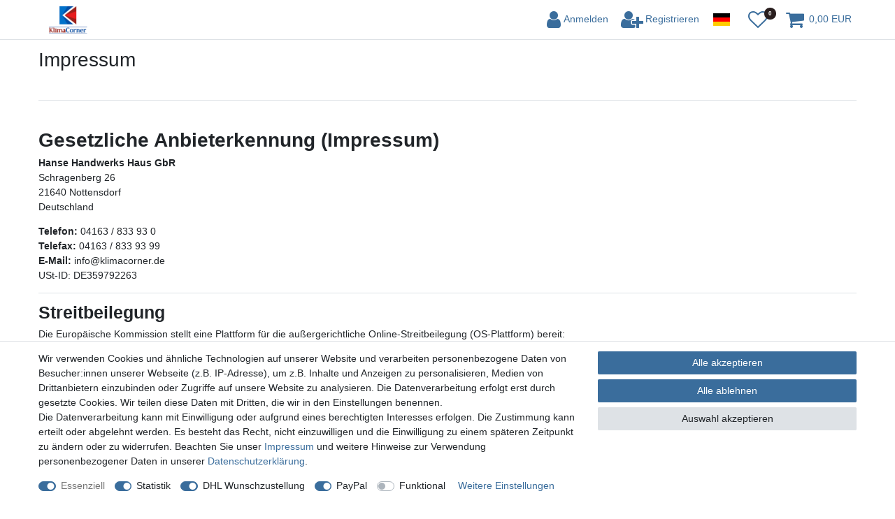

--- FILE ---
content_type: text/html; charset=UTF-8
request_url: https://www.klimaanlage-mitsubishi.de/legal-disclosure/
body_size: 132246
content:






<!DOCTYPE html>

<html lang="de" data-framework="vue" prefix="og: http://ogp.me/ns#" class="icons-loading">

<head>
                        

    <script type="text/javascript">
    (function() {
        var _availableConsents = {"necessary.consent":[true,[],null],"necessary.session":[true,[],null],"necessary.csrf":[true,["XSRF-TOKEN"],null],"necessary.shopbooster_cookie":[true,["plenty_cache"],null],"tracking.googleAnalytics":[true,["\/^_ga\/","_ga","_gid","_gat"],false],"dhl_wunschpaket.google_cookies":[true,["google_map"],false],"paypal.paypal-cookies":[false,["X-PP-SILOVER","X-PP-L7","tsrc","paypalplus_session_v2"],true],"convenience.languageDetection":[null,[],null]};
        var _allowedCookies = ["plenty_cache","XSRF-TOKEN","google_map","\/^_ga\/","_ga","_gid","_gat","plenty-shop-cookie","PluginSetPreview","SID_PLENTY_ADMIN_63262","PreviewCookie"] || [];

        window.ConsentManager = (function() {
            var _consents = (function() {
                var _rawCookie = document.cookie.split(";").filter(function (cookie) {
                    return cookie.trim().indexOf("plenty-shop-cookie=") === 0;
                })[0];

                if (!!_rawCookie) {
                    try {
                        _rawCookie = decodeURIComponent(_rawCookie);
                    } catch (e) {
                        document.cookie = "plenty-shop-cookie= ; expires = Thu, 01 Jan 1970 00:00:00 GMT"
                        return null;
                    }

                    try {
                        return JSON.parse(
                            _rawCookie.trim().substr("plenty-shop-cookie=".length)
                        );
                    } catch (e) {
                        return null;
                    }
                }
                return null;
            })();

            Object.keys(_consents || {}).forEach(function(group) {
                if(typeof _consents[group] === 'object' && _consents[group] !== null)
                {
                    Object.keys(_consents[group] || {}).forEach(function(key) {
                        var groupKey = group + "." + key;
                        if(_consents[group][key] && _availableConsents[groupKey] && _availableConsents[groupKey][1].length) {
                            Array.prototype.push.apply(_allowedCookies, _availableConsents[groupKey][1]);
                        }
                    });
                }
            });

            if(!_consents) {
                Object.keys(_availableConsents || {})
                    .forEach(function(groupKey) {
                        if(_availableConsents[groupKey] && ( _availableConsents[groupKey][0] || _availableConsents[groupKey][2] )) {
                            Array.prototype.push.apply(_allowedCookies, _availableConsents[groupKey][1]);
                        }
                    });
            }

            var _setResponse = function(key, response) {
                _consents = _consents || {};
                if(typeof key === "object" && typeof response === "undefined") {
                    _consents = key;
                    document.dispatchEvent(new CustomEvent("consent-change", {
                        detail: {key: null, value: null, data: key}
                    }));
                    _enableScriptsOnConsent();
                } else {
                    var groupKey = key.split(".")[0];
                    var consentKey = key.split(".")[1];
                    _consents[groupKey] = _consents[groupKey] || {};
                    if(consentKey === "*") {
                        Object.keys(_availableConsents).forEach(function(aKey) {
                            if(aKey.split(".")[0] === groupKey) {
                                _consents[groupKey][aKey.split(".")[1]] = response;
                            }
                        });
                    } else {
                        _consents[groupKey][consentKey] = response;
                    }
                    document.dispatchEvent(new CustomEvent("consent-change", {
                        detail: {key: key, value: response, data: _consents}
                    }));
                    _enableScriptsOnConsent();
                }
                if(!_consents.hasOwnProperty('_id')) {
                    _consents['_id'] = "25630ff6b095c1806c971231fefb749b302e536c";
                }

                Object.keys(_availableConsents).forEach(function(key) {
                    if((_availableConsents[key][1] || []).length > 0) {
                        if(_isConsented(key)) {
                            _availableConsents[key][1].forEach(function(cookie) {
                                if(_allowedCookies.indexOf(cookie) < 0) _allowedCookies.push(cookie);
                            });
                        } else {
                            _allowedCookies = _allowedCookies.filter(function(cookie) {
                                return _availableConsents[key][1].indexOf(cookie) < 0;
                            });
                        }
                    }
                });

                document.cookie = "plenty-shop-cookie=" + JSON.stringify(_consents) + "; path=/; secure";
            };
            var _hasResponse = function() {
                return _consents !== null;
            };

            var _expireDate = function() {
                var expireSeconds = 0;
                                const date = new Date();
                date.setSeconds(date.getSeconds() + expireSeconds);
                const offset = date.getTimezoneOffset() / 60;
                date.setHours(date.getHours() - offset)
                return date.toUTCString();
            }
            var _isConsented = function(key) {
                var groupKey = key.split(".")[0];
                var consentKey = key.split(".")[1];

                if (consentKey === "*") {
                    return Object.keys(_availableConsents).some(function (aKey) {
                        var aGroupKey = aKey.split(".")[0];
                        return aGroupKey === groupKey && _isConsented(aKey);
                    });
                } else {
                    if(!_hasResponse()) {
                        return _availableConsents[key][0] || _availableConsents[key][2];
                    }

                    if(_consents.hasOwnProperty(groupKey) && _consents[groupKey].hasOwnProperty(consentKey))
                    {
                        return !!_consents[groupKey][consentKey];
                    }
                    else {
                        if(!!_availableConsents[key])
                        {
                            return _availableConsents[key][0];
                        }

                        console.warn("Cookie has been blocked due to not being registered: " + key);
                        return false;
                    }
                }
            };
            var _getConsents = function() {
                var _result = {};
                Object.keys(_availableConsents).forEach(function(key) {
                    var groupKey = key.split(".")[0];
                    var consentKey = key.split(".")[1];
                    _result[groupKey] = _result[groupKey] || {};
                    if(consentKey !== "*") {
                        _result[groupKey][consentKey] = _isConsented(key);
                    }
                });
                return _result;
            };
            var _isNecessary = function(key) {
                return _availableConsents.hasOwnProperty(key) && _availableConsents[key][0];
            };
            var _enableScriptsOnConsent = function() {
                var elementsToEnable = document.querySelectorAll("script[data-cookie-consent]");
                Array.prototype.slice.call(elementsToEnable).forEach(function(el) {
                    if(el.dataset && el.dataset.cookieConsent && _isConsented(el.dataset.cookieConsent) && el.type !== "application/javascript") {
                        var newScript = document.createElement("script");
                        if(el.src) {
                            newScript.src = el.src;
                        } else {
                            newScript.textContent = el.textContent;
                        }
                        el.parentNode.replaceChild(newScript, el);
                    }
                });
            };
            window.addEventListener("load", _enableScriptsOnConsent);
                        // Cookie proxy
            (function() {
                var _data = {};
                var _splitCookieString = function(cookiesString) {

                    var _allCookies = cookiesString.split(";");
                    var regex = /[^=]+=[^;]*;?((?:expires|path|domain)=[^;]*;)*/gm;
                    var cookies = [];

                    _allCookies.forEach(function(cookie){
                        if(cookie.trim().indexOf("plenty-shop-cookie=") === 0) {
                            var cookieString = decodeURIComponent(cookiesString);
                            var match;
                            while((match = regex.exec(cookieString)) !== null) {
                                if(match.index === match.lastIndex) {
                                    regex.lastIndex++;
                                }
                                cookies.push(match[0]);
                            }
                        } else if(cookie.length) {
                            cookies.push(cookie);
                        }
                    });

                    return cookies;

                };
                var _parseCookies = function (cookiesString) {
                    return _splitCookieString(cookiesString).map(function(cookieString) {
                        return _parseCookie(cookieString);
                    });
                };
                var _parseCookie = function(cookieString) {
                    var cookie = {
                        name: null,
                        value: null,
                        params: {}
                    };
                    var match = /^([^=]+)=([^;]*);*((?:[^;]*;?)*)$/.exec(cookieString.trim());
                    if(match && match[1]) {
                        cookie.name = match[1];
                        cookie.value = match[2];

                        (match[3] || "").split(";").map(function(param) {
                            return /^([^=]+)=([^;]*);?$/.exec(param.trim());
                        }).filter(function(param) {
                            return !!param;
                        }).forEach(function(param) {
                            cookie.params[param[1]] = param[2];
                        });

                        if(cookie.params && !cookie.params.path) {
                            cookie.params.path = "/";
                        }
                    }

                    return cookie;
                };
                var _isAllowed = function(cookieName) {
                    return _allowedCookies.some(function(allowedCookie) {
                        var match = /^\/(.*)\/([gmiy]*)$/.exec(allowedCookie);
                        return (match && match[1] && (new RegExp(match[1], match[2])).test(cookieName))
                            || allowedCookie === cookieName;
                    });
                };
                var _set = function(cookieString) {
                    var cookie = _parseCookie(cookieString);
                                                                    var domainParts = (window.location.host || window.location.hostname).split(".");
                        if(domainParts[0] === "www") {
                            domainParts.shift();
                            cookie.domain = "." + domainParts.join(".");
                        } else {
                            cookie.domain = (window.location.host || window.location.hostname);
                        }
                                        if(cookie && cookie.name) {
                        if(_isAllowed(cookie.name)) {
                            var cookieValue = cookie.value || "";
                            _data[cookie.name] = cookieValue + Object.keys(cookie.params || {}).map(function(paramKey) {
                                                            if(paramKey === "expires") {
                                    return "";
                                }
                                                            return "; " + paramKey.trim() + "=" + cookie.params[paramKey].trim();
                            }).join("");
                        } else {
                            _data[cookie.name] = null;
                            console.warn("Cookie has been blocked due to privacy settings: " + cookie.name);
                        }
                        _update();
                    }
                };
                var _get = function() {
                    return Object.keys(_data).filter(function (key) {
                        return !!_data[key];
                    }).map(function (key) {
                        return key + "=" + (_data[key].split(";")[0]);
                    }).join("; ");
                };
                var _update = function() {
                    delete document.cookie;
                    var cookies = _parseCookies(document.cookie);
                    Object.keys(_data).forEach(function(key) {
                        if(!_data[key]) {
                            // unset cookie
                            var domains = (window.location.host || window.location.hostname).split(".");
                            while(domains.length > 1) {
                                document.cookie = key + "=; path=/; expires=Thu, 01 Jan 1970 00:00:01 GMT; domain="+domains.join(".");
                                document.cookie = key + "=; path=/; expires=Thu, 01 Jan 1970 00:00:01 GMT; domain=."+domains.join(".");
                                domains.shift();
                            }
                            document.cookie = key + "=; path=/; expires=Thu, 01 Jan 1970 00:00:01 GMT;";
                            delete _data[key];
                        } else {
                            var existingCookie = cookies.find(function(cookie) { return cookie.name === key; });
                            var parsedData = _parseCookie(key + "=" + _data[key]);
                            if(!existingCookie || existingCookie.value !== parsedData.value) {
                                document.cookie = key + "=" + _data[key];
                            } else {
                                // console.log('No changes to cookie: ' + key);
                            }
                        }
                    });

                    if(!document.__defineGetter__) {
                        Object.defineProperty(document, 'cookie', {
                            get: _get,
                            set: _set
                        });
                    } else {
                        document.__defineGetter__('cookie', _get);
                        document.__defineSetter__('cookie', _set);
                    }
                };

                _splitCookieString(document.cookie).forEach(function(cookie)
                {
                    _set(cookie);
                });

                _update();
            })();
            
            return {
                setResponse: _setResponse,
                hasResponse: _hasResponse,
                isConsented: _isConsented,
                getConsents: _getConsents,
                isNecessary: _isNecessary
            };
        })();
    })();
</script>


    
<meta charset="utf-8">
<meta http-equiv="X-UA-Compatible" content="IE=edge">
<meta name="viewport" content="width=device-width, initial-scale=1">
<meta name="generator" content="plentymarkets" />
<meta name="format-detection" content="telephone=no"> 
<link rel="icon" type="image/x-icon" href="https://cdn02.plentymarkets.com/yx6x9qu2fxqp/frontend/Falcon.jpg">



    
    
<style data-font="Custom-Font">
    
                
        .icons-loading .fa { visibility: hidden !important; }
</style>

<link rel="preload" href="https://cdn02.plentymarkets.com/yx6x9qu2fxqp/plugin/13/ceres/css/ceres-icons.css" as="style" onload="this.onload=null;this.rel='stylesheet';">
<noscript><link rel="stylesheet" href="https://cdn02.plentymarkets.com/yx6x9qu2fxqp/plugin/13/ceres/css/ceres-icons.css"></noscript>


<link rel="preload" as="style" href="https://cdn02.plentymarkets.com/yx6x9qu2fxqp/plugin/13/ceres/css/ceres-checkout.css?v=e894bea33e7caf03c0bee8b03e61a3a48a62c2a5">
    <link rel="stylesheet" href="https://cdn02.plentymarkets.com/yx6x9qu2fxqp/plugin/13/ceres/css/ceres-checkout.css?v=e894bea33e7caf03c0bee8b03e61a3a48a62c2a5">


<script type="application/javascript">
    /*! loadCSS. [c]2017 Filament Group, Inc. MIT License */
    /* This file is meant as a standalone workflow for
    - testing support for link[rel=preload]
    - enabling async CSS loading in browsers that do not support rel=preload
    - applying rel preload css once loaded, whether supported or not.
    */
    (function( w ){
        "use strict";
        // rel=preload support test
        if( !w.loadCSS ){
            w.loadCSS = function(){};
        }
        // define on the loadCSS obj
        var rp = loadCSS.relpreload = {};
        // rel=preload feature support test
        // runs once and returns a function for compat purposes
        rp.support = (function(){
            var ret;
            try {
                ret = w.document.createElement( "link" ).relList.supports( "preload" );
            } catch (e) {
                ret = false;
            }
            return function(){
                return ret;
            };
        })();

        // if preload isn't supported, get an asynchronous load by using a non-matching media attribute
        // then change that media back to its intended value on load
        rp.bindMediaToggle = function( link ){
            // remember existing media attr for ultimate state, or default to 'all'
            var finalMedia = link.media || "all";

            function enableStylesheet(){
                // unbind listeners
                if( link.addEventListener ){
                    link.removeEventListener( "load", enableStylesheet );
                } else if( link.attachEvent ){
                    link.detachEvent( "onload", enableStylesheet );
                }
                link.setAttribute( "onload", null );
                link.media = finalMedia;
            }

            // bind load handlers to enable media
            if( link.addEventListener ){
                link.addEventListener( "load", enableStylesheet );
            } else if( link.attachEvent ){
                link.attachEvent( "onload", enableStylesheet );
            }

            // Set rel and non-applicable media type to start an async request
            // note: timeout allows this to happen async to let rendering continue in IE
            setTimeout(function(){
                link.rel = "stylesheet";
                link.media = "only x";
            });
            // also enable media after 3 seconds,
            // which will catch very old browsers (android 2.x, old firefox) that don't support onload on link
            setTimeout( enableStylesheet, 3000 );
        };

        // loop through link elements in DOM
        rp.poly = function(){
            // double check this to prevent external calls from running
            if( rp.support() ){
                return;
            }
            var links = w.document.getElementsByTagName( "link" );
            for( var i = 0; i < links.length; i++ ){
                var link = links[ i ];
                // qualify links to those with rel=preload and as=style attrs
                if( link.rel === "preload" && link.getAttribute( "as" ) === "style" && !link.getAttribute( "data-loadcss" ) ){
                    // prevent rerunning on link
                    link.setAttribute( "data-loadcss", true );
                    // bind listeners to toggle media back
                    rp.bindMediaToggle( link );
                }
            }
        };

        // if unsupported, run the polyfill
        if( !rp.support() ){
            // run once at least
            rp.poly();

            // rerun poly on an interval until onload
            var run = w.setInterval( rp.poly, 500 );
            if( w.addEventListener ){
                w.addEventListener( "load", function(){
                    rp.poly();
                    w.clearInterval( run );
                } );
            } else if( w.attachEvent ){
                w.attachEvent( "onload", function(){
                    rp.poly();
                    w.clearInterval( run );
                } );
            }
        }


        // commonjs
        if( typeof exports !== "undefined" ){
            exports.loadCSS = loadCSS;
        }
        else {
            w.loadCSS = loadCSS;
        }
    }( typeof global !== "undefined" ? global : this ) );

    (function() {
        var checkIconFont = function() {
            if(!document.fonts || document.fonts.check("1em FontAwesome")) {
                document.documentElement.classList.remove('icons-loading');
            }
        };

        if(document.fonts) {
            document.fonts.addEventListener("loadingdone", checkIconFont);
            window.addEventListener("load", checkIconFont);
        }
        checkIconFont();
    })();
</script>

                    

<!-- Extend the existing style with a template -->
            <link rel="preload" href="https://cdn02.plentymarkets.com/yx6x9qu2fxqp/plugin/13/blog/css/blog_entrypoint.css?v=211" as="style">
<link rel="stylesheet" href="https://cdn02.plentymarkets.com/yx6x9qu2fxqp/plugin/13/blog/css/blog_entrypoint.css?v=211" media="print" onload="this.media='all'">


                    



        

    
    


    

                    

    
<meta name="robots" content="index">
<meta property="og:title" content="Impressum |"/>
<meta property="og:type" content="article"/>
<meta property="og:url" content="https://www.klimaanlage-mitsubishi.de"/>
<meta property="og:image" content="https://cdn02.plentymarkets.com/yx6x9qu2fxqp/plugin/13/ceres/"/>
<meta property="thumbnail" content="https://cdn02.plentymarkets.com/yx6x9qu2fxqp/plugin/13/ceres/"/>

<script type="application/ld+json">
{
    "@context": "http://schema.org",
    "@type": "WebSite",
    "url": "https://www.klimaanlage-mitsubishi.de"
    }
</script>

<title>Impressum |</title>

            <link rel="stylesheet" href="https://cdn02.plentymarkets.com/yx6x9qu2fxqp/plugin/13/bulletpointwidget/css/bulletpoint.css?v=e894bea33e7caf03c0bee8b03e61a3a48a62c2a5">            <style>
</style>
            <link rel="stylesheet" href="https://cdn02.plentymarkets.com/yx6x9qu2fxqp/plugin/13/cfourbasicwidgets/css/main.css" />
                <style>body,
html {
  background-color: #ffffff !important;
}
.single .energy-label-button{
max-height:50px;
}
.info-boxblau1 {
  border-left: 18px solid #19597b; /* typisches Blau der Seite */
  background-color: #FFFFFF; /* dezenter Hintergrund */
  padding: 16px;
  margin: 20px 0;
  font-family: Arial, sans-serif;
  font-size: 14px;
  color: #000000;
  box-shadow: 0 2px 5px rgba(0,0,0,0.05);
}
.datasheet-button-container{
margin: 10px 0;
}
.btn-rounded1 {
  background-color: #19597b;
  color: #fff;
  padding: 10px 20px;
  border: none;
  border-radius: 6px;
  font-size: 14px;
  cursor: pointer;
  transition: background-color 0.3s ease, box-shadow 0.3s ease;
  box-shadow: 4px 4px 6px rgba(0, 0, 0, 0.1); /* leichter grauer Schatten nach rechts/unten */
  display: inline-block; /* passt sich der Textlänge an */
}

/* Card-Design für alle Produktlisten */
.cmp-product {
  border: 1px solid #ddd;
  border-radius: 12px;
  box-shadow: 0 4px 10px rgba(0,0,0,0.08);
  background: #fff;
  padding: 20px;
  margin: 20px 0;
  min-height: 300px;
  transition: transform 0.2s ease, box-shadow 0.2s ease;
}

.cmp-product:hover {
  transform: translateY(-4px);
  box-shadow: 0 6px 16px rgba(0,0,0,0.12);
}

/* Typografie */
.cmp-product .title {
  font-size: 16px;
  font-weight: 600;
  margin-bottom: 10px;
  color: #2c3e50;
}

.cmp-product .price {
  font-size: 14px;
  line-height: 1.6;
  color: #555;
}

/* Produktbild */
.cmp-product img {
  max-width: 100%;
  max-height: 100%;
  object-fit: contain;
  display: block;
  margin: 0 auto;
}

/* ==================== Custom Card Design (Basis) ==================== */
.custom-card {
  border: 1px solid #ddd;
  border-radius: 12px;
  box-shadow: 0 4px 10px rgba(0,0,0,0.08);
  padding: 20px;
  margin: 20px 0;
  background: #fff;
  transition: transform 0.2s ease, box-shadow 0.2s ease;
  min-height: 300px; /* Standardhöhe */
}

.custom-card:hover {
  transform: translateY(-4px);
  box-shadow: 0 6px 16px rgba(0,0,0,0.12);
}

.custom-card-header {
  font-size: 16px;
  font-weight: 600;
  margin-bottom: 10px;
  color: #2c3e50;
}

.custom-card-text {
  font-size: 14px;
  line-height: 1.7;
  color: #555;
  margin-bottom: 20px;
}

.custom-card-btn {
  display: inline-block;
  background: #19598f;
  color: #fff;
  padding: 10px 18px;
  border-radius: 6px;
  text-decoration: none;
  font-weight: 500;
  transition: background 0.2s ease;
  white-space: nowrap;
}

.custom-card-btn:hover {
  background: #0056b3;
}

.custom-card img {
  max-width: 100%;
  height: auto;
  object-fit: contain;
  display: block;
  margin: 0 auto;
}

/* ==================== Varianten mit verschiedenen Mindesthöhen ==================== */
.custom-card200 { min-height: 200px; }
.custom-card250 { min-height: 250px; }
.custom-card300 { min-height: 300px; }
.custom-card350 { min-height: 350px; }
.custom-card400 { min-height: 400px; }

/* ==================== Responsive Breakpoints ==================== */
@media (max-width: 992px) {
  .custom-card { padding: 18px; margin: 16px 0; }
  .custom-card-text { font-size: 14px; line-height: 1.6; }
}
@media (max-width: 600px) {
  .custom-card { padding: 16px; border-radius: 10px; }
  .custom-card-btn {
    display: block; width: 100%; text-align: center;
    padding: 12px 16px; border-radius: 8px; white-space: normal;
  }
}
@media (max-width: 380px) {
  .custom-card { padding: 14px; }
}

/* Bewegungs-Reduktion */
@media (prefers-reduced-motion: reduce) {
  .custom-card, .custom-card-btn { transition: none; }
  .custom-card:hover { transform: none; }
}

/* ==================== Custom Card Design (Basis) ==================== */
.custom-card250 {
  border: 1px solid #ddd;
  border-radius: 12px;
  box-shadow: 0 4px 10px rgba(0,0,0,0.08);
  padding: 20px;
  margin: 20px 0;
  background: #fff;
  transition: transform 0.2s ease, box-shadow 0.2s ease;
  min-height: 250px; /* Standardhöhe */
}

.custom-card:hover {
  transform: translateY(-4px);
  box-shadow: 0 6px 16px rgba(0,0,0,0.12);
}

.custom-card-header {
  font-size: 16px;
  font-weight: 600;
  margin-bottom: 10px;
  color: #2c3e50;
}

.custom-card-text {
  font-size: 14px;
  line-height: 1.7;
  color: #555;
  margin-bottom: 20px;
}

.custom-card-btn {
  display: inline-block;
  background: #19598f;
  color: #fff;
  padding: 10px 18px;
  border-radius: 6px;
  text-decoration: none;
  font-weight: 500;
  transition: background 0.2s ease;
  white-space: nowrap;
}

.custom-card-btn:hover {
  background: #0056b3;
}

.custom-card img {
  max-width: 100%;
  height: auto;
  object-fit: contain;
  display: block;
  margin: 0 auto;
}

/* ==================== Varianten mit verschiedenen Mindesthöhen ==================== */
.custom-card200 { min-height: 200px; }
.custom-card250 { min-height: 250px; }
.custom-card300 { min-height: 300px; }
.custom-card350 { min-height: 350px; }
.custom-card400 { min-height: 400px; }

/* ==================== Responsive Breakpoints ==================== */
@media (max-width: 992px) {
  .custom-card { padding: 18px; margin: 16px 0; }
  .custom-card-text { font-size: 14px; line-height: 1.6; }
}
@media (max-width: 600px) {
  .custom-card { padding: 16px; border-radius: 10px; }
  .custom-card-btn {
    display: block; width: 100%; text-align: center;
    padding: 12px 16px; border-radius: 8px; white-space: normal;
  }
}
@media (max-width: 380px) {
  .custom-card { padding: 14px; }
}

/* Bewegungs-Reduktion */
@media (prefers-reduced-motion: reduce) {
  .custom-card, .custom-card-btn { transition: none; }
  .custom-card:hover { transform: none; }
}

/* ==================== Custom Card Design (Basis) ==================== */
.custom-card350 {
  border: 1px solid #ddd;
  border-radius: 12px;
  box-shadow: 0 4px 10px rgba(0,0,0,0.08);
  padding: 20px;
  margin: 20px 0;
  background: #fff;
  transition: transform 0.2s ease, box-shadow 0.2s ease;
  min-height: 350px; /* Standardhöhe */
}

.custom-card:hover {
  transform: translateY(-4px);
  box-shadow: 0 6px 16px rgba(0,0,0,0.12);
}

.custom-card-header {
  font-size: 16px;
  font-weight: 600;
  margin-bottom: 10px;
  color: #2c3e50;
}

.custom-card-text {
  font-size: 14px;
  line-height: 1.7;
  color: #555;
  margin-bottom: 20px;
}

.custom-card-btn {
  display: inline-block;
  background: #19598f;
  color: #fff;
  padding: 10px 18px;
  border-radius: 6px;
  text-decoration: none;
  font-weight: 500;
  transition: background 0.2s ease;
  white-space: nowrap;
}

.custom-card-btn:hover {
  background: #0056b3;
}

.custom-card img {
  max-width: 100%;
  height: auto;
  object-fit: contain;
  display: block;
  margin: 0 auto;
}

/* ==================== Varianten mit verschiedenen Mindesthöhen ==================== */
.custom-card200 { min-height: 200px; }
.custom-card250 { min-height: 250px; }
.custom-card300 { min-height: 300px; }
.custom-card350 { min-height: 350px; }
.custom-card400 { min-height: 400px; }

/* ==================== Responsive Breakpoints ==================== */
@media (max-width: 992px) {
  .custom-card { padding: 18px; margin: 16px 0; }
  .custom-card-text { font-size: 14px; line-height: 1.6; }
}
@media (max-width: 600px) {
  .custom-card { padding: 16px; border-radius: 10px; }
  .custom-card-btn {
    display: block; width: 100%; text-align: center;
    padding: 12px 16px; border-radius: 8px; white-space: normal;
  }
}
@media (max-width: 380px) {
  .custom-card { padding: 14px; }
}

/* Bewegungs-Reduktion */
@media (prefers-reduced-motion: reduce) {
  .custom-card, .custom-card-btn { transition: none; }
  .custom-card:hover { transform: none; }
}

/* ==================== Custom Card Design (Basis) ==================== */
.custom-card0 {
  border: 1px solid #ddd;
  border-radius: 12px;
  box-shadow: 0 4px 10px rgba(0,0,0,0.08);
  padding: 20px;
  margin: 20px 0;
  background: #fff;
  transition: transform 0.2s ease, box-shadow 0.2s ease;

}

.custom-card:hover {
  transform: translateY(-4px);
  box-shadow: 0 6px 16px rgba(0,0,0,0.12);
}

.custom-card-header {
  font-size: 16px;
  font-weight: 600;
  margin-bottom: 10px;
  color: #2c3e50;
}

.custom-card-text {
  font-size: 14px;
  line-height: 1.7;
  color: #555;
  margin-bottom: 20px;
}

.custom-card-btn {
  display: inline-block;
  background: #19598f;
  color: #fff;
  padding: 10px 18px;
  border-radius: 6px;
  text-decoration: none;
  font-weight: 500;
  transition: background 0.2s ease;
  white-space: nowrap;
}

.custom-card-btn:hover {
  background: #0056b3;
}

.custom-card img {
  max-width: 100%;
  height: auto;
  object-fit: contain;
  display: block;
  margin: 0 auto;
}


@media (max-width: 992px) {
  .custom-card { padding: 18px; margin: 16px 0; }
  .custom-card-text { font-size: 14px; line-height: 1.6; }
}
@media (max-width: 600px) {
  .custom-card { padding: 16px; border-radius: 10px; }
  .custom-card-btn {
    display: block; width: 100%; text-align: center;
    padding: 12px 16px; border-radius: 8px; white-space: normal;
  }
}
@media (max-width: 380px) {
  .custom-card { padding: 14px; }
}

/* Bewegungs-Reduktion */
@media (prefers-reduced-motion: reduce) {
  .custom-card, .custom-card-btn { transition: none; }
  .custom-card:hover { transform: none; }
}

.site-footer {
  background-color: #ffffff !important;
}

/* ==================== Custom Card Design (Basis) ==================== */
.custom-card {
  border: 1px solid #ddd;
  border-radius: 12px;
  box-shadow: 0 4px 10px rgba(0,0,0,0.08);
  padding: 20px;
  margin: 20px 0;
  background: #fff;
  transition: transform 0.2s ease, box-shadow 0.2s ease;
  min-height: auto; /* Höhe richtet sich nach Text */
}

.custom-card:hover {
  transform: translateY(-4px);
  box-shadow: 0 6px 16px rgba(0,0,0,0.12);
}

.custom-card-header {
  font-size: 16px;
  font-weight: 600;
  margin-bottom: 10px;
  color: #2c3e50;
}

.custom-card-text {
  font-size: 14px;
  line-height: 1.7;
  color: #555;
  margin-bottom: 20px;
}

.custom-card-btn {
  display: inline-block;
  background: #19598f;
  color: #fff;
  padding: 10px 18px;
  border-radius: 6px;
  text-decoration: none;
  font-weight: 500;
  transition: background 0.2s ease;
  white-space: nowrap;
}
.custom-card-btn:hover {
  background: #0056b3;
}

.custom-card img {
  max-width: 100%;
  height: auto;
  object-fit: contain;
  display: block;
  margin: 0 auto;
}

/* ==================== Varianten in 50px-Schritten ==================== */
.custom-card50  { min-height: 50px; }
.custom-card100 { min-height: 100px; }
.custom-card150 { min-height: 150px; }
.custom-card200 { min-height: 200px; }
.custom-card250 { min-height: 250px; }
.custom-card300 { min-height: 300px; }
.custom-card350 { min-height: 350px; }
.custom-card400 { min-height: 400px; }
.custom-card450 { min-height: 450px; }
.custom-card500 { min-height: 500px; }

/* ==================== Responsive Breakpoints ==================== */
@media (max-width: 992px) {
  .custom-card { padding: 18px; margin: 16px 0; }
  .custom-card-text { font-size: 14px; line-height: 1.6; }
}
@media (max-width: 600px) {
  .custom-card { padding: 16px; border-radius: 10px; }
  .custom-card-btn {
    display: block; width: 100%; text-align: center;
    padding: 12px 16px; border-radius: 8px; white-space: normal;
  }
}
@media (max-width: 380px) {
  .custom-card { padding: 14px; }
}

/* Bewegungs-Reduktion */
@media (prefers-reduced-motion: reduce) {
  .custom-card, .custom-card-btn { transition: none; }
  .custom-card:hover { transform: none; }
}</style>
                
    <script><!-- Google tag (gtag.js) -->
<script async src="https://www.googletagmanager.com/gtag/js?id=G-Z20V2DBW34"></script>
<script>
  window.dataLayer = window.dataLayer || [];
  function gtag(){dataLayer.push(arguments);}
  gtag('js', new Date());

  gtag('config', 'G-Z20V2DBW34');
</script>

<!-- Zoho -->
<script type="text/javascript" id="zsiqchat">var $zoho=$zoho || {};$zoho.salesiq = $zoho.salesiq || {widgetcode: "siq229c2246e14385cb48f328ac4429d587a865148cd1e14114fe99c01f3eaa12a50d79f167d07a931df3f65770a090f5fe", values:{},ready:function(){}};var d=document;s=d.createElement("script");s.type="text/javascript";s.id="zsiqscript";s.defer=true;s.src="https://salesiq.zohopublic.eu/widget";t=d.getElementsByTagName("script")[0];t.parentNode.insertBefore(s,t);</script></script>
                
            




            <link rel="stylesheet" href="https://cdn02.plentymarkets.com/yx6x9qu2fxqp/plugin/13/d2gpmpluginpaymenticons/css/plugin.css">
            <link rel="stylesheet" href="https://cdn02.plentymarkets.com/yx6x9qu2fxqp/plugin/13/d2gpmpluginshippingicons/css/plugin.css">
            <link rel="stylesheet" href="https://cdn02.plentymarkets.com/yx6x9qu2fxqp/plugin/13/d2gpmpluginsocialicons/css/plugin.css">
            <link rel="stylesheet" href="https://cdn02.plentymarkets.com/yx6x9qu2fxqp/plugin/13/energylabel/css/energy.css?v=e894bea33e7caf03c0bee8b03e61a3a48a62c2a5">


<script type="application/json" data-translation="EnergyLabel::Template">
    {"energyLabelDatasheet":"Produktdatenblatt"}
</script>




    
            <link rel="stylesheet" href="https://cdn02.plentymarkets.com/yx6x9qu2fxqp/plugin/13/feedback/css/main.css" media="none" onload="if(media!='all')media='all'">
<noscript><link rel="stylesheet" href="https://cdn02.plentymarkets.com/yx6x9qu2fxqp/plugin/13/feedback/css/main.css"></noscript>


            




    
    











 
 

 

 
 






<style>
    .kjv-header{color:#333333;font-size:12px;line-height:20px;} .kjv-header .controls-list>li a:not(.btn){color:#333333;font-size:12px;line-height:20px;border:1px solid #FFFFFF;} .kjv-header .controls-list>li a:not(.btn):hover, .kjv-header .controls-list .control-basket .toggle-basket-preview:hover{background-color:#FFFFFF;color:#333333;border:1px solid #DDDDDD;text-decoration:none;-webkit-box-shadow: 0 0 5px 0 rgba(33,33,33,0.2);-moz-box-shadow: 0 0 5px 0 rgba(33,33,33,0.2);box-shadow: 0 0 5px 0 rgba(33,33,33,0.2);} #countrySettings > div {color:#333333;border:1px solid #DDDDDD;text-decoration:none;-webkit-box-shadow: 0 0 5px 0 rgba(33,33,33,0.2);-moz-box-shadow: 0 0 5px 0 rgba(33,33,33,0.2);box-shadow: 0 0 5px 0 rgba(33,33,33,0.2);}
    .kjv-header .controls-list .control-basket .toggle-basket-preview {background-color:#FFFFFF;color:#333333;} #page-header.kjv-header .top-bar {background-color:#FFFFFF;} .cmp-country-settings, .cmp-currency-select {background-color:#FFFFFF!important;} .top-bar .controls-list .control-languages a[aria-expanded='true'] {background:#FFFFFF;}
    .cmp-country-settings li.active a, .cmp-currency-select li.active a {background:#FFFFFF;color: #333333!important; border: 1px solid #DDDDDD;text-decoration: none;-webkit-box-shadow: 0 0 5px 0 rgba(33,33,33,0.2);-moz-box-shadow: 0 0 5px 0 rgba(33,33,33,0.2);box-shadow: 0 0 5px 0 rgba(33,33,33,0.2);} .cmp-country-settings li a, .cmp-currency-select li a {border: 1px solid transparent; color: #333333!important; text-decoration: none;} .cmp-country-settings li a:hover, .cmp-currency-select li a:hover {background-color: #FFFFFF;color:#333333!important; border: 1px solid #DDDDDD;text-decoration: none; -webkit-box-shadow: 0 0 5px 0 rgba(33,33,33,0.2);-moz-box-shadow: 0 0 5px 0 rgba(33,33,33,0.2);box-shadow: 0 0 5px 0 rgba(33,33,33,0.2);} #currencySelect > div {color:#333333; border: 1px solid #DDDDDD;text-decoration: none; -webkit-box-shadow: 0 0 5px 0 rgba(33,33,33,0.2);-moz-box-shadow: 0 0 5px 0 rgba(33,33,33,0.2);box-shadow: 0 0 5px 0 rgba(33,33,33,0.2);}
    .kjv-header .dropdown.show {color:#333333; border: 1px solid #DDDDDD;border-bottom: none;} .kjv-header .dropdown-menu.show {color:#333333; border: 1px solid #DDDDDD;border-top: none;transform: translate3d(0px, 35px, 0px)!important;} .kjv-header .controls-list .nav-link[aria-expanded='true'], .kjv-header .control-user .dropdown .dropdown-menu a {background-color:#FFFFFF;} .kjv-header .dropdown.show a, .kjv-header .dropdown.show a:hover {background-color:#FFFFFF;color:#FFFFFF;border: 0px!important;-webkit-box-shadow: none!important;-moz-box-shadow: none!important;box-shadow: none!important;}
    .kjv-search-element input.search-input {color:#333333;} .kjv-navbar-brand-and-search .kjv-search-element button {color:#333333;} .kjv-navigation-bar {background-color:#008EBD;} .kjv-search-element input.search-input {font-size:14px;}
</style>
    <style>
    .kjv-notification-content{ display: flex; justify-content: space-between; align-items: center; padding: 5px;} .kjv-notification-btn, .kjv-notification-link{ cursor: pointer;} .kjv-top-header{ width: 100%;} .kjv-header-items-left{ float: left;} .kjv-header-items-left a{ padding: .5rem .8rem;} .kjv-header-items-left ul{ margin-bottom: 0px; margin-left: 0px!important;} .kjv-header-items-right{ float: right;} .kjv-header .top-bar{ position: relative!important; z-index: auto!important;} .kjv-header .controls-list>li a:not(.btn){ display: inline-block; margin: 0px 2px 0px 2px;} .kjv-header .dropdown-menu.show a:hover{ text-decoration: underline!important; font-weight: 700;} .kjv-user-menu .fa.fa-user{ display: initial!important;} .kjv-user-menu .dropdown-menu .list-group{ min-width: 150px!important;} div.control-user .pipe{ margin: 0; border: 0px; display: none;} #vue-app{ margin-top: 0px!important;} .cmp-country-settings, .cmp-currency-select{ top: 35px;} #controlsList .fa{ margin-right: 5px;} .kjv-navbar-logo{ float: left;} .kjv-shop-logo{ width: 280px; margin: 20px; margin-top:10px;} .kjv-navbar-search{ float: right; margin-top: 40px;} .kjv-navbar-brand-and-search{ font-size: 14px; line-height: 20px; height: 110px;} .kjv-navbar-header .kjv-search-element{ position: relative; padding-top: 5px; padding-right: 0; margin: 0; -webkit-box-shadow:none; box-shadow:none;} .kjv-search-element .container-max{ padding: 0px!important;} .kjv-navbar-brand-and-search .kjv-search-element input[type="search"]{ display: inline-block; padding: .5rem .75rem; font-weight: 400; line-height: 1.25; background-clip: padding-box; border: 1px solid rgba(0,0,0,0.15); -webkit-transition: all 300ms ease 0s; -moz-transition: all 300ms ease 0s; -o-transition: all 300ms ease 0s; -ms-transition: all 300ms ease 0s; transition: all 300ms ease 0s; vertical-align: middle; width: 550px; height: 40px; border-right-style: none; background-color: #FFFFFF; -webkit-border-radius: 3px 0 0 3px; -moz-border-radius: 3px 0 0 3px; border-radius: 3px 0 0 3px; -webkit-box-shadow: 0 1px 4px 0 rgba(0, 0, 0, 0.075) inset; -moz-box-shadow: 0 1px 4px 0 rgba(0, 0, 0, 0.075) inset; box-shadow: 0 1px 4px 0 rgba(0, 0, 0, 0.075) inset; outline: none; margin-top: -3px;} .kjv-navbar-brand-and-search .kjv-search-element input[type="search"]:focus{ background-color: #F8F8F8; -webkit-box-shadow: 0 1px 4px 0 rgba(0, 0, 0, 0.1) inset; -moz-box-shadow: 0 1px 4px 0 rgba(0, 0, 0, 0.1) inset; box-shadow: 0 1px 4px 0 rgba(0, 0, 0, 0.1) inset; border: 1px solid rgba(0,0,0,0.15);} .kjv-navbar-brand-and-search .kjv-search-element input[type="search"]:hover{ -webkit-box-shadow: 0 1px 4px 0 rgba(0, 0, 0, 0.2) inset; -moz-box-shadow: 0 1px 4px 0 rgba(0, 0, 0, 0.2) inset; box-shadow: 0 1px 4px 0 rgba(0, 0, 0, 0.2) inset;} .kjv-search-element .autocomplete-suggestions{ overflow: auto; left: 0px;} .kjv-search-element .autocomplete-suggestions::-webkit-scrollbar-track{ border-radius: 5px; background-color: #e7e7e7; border-radius: 5px;} .kjv-search-element .autocomplete-suggestions::-webkit-scrollbar{ width: 10px; background-color: #F5F5F5; height: 10px;} .kjv-search-element .autocomplete-suggestions::-webkit-scrollbar-thumb{ border-radius: 5px; -webkit-box-shadow: inset 0 0 6px rgba(0,0,0,0.3); background-color: #555;} .kjv-navbar-brand-and-search .kjv-search-element button{ width: 40px; height: 40px; background-color: #FFFFFF; -webkit-border-radius: 0 3px 3px 0; -moz-border-radius: 0 3px 3px 0; border-radius: 0 3px 3px 0; display: inline-block; border: 1px solid rgba(0,0,0,0.15); margin-top: -3px;} .kjv-navbar-brand-and-search .kjv-search-element button:active{ -webkit-box-shadow: 0 1px 4px 0 rgba(0, 0, 0, 0.2) inset; -moz-box-shadow: 0 1px 4px 0 rgba(0, 0, 0, 0.2) inset; box-shadow: 0 1px 4px 0 rgba(0, 0, 0, 0.2) inset;} .kjv-navbar-header .kjv-search-element button{ -webkit-appearance: button; cursor: pointer;} .kjv-navigation-bar{ height: 50px; padding-top: 4px; position: relative; border: 0px;} .kjv-header .breadcrumbs >nav{ font-size: 12px!important;} @media (min-width: 992px){ .kjv-navbar-header{ margin-right: 0; margin-left: 0;} .kjv-navbar-brand-and-search{ padding: 0 0 15px 0;} .kjv-navbar-header .kjv-search-element{ width: auto; border: 0; padding-bottom: 0; -webkit-box-shadow: none; -moz-box-shadow: none; box-shadow: none; display: inline-block; vertical-align: middle;}} @media (max-width: 991px){ .kjv-header .controls-list{ margin-right: 10px;} .kjv-navbar-brand-and-search .kjv-search-element input[type="search"]{ margin-top: -3px;} .kjv-navbar-search{ width: 50%;} .kjv-navbar-logo{ margin-left: 10px;} .kjv-navbar-search{ margin-right: 10px;}} @media (max-width: 930px){ .control-user a:nth-child(2) span{ display: none!important;}} @media (max-width: 890px){ .kjv-shop-logo{ width: 40%; margin: 0px; margin-bottom: 5px;} .kjv-navbar-logo{ float: none; display: block; text-align: center; margin: 0px;} .kjv-navbar-logo a{ width: 100%;} .kjv-navbar-brand-and-search{ height: 170px;} .kjv-navbar-search{ width: 100%; display: block; margin: auto;} .kjv-navbar-header .kjv-search-element{ margin: 0px; padding: 0px; padding-top: 1px; float: right;} .kjv-search-container{ width: 665px; margin: auto;} .kjv-navbar-brand-and-search .kjv-search-element input[type="search"]{ height: 45px;} .kjv-navbar-brand-and-search .kjv-search-element button{ height: 45px;}} @media (max-width: 860px){ .kjv-hidden{ display: none;} .control-user a span{ display: none!important;}} @media (max-width: 767px){ .kjv-navbar-brand-and-search{ height: 160px;}} @media (max-width: 700px){ .kjv-navbar-brand-and-search{ height: 150px;} .kjv-navbar-brand-and-search .kjv-search-element input[type="search"]{ width: 420px;} .kjv-search-container{ width: 530px;}} @media (max-width: 610px){ .kjv-navbar-ext{ display: none;}} @media (max-width: 580px){ .kjv-shop-logo{ width: 230px;} .kjv-navbar-brand-and-search{ height: 140px;} .kjv-navbar-brand-and-search .kjv-search-element input[type="search"]{ width: 320px;} .kjv-search-container{ width: 430px;}} @media (max-width: 450px){ .kjv-shop-logo{ width: 190px;} .kjv-navbar-brand-and-search{ height: 120px;} .kjv-navbar-brand-and-search .kjv-search-element input[type="search"]{ width: 220px;} .kjv-search-container{ width: 330px;} .kjv-hidden-small-resolution{ display:none;}}
</style>
    <style>
	/** Mega menu style. Base code source: https://github.com/kamens/jQuery-menu-aim. MIT License */	
	.kjv-mega-menu li,.kjv-mega-menu ol,.kjv-mega-menu ul{border:0;font:inherit;margin:0;vertical-align:baseline}.kjv-mega-menu-first-level>.fa,.kjv-mega-menu-has-children picture img:nth-child(2n-1),.kjv-mega-menu-mob{display:none}#kjvFixedNavMegaMenuContainer,#kjvMegaMenuContainer,.kjv-mega-menu-dropdown h2,.kjv-mega-menu-go-back a,.kjv-mega-menu-has-children>a{position:relative}.kjv-mega-menu-dropdown-content i.fa{width:30px;text-align:center}.kjv-mega-menu{height:40px;-webkit-font-smoothing:antialiased;-moz-osx-font-smoothing:grayscale;font-size:16px;width:16%}.kjv-mega-menu nav{display:block}.kjv-mega-menu li{padding:0}.kjv-mega-menu ol,.kjv-mega-menu ul{padding-left:0;list-style:none}.kjv-mega-menu a,.kjv-mega-menu-dropdown a{text-decoration:none}.kjv-mega-menu *,.kjv-mega-menu ::after,.kjv-mega-menu ::before{box-sizing:border-box}.kjv-mega-menu-main-btn{display:block;position:relative;padding:0 36px 0 20px;line-height:40px;border-radius:3px;background-image:none}.kjv-mega-menu-dropdown a,.kjv-mega-menu-dropdown h1,.kjv-mega-menu-dropdown h2,.kjv-mega-menu-dropdown h3,.kjv-mega-menu-dropdown h4,.kjv-mega-menu-dropdown h5,.kjv-mega-menu-dropdown h6{margin:0;padding:0;border:0;font-size:100%;font:inherit;vertical-align:baseline}.kjv-mega-menu-main-btn::after,.kjv-mega-menu-main-btn::before{content:'';position:absolute;top:50%;margin-top:-1px;height:2px;width:9px;-webkit-backface-visibility:hidden;backface-visibility:idden;-webkit-transition:idth .3s,-webkit-transform .3s;-moz-transition:idth .3s,-moz-transform .3s;transition:idth .3s,transform .3s}.kjv-mega-menu-main-btn::before{right:22px;-webkit-transform:rotate(45deg);-moz-transform:rotate(45deg);-ms-transform:rotate(45deg);-o-transform:rotate(45deg);transform:rotate(45deg)}.kjv-mega-menu-main-btn::after{right:17px;-webkit-transform:rotate(-45deg);-moz-transform:rotate(-45deg);-ms-transform:rotate(-45deg);-o-transform:rotate(-45deg);transform:rotate(-45deg)}.kjv-mega-menu-dropdown h2,.kjv-mega-menu-dropdown-content a,.kjv-mega-menu-dropdown-content ul a{padding:0 30px 0 20px}.kjv-mega-menu-dropdown{position:fixed;top:0;left:0;width:100%;height:100%;visibility:hidden;-webkit-backface-visibility:hidden;backface-visibility:hidden;-webkit-transform:translateZ(0);-moz-transform:translateZ(0);-ms-transform:translateZ(0);-o-transform:translateZ(0);transform:translateZ(0);-webkit-transform:translateY(-100%);-moz-transform:translateY(-100%);-ms-transform:translateY(-100%);-o-transform:translateY(-100%);transform:translateY(-100%);-webkit-transition:-webkit-transform .5s,visibility 0s .5s;-moz-transition:-moz-transform .5s,visibility 0s .5s;transition:transform .5s,visibility 0s .5s}.kjv-mega-menu-dropdown .kjv-mega-menu-close{position:absolute;right:10px;top:0;height:50px;width:50px;overflow:hidden;text-indent:100%;white-space:nowrap;color:transparent}.kjv-mega-menu-dropdown .kjv-mega-menu-close::after,.kjv-mega-menu-dropdown .kjv-mega-menu-close::before{content:'';position:absolute;left:50%;top:50%;bottom:auto;right:auto;-webkit-transform:translateX(-50%) translateY(-50%);-moz-transform:translateX(-50%) translateY(-50%);-ms-transform:translateX(-50%) translateY(-50%);-o-transform:translateX(-50%) translateY(-50%);transform:translateX(-50%) translateY(-50%);height:20px;width:2px}.kjv-mega-menu-dropdown .kjv-mega-menu-close::after{-webkit-transform:translateX(-50%) translateY(-50%) rotate(45deg);-moz-transform:translateX(-50%) translateY(-50%) rotate(45deg);-ms-transform:translateX(-50%) translateY(-50%) rotate(45deg);-o-transform:translateX(-50%) translateY(-50%) rotate(45deg);transform:translateX(-50%) translateY(-50%) rotate(45deg)}.kjv-mega-menu-dropdown .kjv-mega-menu-close::before{-webkit-transform:translateX(-50%) translateY(-50%) rotate(-45deg);-moz-transform:translateX(-50%) translateY(-50%) rotate(-45deg);-ms-transform:translateX(-50%) translateY(-50%) rotate(-45deg);-o-transform:translateX(-50%) translateY(-50%) rotate(-45deg);transform:translateX(-50%) translateY(-50%) rotate(-45deg)}.kjv-mega-menu-dropdown.kjv-mega-menu-dropdown-is-active{visibility:visible;-webkit-transform:translateY(0);-moz-transform:translateY(0);-ms-transform:translateY(0);-o-transform:translateY(0);transform:translateY(0);-webkit-transition:-webkit-transform .5s,visibility;-moz-transition:-moz-transform .5s,visibility;transition:transform .5s,visibility}.kjv-mega-menu-dropdown-content,.kjv-mega-menu-dropdown-content ul{position:absolute;top:0;left:0;width:100%;height:100%;overflow-x:hidden;overflow-y:auto;-webkit-transition:-webkit-transform .3s;-moz-transition:-moz-transform .3s;transition:transform .3s;padding-top:50px}.kjv-mega-menu-dropdown-content a,.kjv-mega-menu-dropdown-content ul a{display:block;overflow:hidden;text-overflow:ellipsis;white-space:nowrap;border-top-width:1px;border-style:solid;-webkit-transform:translateZ(0);-moz-transform:translateZ(0);-ms-transform:translateZ(0);-o-transform:translateZ(0);transform:translateZ(0);-webkit-backface-visibility:hidden;backface-visibility:hidden;-webkit-transition:opacity .3s,-webkit-transform .3s;-moz-transition:opacity .3s,-moz-transform .3s;transition:opacity .3s,transform .3s}.kjv-mega-menu-dropdown-content li:first-of-type>a,.kjv-mega-menu-dropdown-content ul li:first-of-type>a{border-top-width:0}.kjv-mega-menu-dropdown-content li:last-of-type>a,.kjv-mega-menu-dropdown-content ul li:last-of-type>a{border-bottom-width:1px}.kjv-mega-menu-dropdown-content ul.kjv-mega-menu-is-hidden,.kjv-mega-menu-dropdown-content.kjv-mega-menu-is-hidden{-webkit-transform:translateX(100%);-moz-transform:translateX(100%);-ms-transform:translateX(100%);-o-transform:translateX(100%);transform:translateX(100%)}.kjv-mega-menu-dropdown-content ul.kjv-mega-menu-is-hidden>li>a,.kjv-mega-menu-dropdown-content ul.kjv-mega-menu-move-out>li>a,.kjv-mega-menu-dropdown-content.kjv-mega-menu-is-hidden>li>a,.kjv-mega-menu-dropdown-content.kjv-mega-menu-move-out>li>a{opacity:0}.kjv-mega-menu-dropdown-content ul.kjv-mega-menu-move-out>li>a,.kjv-mega-menu-dropdown-content.kjv-mega-menu-move-out>li>a{-webkit-transform:translateX(-100%);-moz-transform:translateX(-100%);-ms-transform:translateX(-100%);-o-transform:translateX(-100%);transform:translateX(-100%)}.kjv-mega-menu-dropdown-is-active .kjv-mega-menu-dropdown-content,.kjv-mega-menu-dropdown-is-active .kjv-mega-menu-dropdown-content ul{-webkit-overflow-scrolling:touch}.kjv-mega-menu-dropdown-content .kjv-mega-menu-see-all a{border-top-left-radius:5px;border-top-right-radius:5px}.kjv-mega-menu-go-back a::after,.kjv-mega-menu-go-back a::before,.kjv-mega-menu-has-children>a::after,.kjv-mega-menu-has-children>a::before{content:'';position:absolute;top:50%;margin-top:-1px;display:inline-block;height:2px;width:10px;-webkit-backface-visibility:hidden;backface-visibility:hidden}.kjv-mega-menu-go-back a::before,.kjv-mega-menu-has-children>a::before{-webkit-transform:rotate(45deg);-moz-transform:rotate(45deg);-ms-transform:rotate(45deg);-o-transform:rotate(45deg);transform:rotate(45deg)}.kjv-mega-menu-go-back a::after,.kjv-mega-menu-has-children>a::after{-webkit-transform:rotate(-45deg);-moz-transform:rotate(-45deg);-ms-transform:rotate(-45deg);-o-transform:rotate(-45deg);transform:rotate(-45deg)}.kjv-mega-menu-has-children>a::after,.kjv-mega-menu-has-children>a::before{right:20px;-webkit-transform-origin:9px 50%;-moz-transform-origin:9px 50%;-ms-transform-origin:9px 50%;-o-transform-origin:9px 50%;transform-origin:9px 50%}.kjv-mega-menu-first-level{padding-right:40px}.kjv-mega-menu-dropdown-content .kjv-mega-menu-go-back a{padding-left:40px}.kjv-mega-menu-dropdown-content .kjv-mega-menu-go-back a::after,.kjv-mega-menu-dropdown-content .kjv-mega-menu-go-back a::before{left:20px;-webkit-transform-origin:1px 50%;-moz-transform-origin:1px 50%;-ms-transform-origin:1px 50%;-o-transform-origin:1px 50%;transform-origin:1px 50%}.kjv-mega-menu-dropdown-content .kjv-mega-menu-image{position:absolute;top:10px;left:0;width:250px;height:250px;margin-left:530px;text-align:center}.kjv-mega-menu-dropdown-content .kjv-mega-menu-image img{width:100%;max-width:210px}.kjv-mega-menu-dropdown-content .kjv-mega-menu-image hr{margin:0;padding:0;border:none;height:1px;background:#ddd;background-image:-moz-linear-gradient(left,#fff 0,#ddd 30%,#ddd 70%,#fff 100%);background:-webkit-linear-gradient(left,#fff 0,#ddd 30%,#ddd 70%,#fff 100%);background:linear-gradient(to right,#fff 0,#ddd 30%,#ddd 70%,#fff 100%)}.kjv-mega-menu-dropdown-content .kjv-mega-menu-description{position:absolute;top:230px;left:0;width:250px;height:50%;margin-left:530px;font-size:11px;padding-right:17px;text-overflow:ellipsis}.kjv-mega-menu-dropdown-content .kjv-mega-menu-description>span{line-height:14px;border:.5px solid;border-radius:10px;padding:10px;text-align:justify;display:inline-block}@-webkit-keyframes fade-in{0%{opacity:0;visibility:visible}100%{opacity:1;visibility:visible}}@-moz-keyframes fade-in{0%{opacity:0;visibility:visible}100%{opacity:1;visibility:visible}}@keyframes fade-in{0%{opacity:0;visibility:visible}100%{opacity:1;visibility:visible}}@-webkit-keyframes fade-out{0%{opacity:1;visibility:visible}100%{opacity:0;visibility:visible}}@-moz-keyframes fade-out{0%{opacity:1;visibility:visible}100%{opacity:0;visibility:visible}}@keyframes fade-out{0%{opacity:1;visibility:visible}100%{opacity:0;visibility:visible}}@media (max-width:991px){.kjv-mega-menu-dropdown-content .kjv-mega-menu-description,.kjv-mega-menu-dropdown-content .kjv-mega-menu-image,.kjv-mega-menu-dropdown-content .kjv-mega-menu-second-dropdown a>i,.kjv-mega-menu-main-btn span{display:none}.kjv-mega-menu{width:14%}.kjv-mega-menu-main-btn{line-height:40px;padding:0 0 0 12px;width:70px;margin:auto}.kjv-mega-menu-main-btn i{width:50px;text-align:center}.kjv-mega-menu-main-btn::after,.kjv-mega-menu-main-btn::before{width:0}.kjv-mega-menu-dropdown h2{border-bottom:0;padding-top:15px;height:50px}.kjv-mega-menu li{height:40px}.kjv-mega-menu-dropdown-content a,.kjv-mega-menu-dropdown-content ul a{padding-top:10px;padding-bottom:10px;text-align:left}.kjv-only-mobile{display:initial}}@media (max-width:890px){.kjv-big-resolution-only .kjv-mega-menu{display:none}.kjv-mega-menu-mob .kjv-mega-menu{display:block}.kjv-mega-menu-mob{float:left;display:block}.kjv-mega-menu-main-btn{height:45px;width:60px;margin:5px 0 0;padding:2px 5px 0 7px}}@media only screen and (min-width:768px){.kjv-mega-menu-dropdown .kjv-mega-menu-close{top:5px}.kjv-mega-menu-dropdown-content,.kjv-mega-menu-dropdown-content ul{padding-top:60px}}@media (min-width:992px){.kjv-mega-menu-dropdown h2,.kjv-mega-menu-dropdown-content a,.kjv-mega-menu-dropdown-content ul a{height:30px;line-height:30px}.kjv-mega-menu-main-btn{min-width:180px}.kjv-mega-menu-main-btn.kjv-mega-menu-dropdown-is-active::after,.kjv-mega-menu-main-btn.kjv-mega-menu-dropdown-is-active::before{width:14px}.kjv-mega-menu-main-btn.kjv-mega-menu-dropdown-is-active::before{-webkit-transform:translateX(5px) rotate(-45deg);-moz-transform:translateX(5px) rotate(-45deg);-ms-transform:translateX(5px) rotate(-45deg);-o-transform:translateX(5px) rotate(-45deg);transform:translateX(5px) rotate(-45deg)}.kjv-mega-menu-main-btn.kjv-mega-menu-dropdown-is-active::after{-webkit-transform:rotate(45deg);-moz-transform:rotate(45deg);-ms-transform:rotate(45deg);-o-transform:rotate(45deg);transform:rotate(45deg)}.kjv-mega-menu-dropdown{position:absolute;top:calc(100% - 2px);height:auto;width:auto;-webkit-transform:translateX(0);-moz-transform:translateX(0);-ms-transform:translateX(0);-o-transform:translateX(0);transform:translateX(0);box-shadow:0 4px 12px rgba(0,0,0,.1);opacity:0;-webkit-transform:translateY(30px);-moz-transform:translateY(30px);-ms-transform:translateY(30px);-o-transform:translateY(30px);transform:translateY(30px);-webkit-transition:opacity .3s,visibility 0s .3s,-webkit-transform .3s;-moz-transition:opacity .3s,visibility 0s .3s,-moz-transform .3s;transition:opacity .3s,visibility 0s .3s,transform .3s}.kjv-mega-menu-open-to-left .kjv-mega-menu-dropdown{right:0;left:auto}.kjv-mega-menu-dropdown .kjv-mega-menu-close,.kjv-mega-menu-dropdown h2,.kjv-mega-menu-dropdown-content .kjv-mega-menu-second-dropdown>.kjv-mega-menu-go-back,.kjv-mega-menu-dropdown-content .kjv-mega-menu-second-dropdown>li>a::after,.kjv-mega-menu-dropdown-content .kjv-mega-menu-second-dropdown>li>a::before,.kjv-mega-menu-dropdown-content .kjv-mega-menu-second-dropdown>li>ul>.kjv-mega-menu-go-back,.kjv-only-mobile{display:none}.kjv-mega-menu-dropdown.kjv-mega-menu-dropdown-is-active{opacity:1;-webkit-transform:translateY(0);-moz-transform:translateY(0);-ms-transform:translateY(0);-o-transform:translateY(0);transform:translateY(0);-webkit-transition:opacity .3s,visibility .3s,-webkit-transform .3s;-moz-transition:opacity .3s,visibility .3s,-moz-transform .3s;transition:acity .3s,visibility .3s,transform .3s}.kjv-mega-menu-dropdown-content,.kjv-mega-menu-dropdown-content ul{padding-top:0;overflow:visible}.kjv-mega-menu-dropdown-content .kjv-mega-menu-second-dropdown a:hover>i,.kjv-mega-menu-dropdown-content ul.kjv-mega-menu-is-hidden>li>a,.kjv-mega-menu-dropdown-content ul.kjv-mega-menu-move-out>li>a,.kjv-mega-menu-dropdown-content.kjv-mega-menu-is-hidden>li>a,.kjv-mega-menu-dropdown-content.kjv-mega-menu-move-out>li>a{opacity:1}.kjv-mega-menu-dropdown-content{position:static;height:auto;width:280px}.kjv-mega-menu-dropdown-content>li:last-of-type a{border-bottom:none}.kjv-mega-menu-dropdown-content.kjv-mega-menu-move-out>li>a{-webkit-transform:translateX(0);-moz-transform:translateX(0);-ms-transform:translateX(0);-o-transform:translateX(0);transform:translateX(0);opacity:1}.kjv-mega-menu-dropdown-content .kjv-mega-menu-second-dropdown{-webkit-transform:translateX(0);-moz-transform:translateX(0);-ms-transform:translateX(0);-o-transform:translateX(0);transform:translateX(0);left:100%;box-shadow:0 2px 14px rgba(0,0,0,.15);overflow:hidden;width:500px;height:100%;padding-bottom:65px;min-height:500px}.kjv-mega-menu-dropdown-content .kjv-mega-menu-second-dropdown::after{clear:both;content:"";display:table}.kjv-mega-menu-open-to-left .kjv-mega-menu-dropdown-content .kjv-mega-menu-second-dropdown{left:auto;right:100%}.kjv-mega-menu-dropdown-content .kjv-mega-menu-second-dropdown.kjv-mega-menu-is-hidden,.kjv-mega-menu-dropdown-content .kjv-mega-menu-second-dropdown.kjv-mega-menu-move-out>li>a{-webkit-transform:translateX(0);-moz-transform:translateX(0);-ms-transform:translateX(0);-o-transform:translateX(0);transform:translateX(0)}.kjv-mega-menu-dropdown-content .kjv-mega-menu-second-dropdown.fade-in{-webkit-animation:.2s fade-in;-moz-animation:.2s fade-in;animation:.2s fade-in}.kjv-mega-menu-dropdown-content .kjv-mega-menu-second-dropdown.fade-out{-webkit-animation:.2s fade-out;-moz-animation:.2s fade-out;animation:.2s fade-out}.kjv-mega-menu-dropdown-content .kjv-mega-menu-second-dropdown>.kjv-mega-menu-see-all{position:absolute;bottom:20px;height:45px;text-align:center}.kjv-mega-menu-dropdown-content .kjv-mega-menu-second-dropdown>.kjv-mega-menu-see-all a{margin:0;height:100%;line-height:45px;-webkit-transition:color .2s,background-color .2s;-moz-transition:color .2s,background-color .2s;transition:color .2s,background-color .2s}.kjv-mega-menu-dropdown-content .kjv-mega-menu-second-dropdown a{border:none}.kjv-mega-menu-dropdown-content .kjv-mega-menu-second-dropdown a>i{opacity:0}.kjv-mega-menu-dropdown-content .kjv-mega-menu-second-dropdown>li{width:100%;float:left;margin:10px 0 0;padding:0 5px}.kjv-mega-menu-dropdown-content .kjv-mega-menu-second-dropdown>li>a{margin-bottom:0;line-height:14px;height:15px}.kjv-mega-menu-dropdown-content .kjv-mega-menu-second-dropdown>li:nth-of-type(2n){border-right-width:0}.kjv-mega-menu-dropdown-content .kjv-mega-menu-second-dropdown>li>ul{-webkit-transform:translate(0);-moz-transform:translate(0);-ms-transform:translate(0);-o-transform:translate(0);transform:translate(0);position:relative;height:auto}.kjv-mega-menu-dropdown-content .kjv-mega-menu-second-dropdown a{line-height:25px;height:25px;padding-left:0}.kjv-mega-menu-dropdown-content .kjv-mega-menu-second-dropdown ul{padding-bottom:0;overflow:hidden;height:auto}.kjv-mega-menu-dropdown-content .kjv-mega-menu-second-dropdown .kjv-mega-menu-go-back a{padding-left:20px;color:transparent}.kjv-mega-menu-dropdown-content .kjv-mega-menu-second-dropdown .kjv-mega-menu-go-back a::after,.kjv-mega-menu-dropdown-content .kjv-mega-menu-second-dropdown .kjv-mega-menu-go-back a::before{left:0}.kjv-mega-menu-dropdown-content .kjv-mega-menu-second-dropdown .kjv-mega-menu-see-all{position:absolute;bottom:0;left:0;width:100%;padding-left:20px;padding-right:20px}.kjv-mega-menu-dropdown-content>.kjv-mega-menu-has-children>.kjv-mega-menu-description,.kjv-mega-menu-dropdown-content>.kjv-mega-menu-has-children>.kjv-mega-menu-image,.kjv-mega-menu-dropdown-content>.kjv-mega-menu-has-children>ul{visibility:hidden}.kjv-mega-menu-dropdown-content>.kjv-mega-menu-has-children>.kjv-mega-menu-description.is-active,.kjv-mega-menu-dropdown-content>.kjv-mega-menu-has-children>.kjv-mega-menu-image.is-active,.kjv-mega-menu-dropdown-content>.kjv-mega-menu-has-children>.kjv-mega-menu-second-dropdown.is-active>li>ul,.kjv-mega-menu-dropdown-content>.kjv-mega-menu-has-children>ul.is-active{visibility:visible}.kjv-mega-menu-open-to-left .kjv-mega-menu-dropdown-content>.kjv-mega-menu-has-children>a{padding-left:40px;padding-right:20px}.kjv-mega-menu-open-to-left .kjv-mega-menu-dropdown-content>.kjv-mega-menu-has-children>a::after,.kjv-mega-menu-open-to-left .kjv-mega-menu-dropdown-content>.kjv-mega-menu-has-children>a::before{right:auto;left:20px;-webkit-transform-origin:1px 50%;-moz-transform-origin:1px 50%;-ms-transform-origin:1px 50%;-o-transform-origin:1px 50%;transform-origin:1px 50%}}
</style>    





<style>
      .kjv-head-info-item {color:#FFFFFF;}.kjv-head-info-item:hover {color:#333333;}
</style>

<style>    
    .kjv-navigation-header{ display: flex; justify-content: flex-start; align-items: flex-start; flex-direction: row; flex-wrap: nowrap; align-content: flex-start;} .kjv-head-info-container{ flex-grow: 1;} .kjv-head-info{ padding: 0px; height: 40px; padding-top: 3px; display: flex; justify-content: space-around;} .kjv-head-info-popup-control:hover .kjv-head-info-popup-text{ display: block;} .kjv-head-info-category-link:hover{ text-decoration: underline;} .kjv-head-info-popup-control{ display: block;} .kjv-head-info-item{ font-size: 15px; text-decoration: none; display: inline-block; position: relative; line-height: 28px; margin-top: 4px;} .kjv-head-info-item:hover{ cursor: pointer;} .kjv-head-info-popup{ box-shadow: 0px 0px 7px rgba(0, 0, 0, 0.1); position: absolute; color: #000; background: #FDFDFD none repeat scroll 0% 0%; top: 18px; padding: 10px 36px 10px 10px; margin: 10px 0px 0px; text-align: left; width: 400px; border: 1px solid #CCC; border-radius: 5px; display: none; font-size: 13px; line-height: 22px;} .kjv-head-info-popup-left{ left: -50px;} .kjv-head-info-popup-right{ right: -50px;} @media (max-width: 1140px){ .kjv-head-info-item{ font-size: 14px;}} @media (max-width: 1080px){ .kjv-head-info-item{ font-size: 14px;}} @media (max-width: 991px){ .kjv-head-info-popup-right{ right: 0px;}} @media (max-width: 580px){ .kjv-head-info-item{ font-size: 14px;} .kjv-head-info-popup{ line-height: 16px;}} @media (max-width: 450px){ .kjv-head-info-popup{ width: 350px;} .kjv-head-info-popup-right{ right: -60px;}} @media (max-width: 410px){ .kjv-head-info-popup{ width: 300px;} .kjv-head-info-popup-right{ right: -5px;}} @media (max-width: 350px){ .kjv-head-info-popup{ width: 280px;} .kjv-head-info-popup-left{ left: -6px;} .kjv-head-info-popup-right{ right: -12px;}}
</style>    
<style>
	#kjvFixedNavBar {background-color: #469314;} .kjv-fixed-nav-bar-basket-container a.toggle-basket-preview {color:#FFFFFF;}
</style>
<style>
    .kjv-fixed-nav-bar-main-container{ display: none;} #kjvFixedNavBar{ width: 100%; position: fixed; top: 0px; margin: 0px; padding: 0px; height: 50px;} .kjv-fixed-nav-bar-activation{ display: block; position: fixed; top: 0; width: 100%;} .kjv-fixed-nav-bar{ height: 50px; padding-top: 4px; display: flex; flex-direction: row; flex-wrap: nowrap; justify-content: space-around;} .kjv-fixed-nav-bar-logo-mobile{ display:none;} .kjv-fixed-nav-bar .kjv-mega-menu{ width: 180px;} .kjv-fixed-nav-bar-logo-container{ width: 200px; text-align: center;} .kjv-fixed-nav-bar-logo{ width: 150px;} .kjv-fixed-nav-bar-search-container{ font-size: 14px; line-height: 20px; width: auto; flex-grow: 10;} .kjv-fixed-nav-bar-search-container .kjv-search-element{ -webkit-box-shadow:none; box-shadow:none; padding-top: 0px; box-shadow: none; margin-top: 0px!important; margin-bottom: 0px!important;} .kjv-fixed-nav-bar-search-container .kjv-search-element .my-2{ margin-top: 5px!important; margin-bottom: 0px!important;} .kjv-fixed-nav-bar-search-container .kjv-search-element input[type="search"]{ display: inline-block; padding: .5rem .75rem; font-weight: 400; line-height: 1.25; background-clip: padding-box; border: 1px solid rgba(0,0,0,.05); -webkit-transition: all 300ms ease 0s; -moz-transition: all 300ms ease 0s; -o-transition: all 300ms ease 0s; -ms-transition: all 300ms ease 0s; transition: all 300ms ease 0s; vertical-align: middle; height: 38px; border-right-style: none; background-color: #FFFFFF; -webkit-border-radius: 3px 0 0 3px; -moz-border-radius: 3px 0 0 3px; border-radius: 3px 0 0 3px; -webkit-box-shadow: 0 1px 4px 0 rgba(0, 0, 0, 0.075) inset; -moz-box-shadow: 0 1px 4px 0 rgba(0, 0, 0, 0.075) inset; box-shadow: 0 1px 4px 0 rgba(0, 0, 0, 0.075) inset; outline: none; width: 100%; margin-top: -3px;} .kjv-fixed-nav-bar-search-container .kjv-search-element input[type="search"]:focus{ background-color: #F8F8F8; -webkit-box-shadow: 0 1px 4px 0 rgba(0, 0, 0, 0.1) inset; -moz-box-shadow: 0 1px 4px 0 rgba(0, 0, 0, 0.1) inset; box-shadow: 0 1px 4px 0 rgba(0, 0, 0, 0.1) inset; border: 1px solid rgba(0,0,0,0.15);} .kjv-fixed-nav-bar-search-container .kjv-search-element input[type="search"]:hover{ -webkit-box-shadow: 0 1px 4px 0 rgba(0, 0, 0, 0.2) inset; -moz-box-shadow: 0 1px 4px 0 rgba(0, 0, 0, 0.2) inset; box-shadow: 0 1px 4px 0 rgba(0, 0, 0, 0.2) inset;} .kjv-fixed-nav-bar-search-container .kjv-search-element button{ width: 40px; height: 38px; background-color: #FFFFFF; -webkit-border-radius: 0 3px 3px 0; -moz-border-radius: 0 3px 3px 0; border-radius: 0 3px 3px 0; margin-left: -4px; display:inline-block; padding-top: 1px; margin-top: -3px; border: 1px solid rgba(0,0,0,.15);} .kjv-fixed-nav-bar-search-container .kjv-search-element button:active{ -webkit-box-shadow: 0 1px 4px 0 rgba(0, 0, 0, 0.2) inset; -moz-box-shadow: 0 1px 4px 0 rgba(0, 0, 0, 0.2) inset; box-shadow: 0 1px 4px 0 rgba(0, 0, 0, 0.2) inset;} .kjv-fixed-nav-bar-search-container .kjv-search-element button{ -webkit-appearance: button; cursor: pointer;} .kjv-fixed-nav-bar-basket-container a.toggle-basket-preview{ display: inline-block; float: right; margin: 7px 0px 0px 20px; font-size: 17px; text-align: right; padding: 0px!important; background-color: transparent;} .kjv-fixed-nav-bar-basket-container .toggle-basket-preview:hover{ background-color: transparent;} .kjv-fixed-nav-bar-basket-container .kjv-basket-link i.fa-shopping-cart{ font-size: 25px;} header#page-header{ position: initial; z-index: 0;} @media (min-width: 576px){ .modal-dialog{ margin-top: 4rem!important;}} @media (min-width: 992px){ .kjv-fixed-nav-bar-basket-container .basket-preview-wrapper{ position: absolute; top: 50px; left: auto;}} @media (max-width: 991px){ .kjv-fixed-nav-bar .kjv-mega-menu{ width: 70px;} .kjv-fixed-nav-bar-basket-container a.toggle-basket-preview{ font-size: 14px;}} @media (max-width: 890px){ .kjv-fixed-nav-bar .kjv-mega-menu-main-btn{ background-color: #eaeaea; padding: 1px 0px 0px 12px; width: 70px; height: 42px; margin: auto;}} @media (max-width: 767px){ .kjv-fixed-nav-bar-logo-default{ display: none;} .kjv-fixed-nav-bar-logo-mobile{ display: block;} .kjv-fixed-nav-bar-logo{ width: 40px; margin-top: 5px;} .kjv-fixed-nav-bar-logo-container{ width: 80px;}} @media (max-width: 610px){ .kjv-fixed-nav-bar-logo-container{ display: none;} .kjv-fixed-nav-bar .kjv-mega-menu{ margin-right: 10px;} #kjvFixedNavBarBasketContainer{ min-width: 70px;}} @media (max-width: 540px){ .kjv-fixed-nav-bar-basket-container .badge{ display: none;}}
</style>

    	 				
	














        
     	 				






		


<style>
	.kjv-mega-menu-main-btn {color:#333333!important;background-color:#EAEAEA;border:1px solid #CCCCCC;} .kjv-mega-menu-main-btn:hover, .kjv-mega-menu-main-btn:focus {color:#333333!important;} .kjv-mega-menu-main-btn::before, .kjv-mega-menu-main-btn::after {background:#333333;}

	@media (max-width: 991px) {
		.kjv-mega-menu-dropdown-content .kjv-mega-menu-see-all a {color:#333333!important;} .kjv-mega-menu-dropdown {background-color:#FFFFFF;} .kjv-mega-menu-dropdown h2 {color:#333333!important;background-color:#FFFFFF;font-size:20px;} .kjv-mega-menu-dropdown-content a, .kjv-mega-menu-dropdown-content ul a {color:#333333!important;border-color:#EBEBEB;}
		.kjv-mega-menu-has-children > a::before, .kjv-mega-menu-has-children > a::after, .kjv-mega-menu-go-back a::before, .kjv-mega-menu-go-back a::after {background:#333333;} .kjv-mega-menu-dropdown .kjv-mega-menu-close::after, .kjv-mega-menu-dropdown .kjv-mega-menu-close::before {background-color:#333333;} .kjv-mega-menu-dropdown-content a, .kjv-mega-menu-dropdown-content ul a {font-size:16px;}
	}
	
	@media (min-width: 992px) {
		.kjv-mega-menu-dropdown-content .kjv-mega-menu-second-dropdown a:hover {color:#008EBD!important;} .kjv-mega-menu-first-level:hover {box-shadow:inset 2px 0 0 #008EBD;color:#008EBD!important;} .kjv-mega-menu-dropdown-content > .kjv-mega-menu-has-children > a.is-active::before, .kjv-mega-menu-dropdown-content > .kjv-mega-menu-has-children > a.is-active::after {background:#008EBD;} .kjv-mega-menu-open-to-left .kjv-mega-menu-dropdown-content > .kjv-mega-menu-has-children > a.is-active {box-shadow:inset -2px 0 0 #008EBD;}
		.kjv-mega-menu-main-btn {font-size:15px;} .kjv-mega-menu-main-btn.kjv-mega-menu-dropdown-is-active {background-color:#A4C523;} .kjv-mega-menu-dropdown-content .kjv-mega-menu-see-all a {color:#333333!important;} .kjv-mega-menu-dropdown-content .kjv-mega-menu-description > span {background:#F9F9F9;border-color:#A4C523;}
		.kjv-mega-menu-dropdown {background-color:#FFFFFF;color:#333333!important;} .kjv-mega-menu-dropdown-content a, .kjv-mega-menu-dropdown-content ul a {color:#333333!important;font-size:15px;border-color:#EBEBEB;} .kjv-mega-menu-dropdown-content .kjv-mega-menu-second-dropdown {background-color:#FDFDFD;} .kjv-mega-menu-dropdown-content .kjv-mega-menu-second-dropdown > .kjv-mega-menu-see-all a {background:#EBEBEB;}
        .kjv-mega-menu-dropdown-content .kjv-mega-menu-second-dropdown > li > a {color:#333333!important;font-size:14px;} .kjv-mega-menu-dropdown-content .kjv-mega-menu-second-dropdown a {font-size:14px;} .kjv-mega-menu-has-children > a::before, .kjv-mega-menu-has-children > a::after, .kjv-mega-menu-go-back a::before, .kjv-mega-menu-go-back a::after {background:#B3B3B3;}
	}
</style>

<style>
	.kjv-mega-menu-dropdown{z-index:30000;} .kjv-mega-menu-close{z-index:30010;} .kjv-head-info-popup{z-index:1000;}
	#kjvFixedNavBar{z-index:20000;} @media (max-width: 991px) {.kjv-mega-menu-dropdown h2 {z-index:30010;}}
</style>
    <style>
    	
    </style>
            
<link rel="stylesheet" href="https://cdn02.plentymarkets.com/yx6x9qu2fxqp/plugin/13/infinityscroller/css/infinity-scroller.css?v=e894bea33e7caf03c0bee8b03e61a3a48a62c2a5">                <link rel="stylesheet" href="https://cdn02.plentymarkets.com/yx6x9qu2fxqp/plugin/13/marketingwidgets/css/main.min.css">


            <link rel="stylesheet" href="https://cdn02.plentymarkets.com/yx6x9qu2fxqp/plugin/13/multicontentwidget/css/multicontent.min.css" media="none" onload="if(media!='all')media='all'">
<noscript><link rel="stylesheet" href="https://cdn02.plentymarkets.com/yx6x9qu2fxqp/plugin/13/multicontentwidget/css/multicontent.min.css"></noscript>

            <style>
    #paypal_loading_screen {
        display: none;
        position: fixed;
        z-index: 2147483640;
        top: 0;
        left: 0;
        width: 100%;
        height: 100%;
        overflow: hidden;

        transform: translate3d(0, 0, 0);

        background-color: black;
        background-color: rgba(0, 0, 0, 0.8);
        background: radial-gradient(ellipse closest-corner, rgba(0,0,0,0.6) 1%, rgba(0,0,0,0.8) 100%);

        color: #fff;
    }

    #paypal_loading_screen .paypal-checkout-modal {
        font-family: "HelveticaNeue", "HelveticaNeue-Light", "Helvetica Neue Light", helvetica, arial, sans-serif;
        font-size: 14px;
        text-align: center;

        box-sizing: border-box;
        max-width: 350px;
        top: 50%;
        left: 50%;
        position: absolute;
        transform: translateX(-50%) translateY(-50%);
        cursor: pointer;
        text-align: center;
    }

    #paypal_loading_screen.paypal-overlay-loading .paypal-checkout-message, #paypal_loading_screen.paypal-overlay-loading .paypal-checkout-continue {
        display: none;
    }

    .paypal-checkout-loader {
        display: none;
    }

    #paypal_loading_screen.paypal-overlay-loading .paypal-checkout-loader {
        display: block;
    }

    #paypal_loading_screen .paypal-checkout-modal .paypal-checkout-logo {
        cursor: pointer;
        margin-bottom: 30px;
        display: inline-block;
    }

    #paypal_loading_screen .paypal-checkout-modal .paypal-checkout-logo img {
        height: 36px;
    }

    #paypal_loading_screen .paypal-checkout-modal .paypal-checkout-logo img.paypal-checkout-logo-pp {
        margin-right: 10px;
    }

    #paypal_loading_screen .paypal-checkout-modal .paypal-checkout-message {
        font-size: 15px;
        line-height: 1.5;
        padding: 10px 0;
    }

    #paypal_loading_screen.paypal-overlay-context-iframe .paypal-checkout-message, #paypal_loading_screen.paypal-overlay-context-iframe .paypal-checkout-continue {
        display: none;
    }

    .paypal-spinner {
        height: 30px;
        width: 30px;
        display: inline-block;
        box-sizing: content-box;
        opacity: 1;
        filter: alpha(opacity=100);
        animation: rotation .7s infinite linear;
        border-left: 8px solid rgba(0, 0, 0, .2);
        border-right: 8px solid rgba(0, 0, 0, .2);
        border-bottom: 8px solid rgba(0, 0, 0, .2);
        border-top: 8px solid #fff;
        border-radius: 100%
    }

    .paypalSmartButtons div {
        margin-left: 10px;
        margin-right: 10px;
    }
</style>            <style>
.trustami_center{
	display:table; margin:0px auto;
}
.trustami_std{
	width: 100%;
}
.trustami_textOnly_content_inner > a{ 
	display: inline!important; 
}
.trustami-pm-widget p{
	padding:40px;
}
</style>
            <link rel="stylesheet" href="https://cdn02.plentymarkets.com/yx6x9qu2fxqp/plugin/13/wwdoofinder/css/app.css">
<link rel="stylesheet" href="https://cdn02.plentymarkets.com/yx6x9qu2fxqp/plugin/13/wwdoofinder/css/app-scss.css">
    
                                
        </head>

<body class="page-legal-disclosure ">

                    

<script>
    if('ontouchstart' in document.documentElement)
    {
        document.body.classList.add("touch");
    }
    else
    {
        document.body.classList.add("no-touch");
    }
</script>

<div id="vue-app" data-server-rendered="true" class="app"><div template="#vue-notifications" class="notification-wrapper"></div> <header id="page-header" class="sticky-top"><div class="container-max"><div class="row flex-row-reverse position-relative"><div id="page-header-parent" data-header-offset class="col-12 header-container"><div id="menu-mobile-mw" class="header-fw bg-white "><div class="container-max d-flex flex-nowrap"><button type="button" class="navbar-toggler mx-0 d-lg-none p-3  text-primary " style="font-size:2em;">
                    ☰
                </button> <div class="d-flex align-items-center  bg-white "><div class="brand-wrapper px-lg-3"><a href="/" class="navbar-brand py-2  "><picture><source srcset="https://cdn02.plentymarkets.com/yx6x9qu2fxqp/frontend/LOGOS_SHOP/KlimaCorner_500_376.jpg"> <img src="https://cdn02.plentymarkets.com/yx6x9qu2fxqp/frontend/LOGOS_SHOP/KlimaCorner_500_376.jpg" alt class="img-fluid "></picture></a></div></div> <div class=" ml-auto d-flex align-items-center flex-shrink-1 " style="width: auto;"><div class="controls"><ul id="controls-custom" class="mb-0 d-flex list-inline pl-2 pl-sm-1 pl-md-0 h-100"><li class="list-inline-item control-user"><!----></li> <li class="list-inline-item dropdown  "><a data-toggle="collapse" data-testing="language-select" href="#countrySettings" aria-expanded="false" aria-controls="countrySettings" data-parent="#controls-custom" aria-label="Land" class="nav-link h-100 d-flex align-items-center p-1 p-md-2"><i class="flag-icon flag-icon-de  fa-lg "></i></a></li> <li class="list-inline-item control-wish-list"><a href="/wish-list/" rel="nofollow" aria-label="Wunschliste" class="nav-link position-relative h-100 d-flex align-items-center text-primary p-1 p-md-2"><span class="d-flex align-items-center justify-content-center badge badge-pill badge-secondary info-icon ">0</span> <i aria-hidden="true" class="fa fa-heart-o mx-2 fa-2x"></i></a></li> <li class="list-inline-item control-basket position-relative"><a href="#" class=" nav-link position-relative h-100 d-flex align-items-center text-primary p-1 p-md-2"><i aria-hidden="true" class="fa fa-shopping-cart fa-2x"></i> <span class="badge p-0 ml-2 fonts-inherited">0,00 EUR</span></a> <!----></li></ul></div></div></div> <div class="custom-top-bar"><div class="container-max px-0 px-lg-3"><div class="row mx-0 flex-row-reverse position-relative"><div id="countrySettings" class="cmp cmp-country-settings collapse bg-white"><div class="container-max"><div class="row py-3"><div class="col-12 col-lg-12"><div class="shipping-settings"><div class="list-title"><strong>Lieferland</strong> <hr></div> <ul class="row"><li class="col-6 col-sm-4 px-0"><a data-toggle="collapse" href="#countrySettings" data-boundary="window" data-title="Bitte ändern Sie Ihre Adresse, um das Lieferland zu wechseln." aria-label="Bitte ändern Sie Ihre Adresse, um das Lieferland zu wechseln." class="nav-link"><i aria-hidden="true" class="flag-icon flag-icon-be"></i>
            Belgien
        </a></li><li class="col-6 col-sm-4 px-0"><a data-toggle="collapse" href="#countrySettings" data-boundary="window" data-title="Bitte ändern Sie Ihre Adresse, um das Lieferland zu wechseln." aria-label="Bitte ändern Sie Ihre Adresse, um das Lieferland zu wechseln." class="nav-link"><i aria-hidden="true" class="flag-icon flag-icon-bg"></i>
            Bulgarien
        </a></li><li class="col-6 col-sm-4 px-0"><a data-toggle="collapse" href="#countrySettings" data-boundary="window" data-title="Bitte ändern Sie Ihre Adresse, um das Lieferland zu wechseln." aria-label="Bitte ändern Sie Ihre Adresse, um das Lieferland zu wechseln." class="nav-link"><i aria-hidden="true" class="flag-icon flag-icon-de"></i>
            Deutschland
        </a></li><li class="col-6 col-sm-4 px-0"><a data-toggle="collapse" href="#countrySettings" data-boundary="window" data-title="Bitte ändern Sie Ihre Adresse, um das Lieferland zu wechseln." aria-label="Bitte ändern Sie Ihre Adresse, um das Lieferland zu wechseln." class="nav-link"><i aria-hidden="true" class="flag-icon flag-icon-dk"></i>
            Dänemark
        </a></li><li class="col-6 col-sm-4 px-0"><a data-toggle="collapse" href="#countrySettings" data-boundary="window" data-title="Bitte ändern Sie Ihre Adresse, um das Lieferland zu wechseln." aria-label="Bitte ändern Sie Ihre Adresse, um das Lieferland zu wechseln." class="nav-link"><i aria-hidden="true" class="flag-icon flag-icon-fi"></i>
            Finnland
        </a></li><li class="col-6 col-sm-4 px-0"><a data-toggle="collapse" href="#countrySettings" data-boundary="window" data-title="Bitte ändern Sie Ihre Adresse, um das Lieferland zu wechseln." aria-label="Bitte ändern Sie Ihre Adresse, um das Lieferland zu wechseln." class="nav-link"><i aria-hidden="true" class="flag-icon flag-icon-fr"></i>
            Frankreich
        </a></li><li class="col-6 col-sm-4 px-0"><a data-toggle="collapse" href="#countrySettings" data-boundary="window" data-title="Bitte ändern Sie Ihre Adresse, um das Lieferland zu wechseln." aria-label="Bitte ändern Sie Ihre Adresse, um das Lieferland zu wechseln." class="nav-link"><i aria-hidden="true" class="flag-icon flag-icon-it"></i>
            Italia
        </a></li><li class="col-6 col-sm-4 px-0"><a data-toggle="collapse" href="#countrySettings" data-boundary="window" data-title="Bitte ändern Sie Ihre Adresse, um das Lieferland zu wechseln." aria-label="Bitte ändern Sie Ihre Adresse, um das Lieferland zu wechseln." class="nav-link"><i aria-hidden="true" class="flag-icon flag-icon-lt"></i>
            Litauen
        </a></li><li class="col-6 col-sm-4 px-0"><a data-toggle="collapse" href="#countrySettings" data-boundary="window" data-title="Bitte ändern Sie Ihre Adresse, um das Lieferland zu wechseln." aria-label="Bitte ändern Sie Ihre Adresse, um das Lieferland zu wechseln." class="nav-link"><i aria-hidden="true" class="flag-icon flag-icon-lu"></i>
            Luxemburg
        </a></li><li class="col-6 col-sm-4 px-0"><a data-toggle="collapse" href="#countrySettings" data-boundary="window" data-title="Bitte ändern Sie Ihre Adresse, um das Lieferland zu wechseln." aria-label="Bitte ändern Sie Ihre Adresse, um das Lieferland zu wechseln." class="nav-link"><i aria-hidden="true" class="flag-icon flag-icon-nl"></i>
            Niederlande
        </a></li><li class="col-6 col-sm-4 px-0"><a data-toggle="collapse" href="#countrySettings" data-boundary="window" data-title="Bitte ändern Sie Ihre Adresse, um das Lieferland zu wechseln." aria-label="Bitte ändern Sie Ihre Adresse, um das Lieferland zu wechseln." class="nav-link"><i aria-hidden="true" class="flag-icon flag-icon-pl"></i>
            Polen
        </a></li><li class="col-6 col-sm-4 px-0"><a data-toggle="collapse" href="#countrySettings" data-boundary="window" data-title="Bitte ändern Sie Ihre Adresse, um das Lieferland zu wechseln." aria-label="Bitte ändern Sie Ihre Adresse, um das Lieferland zu wechseln." class="nav-link"><i aria-hidden="true" class="flag-icon flag-icon-pt"></i>
            Portugal
        </a></li><li class="col-6 col-sm-4 px-0"><a data-toggle="collapse" href="#countrySettings" data-boundary="window" data-title="Bitte ändern Sie Ihre Adresse, um das Lieferland zu wechseln." aria-label="Bitte ändern Sie Ihre Adresse, um das Lieferland zu wechseln." class="nav-link"><i aria-hidden="true" class="flag-icon flag-icon-se"></i>
            Schweden
        </a></li><li class="col-6 col-sm-4 px-0"><a data-toggle="collapse" href="#countrySettings" data-boundary="window" data-title="Bitte ändern Sie Ihre Adresse, um das Lieferland zu wechseln." aria-label="Bitte ändern Sie Ihre Adresse, um das Lieferland zu wechseln." class="nav-link"><i aria-hidden="true" class="flag-icon flag-icon-ch"></i>
            Schweiz
        </a></li><li class="col-6 col-sm-4 px-0"><a data-toggle="collapse" href="#countrySettings" data-boundary="window" data-title="Bitte ändern Sie Ihre Adresse, um das Lieferland zu wechseln." aria-label="Bitte ändern Sie Ihre Adresse, um das Lieferland zu wechseln." class="nav-link"><i aria-hidden="true" class="flag-icon flag-icon-es"></i>
            Spanien
        </a></li><li class="col-6 col-sm-4 px-0"><a data-toggle="collapse" href="#countrySettings" data-boundary="window" data-title="Bitte ändern Sie Ihre Adresse, um das Lieferland zu wechseln." aria-label="Bitte ändern Sie Ihre Adresse, um das Lieferland zu wechseln." class="nav-link"><i aria-hidden="true" class="flag-icon flag-icon-at"></i>
            Österreich
        </a></li></ul></div></div></div></div></div></div></div></div></div> <div class="header-fw "><nav class="navbar   bg-primary  header-fw p-0 border-bottom megamenu"><div class="container-max d-block"><div class="row mx-0 position-relative d-flex"><div class="main-navbar-collapsable d-none d-lg-block"><ul class="mainmenu p-0 m-0 d-flex  justify-content-md-center "></ul></div></div></div></nav></div></div></div></div></header> <div><div aria-labelledby="mobile-navigation-toggler" itemscope="itemscope" itemtype="https://schema.org/SiteNavigationElement" class="mobile-navigation"><div style="display:none;"><ul class="breadcrumb d-block px-3 py-0"><li aria-label="Schließen" class="btn-close"></li> <li class="breadcrumb-item"><i aria-hidden="true" class="fa fa-home"></i></li> </ul> <ul id="menu-1" class="mainmenu w-100 p-0 m-0 menu-active"><li class="ddown"><span class="nav-direction btn-up"><i aria-hidden="true" class="fa fa-lg fa-level-up"></i></span></li>  </ul> <ul id="menu-2" class="mainmenu w-100 p-0 m-0"><li class="ddown"><span class="nav-direction btn-up"><i aria-hidden="true" class="fa fa-lg fa-level-up"></i></span></li>  </ul></div> <ul class="breadcrumb"><li aria-label="Schließen" class="btn-close"></li> <li class="breadcrumb-item"><i aria-hidden="true" class="fa fa-home"></i></li></ul> <div class="loading d-flex text-center"><div class="loading-animation m-auto"><div class="rect1 bg-appearance"></div> <div class="rect2 bg-appearance"></div> <div class="rect3 bg-appearance"></div> <div class="rect4 bg-appearance"></div> <div class="rect5 bg-appearance"></div></div></div></div></div> <div id="page-body" class="main"><div class="container-max page-content"><div class="row"><div class="col-12"><h1 class="pt-3">Impressum</h1> <hr class="my-5"> <h1 data-start="162" data-end="207" id="isPasted"><strong data-start="164" data-end="207">Gesetzliche Anbieterkennung (Impressum)</strong></h1><p data-start="209" data-end="291"><strong data-start="209" data-end="237">Hanse Handwerks Haus GbR</strong><br data-start="237" data-end="240">Schragenberg 26<br data-start="255" data-end="258">21640 Nottensdorf<br data-start="275" data-end="278">Deutschland</p><p data-start="293" data-end="400"><strong data-start="296" data-end="308">Telefon:</strong> 04163 / 833 93 0<br data-start="325" data-end="328"><strong data-start="331" data-end="343">Telefax:</strong> 04163 / 833 93 99<br data-start="361" data-end="364"><strong data-start="367" data-end="378">E-Mail:</strong> <a data-start="379" data-end="398" rel="noopener">info@klimacorner.de</a><br>USt-ID: DE359792263</p><hr data-start="744" data-end="747"><h2 data-start="749" data-end="771"><strong data-start="752" data-end="771">Streitbeilegung</strong></h2><p data-start="773" data-end="973">Die Europäische Kommission stellt eine Plattform für die außergerichtliche Online-Streitbeilegung (OS-Plattform) bereit:<br data-start="893" data-end="896"><a data-start="899" data-end="973" rel="noopener" target="_new" href="https://ec.europa.eu/consumers/odr/">https://ec.europa.eu/consumers/odr/</a></p><p data-start="975" data-end="1102">Wir sind <strong data-start="984" data-end="1023">nicht bereit und nicht verpflichtet</strong>, an Streitbeilegungsverfahren vor Verbraucherschlichtungsstellen teilzunehmen.</p><hr data-start="1104" data-end="1107"><h2 data-start="1109" data-end="1148"><strong data-start="1112" data-end="1148">Urheber- und Kennzeichnungsrecht</strong></h2><p data-start="1150" data-end="1270">Die durch die Seitenbetreiber erstellten Inhalte und Werke auf diesen Seiten unterliegen dem <strong data-start="1243" data-end="1269">deutschen Urheberrecht</strong>.</p><p data-start="1272" data-end="1519">Der Autor ist bestrebt, in allen Publikationen die Urheberrechte der verwendeten<br data-start="1352" data-end="1355">Bilder, Grafiken, Tondokumente, Videosequenzen und Texte zu beachten,<br data-start="1424" data-end="1427">von ihm selbst erstellte Inhalte zu nutzen oder auf <strong data-start="1479" data-end="1494">lizenzfreie</strong> Inhalte zurückzugreifen.</p><p data-start="1521" data-end="1917">Alle innerhalb des Internetangebotes genannten und ggf. durch Dritte geschützten<br data-start="1601" data-end="1604"><strong data-start="1604" data-end="1632">Marken- und Warenzeichen</strong> unterliegen uneingeschränkt den Bestimmungen des<br data-start="1681" data-end="1684">jeweils gültigen Kennzeichenrechts und den Besitzrechten der jeweiligen eingetragenen Eigentümer.<br data-start="1781" data-end="1784">Allein aufgrund der bloßen Nennung ist <strong data-start="1823" data-end="1854">nicht der Schluss zu ziehen</strong>, dass Markenzeichen nicht durch Rechte Dritter geschützt sind.</p><p data-start="1919" data-end="2258">Das <strong data-start="1923" data-end="1936">Copyright</strong> für veröffentlichte, vom Autor selbst erstellte Objekte bleibt allein beim Autor der Seiten.<br data-start="2029" data-end="2032">Eine <strong data-start="2037" data-end="2073">Vervielfältigung oder Verwendung</strong> solcher Grafiken, Tondokumente, Videosequenzen und Texte<br data-start="2130" data-end="2133">in anderen elektronischen oder gedruckten Publikationen ist <strong data-start="2193" data-end="2226">ohne ausdrückliche Zustimmung</strong> des Autors <strong data-start="2238" data-end="2257">nicht gestattet</strong>.</p></div></div></div></div> <div class="footer container-max d-print-none"><div class="row"><div class="col clearfix"><div class="widget widget-background d-flex parallax-img-container
     my-1 site-footer             mh-auto
                " style="                 "><div><div class="parallax-img-container-inner
                     bg-scroll                      bg-primary"></div></div> <div class="container-max d-flex"><div class="w-100"><div class="widget widget-grid widget-three-col row my-1"><div class="widget-inner col-12 col-md-4 widget-prop-md-3-2"><div></div></div> <div class="widget-inner col-12 col-md-4 widget-prop-md-3-2"><div></div></div> <div class="widget-inner col-12 col-md-4 widget-prop-md-3-2"><div></div></div></div></div></div></div> <div class="widget widget-grid widget-four-col row background-color: #ffffff"><div class="widget-inner col-12 col-md-3 widget-prop-md-1-1"><div><div class="widget d-block widget-text  none  text-center            " style="          "><h4><img src="[data-uri]" class="fr-fic fr-dib" style="width: 150px;"><br><br><strong>HOTLINE<br>04163/833 93 - 0</strong></h4></div> <div class="widget widget-text widget-none container"><div class="widget-inner bg-appearance pt-0 pr-0 pb-0 pl-0"><p class="align-center">support@klimacorner.de</p></div></div> <div class="widget d-block widget-text  bg-transparent  text-center       mt-0 mr- mb-3 ml-     " style="          "><p><a href="https://logo.haendlerbund.de/show.php?uuid=161875d0-b6e2-11ed-abd9-9c5c8e4fb375-9693525489" target="_blank"><img src="https://logo.haendlerbund.de/logo.php?uuid=161875d0-b6e2-11ed-abd9-9c5c8e4fb375-9693525489&size=120&variant=2" title="Händlerbund Mitglied" alt="Mitglied im Händlerbund" border="0" class="fr-fic fr-dii"></a></p></div></div></div> <div class="widget-inner col-12 col-md-3 widget-prop-md-1-1"><div><div class="widget widget-text widget-none"><div class="widget-inner bg-appearance"><p>Kategorien</p></div></div> <div class="widget widget-code widget-none"><div class="widget-inner bg-appearance"><div data-widget-id="89162bb0e134" data-widget-theme="light" data-retailer-id="klimacornerde" data-widget-locale="de_DE" class="shopauskunft-widget"> </div></div></div> <div class="widget widget-code widget-none"><div class="widget-inner bg-appearance"><div style="display:none;"></div></div></div> <div class="widget widget-code widget-none"><div class="widget-inner bg-appearance"><center><div class="widget_container_box"></div></center></div></div> <div class="widget-grid widget-three-col row widget   none       "><div id="" class="widget-inner col-12  col-xl-3 widget-prop-xl-auto col-lg-3 widget-prop-lg-auto col-md-3 widget-prop-md-auto        "><div></div></div><div id="" class="widget-inner col-12  col-xl-6 widget-prop-xl-2-1 col-lg-6 widget-prop-lg-2-1 col-md-6 widget-prop-md-2-1        "><div><div class="widget widget-image-box widget-image-box-no-caption
         widget-proportional widget-prop-auto                             mt-0"><picture><source srcset="https://cdn02.plentymarkets.com/yx6x9qu2fxqp/frontend/Klimacorner_de/eingetragener_Handwerksbetrieb.png"> <img src="" alt="" class="img-contain"></picture></div></div></div><div id="" class="widget-inner col-12  col-xl-3 widget-prop-xl-auto col-lg-3 widget-prop-lg-auto col-md-3 widget-prop-md-auto        "><div></div></div></div></div></div> <div class="widget-inner col-12 col-md-3 widget-prop-md-1-1"><div><div class="widget widget-text widget-none"><div class="widget-inner bg-appearance"><p><strong class="color-primary">Shop Service</strong></p></div></div> <div class="widget d-block widget-text  none            " style="          "><ul><li><a href="https://www.klimacorner.de/home/zahlung-versand/">Zahlung &amp; Versand</a></li><li><a href="https://www.klimacorner.de/home/rueckgaberichtlinie/">Rückgaberichtlinie</a></li><li><a href="https://www.klimacorner.de/home/wir-ueber-uns/">Wir über uns</a></li><li><a href="https://www.klimacorner.de/home/agbs/">AGB</a></li><li><a href="https://www.klimacorner.de/home/stundenverrechungssaetze/">Verrechungssätze</a></li><li><a href="https://www.klimacorner.de/blog/">News</a></li></ul></div> <div class="widget widget-text widget-none mb-3"><div class="widget-inner bg-appearance"></div></div> <div class="widget m-0  "><a role="button" data-toggle="modal" href="#modal_category6912237591ca4" title="CustomModalToCategory" class="btn btn-primary   btn-block   mt-1 mb-4" style=" "><i aria-hidden="true" class="fa fa-phone ml-1" style="line-height: inherit"></i>            Telefontermin buchen
            </a> <div id="modal_category6912237591ca4" tabindex="-1" role="dialog" class="modal fade"><div class="modal-dialog  "><div class="modal-content"><div class="modal-header"><button type="button" data-dismiss="modal" aria-hidden="true" aria-label="Schließen" class="close">×</button></div> <div class="modal-body"></div></div></div></div></div> <div class="widget m-0  "><a role="button" data-toggle="modal" href="#modal_category69122375920c9" title="CustomModalToCategory" class="btn btn-primary   btn-block   mb-3" style=" "><i aria-hidden="true" class="fa fa-envelope-o ml-1" style="line-height: inherit"></i>            Schnellanfrage senden
            </a> <div id="modal_category69122375920c9" tabindex="-1" role="dialog" class="modal fade"><div class="modal-dialog  "><div class="modal-content"><div class="modal-header"><button type="button" data-dismiss="modal" aria-hidden="true" aria-label="Schließen" class="close">×</button></div> <div class="modal-body"></div></div></div></div></div></div></div> <div class="widget-inner col-12 col-md-3 widget-prop-md-1-1"><div><div class="widget widget-code widget-none"><div class="widget-inner bg-appearance"><center><div id="shopauskunft-widget_wrapper"><div defer="defer" style="display:none;"></div></div></center></div></div> <div class="widget widget-text widget-none text-lg"><div class="widget-inner bg-appearance"><p><strong class="color-primary">Zahlung</strong></p></div></div> <div class="widget widget-d2g widget-payment-icons"><div class="widget-inner"><ul class="list-unstyled d-flex flex-wrap justify-content-center icon-size-s"><li class="paypal"><img src="https://cdn02.plentymarkets.com/yx6x9qu2fxqp/plugin/13/d2gpmpluginpaymenticons/images/flat/default/paypal.svg" alt="PayPal" title="PayPal"></li> <li class="invoice"><img src="https://cdn02.plentymarkets.com/yx6x9qu2fxqp/plugin/13/d2gpmpluginpaymenticons/images/flat/default/invoice.svg" alt="Rechnung" title="Rechnung"></li> <li class="sepa-banktransfer"><img src="https://cdn02.plentymarkets.com/yx6x9qu2fxqp/plugin/13/d2gpmpluginpaymenticons/images/flat/default/sepa.svg" alt="SEPA Überweisung" title="SEPA Überweisung"></li> <li class="mastercard"><img src="https://cdn02.plentymarkets.com/yx6x9qu2fxqp/plugin/13/d2gpmpluginpaymenticons/images/flat/default/mastercard.svg" alt="Mastercard" title="Mastercard"></li> <li class="visa"><img src="https://cdn02.plentymarkets.com/yx6x9qu2fxqp/plugin/13/d2gpmpluginpaymenticons/images/flat/default/visa.svg" alt="VISA" title="VISA"></li> <li class="american-express"><img src="https://cdn02.plentymarkets.com/yx6x9qu2fxqp/plugin/13/d2gpmpluginpaymenticons/images/flat/default/amex.svg" alt="American Express" title="American Express"></li> <li class="google-pay"><img src="https://cdn02.plentymarkets.com/yx6x9qu2fxqp/plugin/13/d2gpmpluginpaymenticons/images/flat/default/googlepay.svg" alt="Google Pay" title="Google Pay"></li> <li class="creditcard"><img src="https://cdn02.plentymarkets.com/yx6x9qu2fxqp/plugin/13/d2gpmpluginpaymenticons/images/flat/default/creditcard.svg" alt="Kreditkarte" title="Kreditkarte"></li> <li class="amazon-pay"><img src="https://cdn02.plentymarkets.com/yx6x9qu2fxqp/plugin/13/d2gpmpluginpaymenticons/images/flat/default/amazonpay.svg" alt="d2gPmPluginPaymentIcons::Widget.amazonpay" title="d2gPmPluginPaymentIcons::Widget.amazonpay"></li> <li class="cash-at-collect"><img src="https://cdn02.plentymarkets.com/yx6x9qu2fxqp/plugin/13/d2gpmpluginpaymenticons/images/flat/default/cashatcollect.svg" alt="Barzahlung bei Abholung" title="Barzahlung bei Abholung"></li></ul></div></div> <div class="widget widget-text widget-none text-xl"><div class="widget-inner bg-appearance"><p><strong class="color-primary">Versand</strong></p></div></div> <div class="widget widget-d2g widget-shipping-icons"><div class="widget-inner"><ul class="list-unstyled d-flex flex-wrap justify-content-center icon-size-s"><li class="dhl"><img src="https://cdn02.plentymarkets.com/yx6x9qu2fxqp/plugin/13/d2gpmpluginshippingicons/images/badge/default/dhl.svg" alt="DHL" title="DHL"></li> <li class="ups"><img src="https://cdn02.plentymarkets.com/yx6x9qu2fxqp/plugin/13/d2gpmpluginshippingicons/images/badge/default/ups.svg" alt="UPS" title="UPS"></li> <li class="dp"><img src="https://cdn02.plentymarkets.com/yx6x9qu2fxqp/plugin/13/d2gpmpluginshippingicons/images/badge/default/dp.svg" alt="Deutsche Post" title="Deutsche Post"></li> <li class="pick-up"><img src="https://cdn02.plentymarkets.com/yx6x9qu2fxqp/plugin/13/d2gpmpluginshippingicons/images/badge/default/pickUp.svg" alt="Abholung" title="Abholung"></li></ul></div></div></div></div></div> <div class="widget-legal-information text-center my-3"><div><a href="/cancellation-rights/" class="py-4 px-2">Widerrufs­recht</a> <a href="/cancellation-form/" class="py-4 px-2">Widerrufs­formular</a> <a href="/legal-disclosure/" class="py-4 px-2">Impressum</a> <a href="/privacy-policy/" class="py-4 px-2">Daten­schutz­erklärung</a> <a href="/gtc/" class="py-4 px-2">AGB</a></div></div> <div class="widget-cookie-bar widget-primary order-1-2-3"><div class="widget-inner"><div data-testing="cookie-bar" class="cookie-bar border-top bg-white fixed-bottom" style="display:none;"><div class="container-max"><div class="row py-3" style="display:;"><div class="col-12 col-md-8"><p>Wir verwenden Cookies und ähnliche Technologien auf unserer Website und verarbeiten personenbezogene Daten von Besucher:innen unserer Webseite (z.B. IP-Adresse), um z.B. Inhalte und Anzeigen zu personalisieren, Medien von Drittanbietern einzubinden oder Zugriffe auf unsere Website zu analysieren. Die Datenverarbeitung erfolgt erst durch gesetzte Cookies. Wir teilen diese Daten mit Dritten, die wir in den Einstellungen benennen.<br>Die Datenverarbeitung kann mit Einwilligung oder aufgrund eines berechtigten Interesses erfolgen. Die Zustimmung kann erteilt oder abgelehnt werden. Es besteht das Recht, nicht einzuwilligen und die Einwilligung zu einem späteren Zeitpunkt zu ändern oder zu widerrufen. Beachten Sie unser <a class="text-appearance" href="/legal-disclosure/" target="_blank">Impressum</a> und weitere Hinweise zur Verwendung personenbezogener Daten in unserer <a class="text-appearance" href="/privacy-policy/" target="_blank">Daten&shy;schutz&shy;erklärung</a>.</p> <div><span class="custom-control custom-switch custom-control-appearance d-md-inline-block mr-3"><input type="checkbox" id="_cookie-bar_-group-necessary" disabled="disabled" checked="checked" class="custom-control-input"> <label for="_cookie-bar_-group-necessary" class="custom-control-label">
                                    Essenziell
                                </label></span><span class="custom-control custom-switch custom-control-appearance d-md-inline-block mr-3"><input type="checkbox" id="_cookie-bar_-group-tracking" class="custom-control-input"> <label for="_cookie-bar_-group-tracking" class="custom-control-label">
                                    Statistik
                                </label></span><span class="custom-control custom-switch custom-control-appearance d-md-inline-block mr-3"><input type="checkbox" id="_cookie-bar_-group-dhl_wunschpaket" class="custom-control-input"> <label for="_cookie-bar_-group-dhl_wunschpaket" class="custom-control-label">
                                    DHL Wunschzustellung
                                </label></span><span class="custom-control custom-switch custom-control-appearance d-md-inline-block mr-3"><input type="checkbox" id="_cookie-bar_-group-paypal" class="custom-control-input"> <label for="_cookie-bar_-group-paypal" class="custom-control-label">
                                    PayPal
                                </label></span><span class="custom-control custom-switch custom-control-appearance d-md-inline-block mr-3"><input type="checkbox" id="_cookie-bar_-group-convenience" class="custom-control-input"> <label for="_cookie-bar_-group-convenience" class="custom-control-label">
                                    Funktional
                                </label></span> <a href="#" data-testing="cookie-bar-show-more-information" class="text-primary text-appearance d-block d-md-inline-block">Weitere Einstellungen</a></div></div> <div class="button-order col-12 col-md-4 pt-3 pt-md-0"><button data-testing="cookie-bar-accept-all" class="btn btn-block btn-default btn-appearance button-order-1 mb-2 mt-0">
                    Alle akzeptieren
                </button> <button data-testing="cookie-bar-deny-all" class="btn btn-block btn-default btn-appearance button-order-2 mb-2 mt-0">
                    Alle ablehnen
                </button> <button data-testing="cookie-bar-save" class="btn btn-block btn-default button-order-3 mb-2 mt-0">
                    Auswahl akzeptieren
                </button></div></div> <!----></div></div></div></div> <div class="widget d-block widget-text  none  text-center            " style="          "><p><span style="background-color:rgb(248,249,250);color:rgb(33,37,41);font-family:custom-font, helvetica, arial, sans-serif;"><span style="-webkit-text-stroke-width:0px;display:inline !important;float:none;font-size:14px;font-style:normal;font-variant-caps:normal;font-variant-ligatures:normal;font-weight:400;letter-spacing:normal;orphans:2;text-align:center;text-decoration-color:initial;text-decoration-style:initial;text-decoration-thickness:initial;text-indent:0px;text-transform:none;white-space:normal;widows:2;word-spacing:0px;">© Copyright 2024-2025 | Alle Rechte vorbehalten.</span></span></p></div></div></div> <div class="btn text-center border mx-auto rounded-lg p-0 back-to-top btn-secondary pt-1"><i aria-hidden="true" class="fa fa-chevron-up fa-2x default-float"></i></div> <div class="btn btn-secondary d-block d-md-none text-center p-2"><i aria-hidden="true" class="fa fa-arrow-up fa-2x default-float"></i></div></div> <div id="login-modal-wrapper"><div id="login" tabindex="-1" role="dialog" aria-labelledby="modal-title" aria-modal="true" class="modal fade login-modal"><div class="modal-dialog"><div class="modal-content"><div class="modal-header"><h3 id="modal-title" class="modal-title">Anmelden</h3> <button type="button" data-dismiss="modal" aria-label="Schließen" class="close">×</button></div> <!----></div></div></div></div> <div id="simple-registration-modal-wrapper"><div id="registration" tabindex="-1" role="dialog" aria-labelledby="modal-title" aria-modal="true" class="modal fade"><div class="modal-dialog"><!----></div></div></div> <!----> <!----></div><script type="x-template" id="ssr-script-container">
<div id="vue-app" class="app">
    
    <lazy-hydrate when-idle>
        <notifications template="#vue-notifications" :initial-notifications="{&quot;error&quot;:null,&quot;warn&quot;:null,&quot;info&quot;:null,&quot;success&quot;:null,&quot;log&quot;:null}"></notifications>
    </lazy-hydrate>

    

             <header id="page-header" class="sticky-top">
        <div class="container-max">
            <div class="row flex-row-reverse position-relative">
                <div id="page-header-parent" class="col-12 header-container" data-header-offset>
                    <!-- 7012 -->
 









    

















    


            
        <div id="menu-mobile-mw" class="header-fw bg-white ">
            <div class="container-max d-flex flex-nowrap">
                <button v-open-mobile-navigation class="navbar-toggler mx-0 d-lg-none p-3  text-primary " type="button" style="font-size: 2em">
                    &#9776;
                </button>

                <div class="d-flex align-items-center  bg-white "  >
                    <div class="brand-wrapper px-lg-3">
                        <a class="navbar-brand py-2  " href="/">
                            <picture>
                                                                <source srcset="https://cdn02.plentymarkets.com/yx6x9qu2fxqp/frontend/LOGOS_SHOP/KlimaCorner_500_376.jpg" >
                                <img class="img-fluid " src="https://cdn02.plentymarkets.com/yx6x9qu2fxqp/frontend/LOGOS_SHOP/KlimaCorner_500_376.jpg" alt="">
                            </picture>
                                                    </a>
                    </div>
                    

                </div>
                
                <div class=" ml-auto d-flex align-items-center flex-shrink-1 " style="width: auto;">

                    <div class="controls">
                        <ul id="controls-custom" class="mb-0 d-flex list-inline pl-2 pl-sm-1 pl-md-0 h-100">
                                                            <li class="list-inline-item control-user">
                                    <client-only>
                                        <custom-user-login-handler
                                                logo-class="fa-2x"
                                                login-logo=""
                                                :show-single-login-registration="false"
                                                :show-login="true"
                                                :show-registration="true"
                                                :show-login-text="true"
                                                :show-registration-text="true"
                                                registration-mode="modal"
                                                login-mode="modal"
                                                route-registration="/register/"
                                                route-login="/login/"
                                                link-class="text-primary p-1 p-md-2 d-inline-flex align-items-center h-100">
                                                                                                                                                <a class="nav-link text-primary" data-toggle="modal"  aria-label="Anmelden">
                                                        <i class="fa fa-user mr-0 mr-sm-1 fa-2x" aria-hidden="true"></i>
                                                        <span class="d-none d-sm-inline">Anmelden</span>
                                                    </a>
                                                                                                                                                    <a class="nav-link text-primary" data-toggle="modal" aria-label="Registrieren">
                                                        <i class="fa fa-user-plus mr-0 mr-sm-1 fa-2x" aria-hidden="true"></i>
                                                        <span class="d-none d-sm-inline">Registrieren</span>
                                                    </a>
                                                                                            
                                        </custom-user-login-handler>
                                    </client-only>
                                </li>
                            
                            

                                <li class="list-inline-item dropdown  ">
                                    <a class="nav-link h-100 d-flex align-items-center p-1 p-md-2"
                                       data-toggle="collapse"
                                       data-testing="language-select"
                                       href="#countrySettings"
                                       aria-expanded="false"
                                       aria-controls="countrySettings"
                                       data-parent="#controls-custom"
                                       aria-label="Land">
                                        <i class="flag-icon flag-icon-de  fa-lg "></i>
                                    </a>
                                </li>
                            
                            
                            
                                                                                            <li class="list-inline-item control-wish-list">
                                                                                                                                                                                                                                                                    <lazy-hydrate when-idle>
                                        <custom-wish-list-count logo="" link-class="text-primary p-1 p-md-2" span-class="d-flex align-items-center justify-content-center badge badge-pill badge-secondary info-icon " icon-class="mx-2 fa-2x">
                                            <a class="nav-link text-primary" aria-label="Wunschliste">
                                                <span class="badge-right mr-1 d-none d-sm-inline info-icon ">0</span>
                                                                                                    <i class="fa fa-heart-o mx-2 fa-2x" aria-hidden="true"></i>
                                                
                                            </a>
                                        </custom-wish-list-count>
                                    </lazy-hydrate>
                                </li>
                                                            
                                                            <li class="list-inline-item control-basket position-relative" @mouseover.once="$store.dispatch('loadComponent', 'basket-preview')">
                                    <a v-toggle-basket-preview href="#" class=" nav-link position-relative h-100 d-flex align-items-center text-primary p-1 p-md-2" >
                                        
                                                                                    <icon icon="fa-shopping-cart fa-2x" class-loading="fa-refresh" :loading="$store.state.basket.isBasketLoading"></icon>
                                        

                                                                                    <span class="badge p-0 ml-2 fonts-inherited" v-if="!$store.state.basket.showNetPrices" v-basket-item-sum="$store.state.basket.data.itemSum">0,00 EUR</span>
                                            <span class="badge p-0 ml-2 fonts-inherited" v-else v-cloak v-basket-item-sum="$store.state.basket.data.itemSumNet">0,00 EUR</span>
                                                                            </a>

                                    <basket-preview v-if="$store.state.lazyComponent.components['basket-preview']" :show-net-prices="false" :visible-fields="[&quot;basket.value_of_items_gross&quot;,&quot;basket.shipping_costs_gross&quot;,&quot;basket.order_total_gross&quot;]">
                                        <template #before-basket-item>
                                                                
                                        </template>
                                        <template #after-basket-item>
                                                                
                                        </template>
                                        <template #before-basket-totals>
                                                                
                                        </template>
                                        <template #before-item-sum>
                                                                
                                        </template>
                                        <template #after-item-sum>
                                                                
                                        </template>
                                        <template #before-shipping-costs>
                                                                
                                        </template>
                                        <template #after-shipping-costs>
                                                                
                                        </template>
                                        <template #before-total-sum>
                                                                
                                        </template>
                                        <template #before-vat>
                                                                
                                        </template>
                                        <template #after-vat>
                                                                
                                        </template>
                                        <template #after-total-sum>
                                                                
                                        </template>
                                        <template #after-basket-totals>
                                                                
                                        </template>
                                        <template #before-checkout-button>
                                                                
                                        </template>
                                        <template #after-checkout-button>
                                                        <!-- Include the PayPal JavaScript SDK -->
<script2 type="text/javascript">
    if(!document.getElementById('paypal-smart-payment-script'))
    {
    var script = document.createElement("script");
    script.type = "module";
    script.id = "paypal-smart-payment-script";
    script.src = "https://cdn02.plentymarkets.com/yx6x9qu2fxqp/plugin/13/paypal/js/smartPaymentScript.min.js";
    script.setAttribute("data-client-id", "AfslQana4f4CQjHvRBnUc6vBJg5jgJuZFwM-SbrTiGKUAqB7MrxQv3QWFdQ6U1h7ogMDokT1DNBzRxMw");
    script.setAttribute("data-user-id-token", "");
    script.setAttribute("data-merchant-id", "T99C8ELXKSC2J");
    script.setAttribute("data-currency", "EUR");
    script.setAttribute("data-append-trailing-slash", "true");
    script.setAttribute("data-locale", "de_DE");
    script.setAttribute("sandbox", "");
    script.setAttribute("googlePayComponent", 1);
    script.setAttribute("applePayComponent", 1);
    script.setAttribute("logToken", "599a9a22042e0f2036159f8c8c918d2a");
    document.body.appendChild(script);
    } else {
        var script = document.getElementById('paypal-smart-payment-script');
        script.src = "https://cdn02.plentymarkets.com/yx6x9qu2fxqp/plugin/13/paypal/js/smartPaymentScript.min.js";
        script.setAttribute("data-client-id", "AfslQana4f4CQjHvRBnUc6vBJg5jgJuZFwM-SbrTiGKUAqB7MrxQv3QWFdQ6U1h7ogMDokT1DNBzRxMw");
        script.setAttribute("data-user-id-token", "");
        script.setAttribute("data-merchant-id", "T99C8ELXKSC2J");
        script.setAttribute("data-currency", "EUR");
        script.setAttribute("data-append-trailing-slash", "true");
        script.setAttribute("data-locale", "de_DE");
        script.setAttribute("sandbox", "");
        script.setAttribute("googlePayComponent", 1);
        script.setAttribute("applePayComponent", 1);
        script.setAttribute("logToken", "599a9a22042e0f2036159f8c8c918d2a");
    }
</script2>

<!-- Set up a container element for the button -->
<div id="paypal-button-container_6970ba102e759" class="paypalSmartButtons btn btn-block" data-uuid="6970ba102e759">
    <script2 type="text/javascript">
                    if (typeof paypal_plenty_sdk === 'undefined' || typeof renderPayPalButtons !== 'function') {
                document.addEventListener('payPalScriptInitialized', () => {
                    renderPayPalButtons('6970ba102e759', 'paylater', 'paypal', 'pill', 'gold');
                });
            } else {
                renderPayPalButtons('6970ba102e759', 'paylater', 'paypal', 'pill', 'gold');
            }
                    if (typeof paypal_plenty_sdk === 'undefined' || typeof renderPayPalButtons !== 'function') {
                document.addEventListener('payPalScriptInitialized', () => {
                    renderPayPalButtons('6970ba102e759', 'paypal', 'buynow', 'pill', 'gold');
                });
            } else {
                renderPayPalButtons('6970ba102e759', 'paypal', 'buynow', 'pill', 'gold');
            }
            </script2>
</div>
                    
                                        </template>
                                    </basket-preview>
                                </li>
                                                    </ul>
                    </div>

                </div>

            </div>
            
                        <div class="custom-top-bar">
                <div class="container-max px-0 px-lg-3">
                    <div class="row mx-0 flex-row-reverse position-relative">
                                                                                                    <div id="countrySettings" class="cmp cmp-country-settings collapse bg-white">
                                <div class="container-max">
                                    <div class="row py-3">
                                                                                                                            <div class="col-12 col-lg-12">
                                                <div class="shipping-settings">
                                                    <div class="list-title">
                                                        <strong>Lieferland</strong>
                                                        <hr>
                                                    </div>
                                                    <intersect>
                                                        <shipping-country-select :disable-input="false"></shipping-country-select>
                                                        <template #loading>
                                                            <div class="row" style="height:1px;"></div>
                                                        </template>
                                                    </intersect>
                                                </div>
                                            </div>
                                                                            </div>
                                </div>
                            </div>
                                            </div>
                </div>
            </div>
                    </div>

        <div class="header-fw ">
            <nav class="navbar   bg-primary  header-fw p-0 border-bottom megamenu">
                <div class="container-max d-block"
                        >
                    <div class="row mx-0 position-relative d-flex">
                        <div class="main-navbar-collapsable d-none d-lg-block">
                            <ul class="mainmenu p-0 m-0 d-flex  justify-content-md-center ">
                                            
    
            

                            </ul>
                        </div>

                    </div>
                </div>
            </nav>
        </div>
                </div>
            </div>
        </div>
    </header>
    

<div>
                
            <lazy-hydrate when-idle>
        <mobile-navigation :initial-category="null" :include-language="false"></mobile-navigation>
    </lazy-hydrate>
</div>

    <div id="page-body" class="main">
        
    
    <div class="container-max page-content">
        <div class="row">
            <div class="col-12">
                                    <h1 class="pt-3">Impressum</h1>
                
                <hr class="my-5">

                                    <h1 data-start="162" data-end="207" id="isPasted"><strong data-start="164" data-end="207">Gesetzliche Anbieterkennung (Impressum)</strong></h1><p data-start="209" data-end="291"><strong data-start="209" data-end="237">Hanse Handwerks Haus GbR</strong><br data-start="237" data-end="240">Schragenberg 26<br data-start="255" data-end="258">21640 Nottensdorf<br data-start="275" data-end="278">Deutschland</p><p data-start="293" data-end="400"><strong data-start="296" data-end="308">Telefon:</strong> 04163 / 833 93 0<br data-start="325" data-end="328"><strong data-start="331" data-end="343">Telefax:</strong> 04163 / 833 93 99<br data-start="361" data-end="364"><strong data-start="367" data-end="378">E-Mail:</strong> <a data-start="379" data-end="398" rel="noopener">info@klimacorner.de</a><br>USt-ID: DE359792263</p><hr data-start="744" data-end="747"><h2 data-start="749" data-end="771"><strong data-start="752" data-end="771">Streitbeilegung</strong></h2><p data-start="773" data-end="973">Die Europäische Kommission stellt eine Plattform für die außergerichtliche Online-Streitbeilegung (OS-Plattform) bereit:<br data-start="893" data-end="896"><a data-start="899" data-end="973" rel="noopener" target="_new" href="https://ec.europa.eu/consumers/odr/">https://ec.europa.eu/consumers/odr/</a></p><p data-start="975" data-end="1102">Wir sind <strong data-start="984" data-end="1023">nicht bereit und nicht verpflichtet</strong>, an Streitbeilegungsverfahren vor Verbraucherschlichtungsstellen teilzunehmen.</p><hr data-start="1104" data-end="1107"><h2 data-start="1109" data-end="1148"><strong data-start="1112" data-end="1148">Urheber- und Kennzeichnungsrecht</strong></h2><p data-start="1150" data-end="1270">Die durch die Seitenbetreiber erstellten Inhalte und Werke auf diesen Seiten unterliegen dem <strong data-start="1243" data-end="1269">deutschen Urheberrecht</strong>.</p><p data-start="1272" data-end="1519">Der Autor ist bestrebt, in allen Publikationen die Urheberrechte der verwendeten<br data-start="1352" data-end="1355">Bilder, Grafiken, Tondokumente, Videosequenzen und Texte zu beachten,<br data-start="1424" data-end="1427">von ihm selbst erstellte Inhalte zu nutzen oder auf <strong data-start="1479" data-end="1494">lizenzfreie</strong> Inhalte zurückzugreifen.</p><p data-start="1521" data-end="1917">Alle innerhalb des Internetangebotes genannten und ggf. durch Dritte geschützten<br data-start="1601" data-end="1604"><strong data-start="1604" data-end="1632">Marken- und Warenzeichen</strong> unterliegen uneingeschränkt den Bestimmungen des<br data-start="1681" data-end="1684">jeweils gültigen Kennzeichenrechts und den Besitzrechten der jeweiligen eingetragenen Eigentümer.<br data-start="1781" data-end="1784">Allein aufgrund der bloßen Nennung ist <strong data-start="1823" data-end="1854">nicht der Schluss zu ziehen</strong>, dass Markenzeichen nicht durch Rechte Dritter geschützt sind.</p><p data-start="1919" data-end="2258">Das&nbsp;<strong data-start="1923" data-end="1936">Copyright</strong> für veröffentlichte, vom Autor selbst erstellte Objekte bleibt allein beim Autor der Seiten.<br data-start="2029" data-end="2032">Eine&nbsp;<strong data-start="2037" data-end="2073">Vervielfältigung oder Verwendung</strong> solcher Grafiken, Tondokumente, Videosequenzen und Texte<br data-start="2130" data-end="2133">in anderen elektronischen oder gedruckten Publikationen ist <strong data-start="2193" data-end="2226">ohne ausdrückliche Zustimmung</strong> des Autors <strong data-start="2238" data-end="2257">nicht gestattet</strong>.</p>
                
                                    
            </div>
        </div>
    </div>

    </div>

            

    <div class="footer container-max d-print-none">
        <div class="row">
            <div class="col clearfix">
                <!-- 7013 -->
 



    

<div class="widget widget-background d-flex parallax-img-container
     my-1 site-footer             mh-auto
                "
     style="                 ">
    <div>
        
                    <background-img picture-class="parallax-img-container-inner
                     bg-scroll                      bg-primary"
                                         style="">
            </background-img>
            </div>
    <div class="container-max d-flex">
        
        <div class="w-100"            >
            <div class="widget widget-grid widget-three-col row my-1">
    
        <div class="widget-inner col-12 col-md-4 widget-prop-md-3-2">
            <div></div>
        </div>

        <div class="widget-inner col-12 col-md-4 widget-prop-md-3-2">
            <div></div>
        </div>

        <div class="widget-inner col-12 col-md-4 widget-prop-md-3-2">
            <div></div>
        </div>

    </div>

        </div>
    </div>
</div>
<div class="widget widget-grid widget-four-col row background-color: #ffffff">
    <div class="widget-inner col-12 col-md-3 widget-prop-md-1-1">
        <div><div          class="widget d-block widget-text  none  text-center            "
         style="          " >
                    <h4><img src="[data-uri]" style="width: 150px;" class="fr-fic fr-dib"><br><br><strong>HOTLINE<br>04163/833 93 - 0</strong></h4>
        </div>
<lazy-hydrate never>

    <div class="widget widget-text widget-none container">
        <div class="widget-inner bg-appearance pt-0 pr-0 pb-0 pl-0">
                            <p class="align-center">support@klimacorner.de</p>
                    </div>
    </div>

        </lazy-hydrate>
<div          class="widget d-block widget-text  bg-transparent  text-center       mt-0 mr- mb-3 ml-     "
         style="          " >
                    <!-- Beginn des H&auml;ndlerbund HTML-Code --><!-- Der HTML-Code darf im Sinne der einwandfreien Funktionalit&auml;t nicht ver&auml;ndert werden! --><p><a href="https://logo.haendlerbund.de/show.php?uuid=161875d0-b6e2-11ed-abd9-9c5c8e4fb375-9693525489" target="_blank"><img src="https://logo.haendlerbund.de/logo.php?uuid=161875d0-b6e2-11ed-abd9-9c5c8e4fb375-9693525489&amp;size=120&amp;variant=2" title="Händlerbund Mitglied" alt="Mitglied im Händlerbund" border="0" class="fr-fic fr-dii"></a></p><!-- Ende des H&auml;ndlerbund HTML-Code -->
        </div>
</div>
    </div>

    <div class="widget-inner col-12 col-md-3 widget-prop-md-1-1">
        <div><lazy-hydrate never>

    <div class="widget widget-text widget-none">
        <div class="widget-inner bg-appearance">
                            <p>Kategorien</p>
                    </div>
    </div>

        </lazy-hydrate>
<div class="widget widget-code widget-none">
    <div class="widget-inner bg-appearance">
                    <div class="shopauskunft-widget" data-widget-id="89162bb0e134" data-widget-theme="light" data-retailer-id="klimacornerde" data-widget-locale="de_DE">&nbsp;</div>
            </div>
</div>
<div class="widget widget-code widget-none">
    <div class="widget-inner bg-appearance">
                    <script2 src="https://widget.shopauskunft.de/assets/widget.js" type="text/javascript"></script2>
            </div>
</div>
<div class="widget widget-code widget-none">
    <div class="widget-inner bg-appearance">
                    <center><!--Trustami Vertrauenssiegel Box-->
<div class="widget_container_box"></div></center>
            </div>
</div>
<grid-container                 :display-container="{&quot;sm&quot;:true,&quot;md&quot;:true,&quot;lg&quot;:true}"
                no-gutters=""
                :styles-columns="[[],[],[]]"
                :class-grids="[&quot; col-xl-3 widget-prop-xl-auto col-lg-3 widget-prop-lg-auto col-md-3 widget-prop-md-auto  &quot;,&quot; col-xl-6 widget-prop-xl-2-1 col-lg-6 widget-prop-lg-2-1 col-md-6 widget-prop-md-2-1  &quot;,&quot; col-xl-3 widget-prop-xl-auto col-lg-3 widget-prop-lg-auto col-md-3 widget-prop-md-auto  &quot;]"
                :class-columns="[&quot;     &quot;,&quot;     &quot;,&quot;     &quot;]"
                :columns="3"
                :carousel-mobile="false"
                :carousel-tablet="false"
                :carousel-settings="{&quot;carouselId&quot;:&quot;grid_691223759105a&quot;,&quot;numberSlides&quot;:3,&quot;crossfade&quot;:false,&quot;controls&quot;:true,&quot;indicators&quot;:true,&quot;apperance&quot;:&quot;auto&quot;}"
                global-classes="widget   none       "
                :global-style="{}"
                layout="oneToTwoToOne"
                layout-tablet="auto"
                :id-columns="[&quot;&quot;,&quot;&quot;,&quot;&quot;]">
            <template slot="columns">
                                    <div></div>
                            </template>
            <template slot="columns">
                                    <div>










    

        


                        
    
    

            




            





        
    

<div            class="widget widget-image-box widget-image-box-no-caption
         widget-proportional widget-prop-auto                             mt-0"
         >
            <picture>
                                            <source srcset="https://cdn02.plentymarkets.com/yx6x9qu2fxqp/frontend/Klimacorner_de/eingetragener_Handwerksbetrieb.png" >
                <img class="img-contain" src="" alt=""
                                     />
                    </picture>

    
        </div>
</div>
                            </template>
            <template slot="columns">
                                    <div></div>
                            </template>
        </grid-container>
</div>
    </div>

    <div class="widget-inner col-12 col-md-3 widget-prop-md-1-1">
        <div><lazy-hydrate never>

    <div class="widget widget-text widget-none">
        <div class="widget-inner bg-appearance">
                            <p><strong class="color-primary">Shop Service</strong></p>
                    </div>
    </div>

        </lazy-hydrate>
<div          class="widget d-block widget-text  none            "
         style="          " >
                    <ul><li><a href="https://www.klimacorner.de/home/zahlung-versand/">Zahlung &amp; Versand</a></li><li><a href="https://www.klimacorner.de/home/rueckgaberichtlinie/">Rückgaberichtlinie</a></li><li><a href="https://www.klimacorner.de/home/wir-ueber-uns/">Wir über uns</a></li><li><a href="https://www.klimacorner.de/home/agbs/">AGB</a></li><li><a href="https://www.klimacorner.de/home/stundenverrechungssaetze/">Verrechungssätze</a></li><li><a href="https://www.klimacorner.de/blog/">News</a></li></ul>
        </div>
<lazy-hydrate never>

    <div class="widget widget-text widget-none mb-3">
        <div class="widget-inner bg-appearance">
                            
                    </div>
    </div>

        </lazy-hydrate>
<div      class="widget m-0  " >

        <a class="btn btn-primary   btn-block   mt-1 mb-4"
       style=" "
       role="button"
       data-toggle="modal"
       href="#modal_category6912237591ca4"
       title="CustomModalToCategory"><i class="fa fa-phone ml-1" aria-hidden="true" style="line-height: inherit"></i>            Telefontermin buchen
            </a>
    
       <div class="modal fade" id="modal_category6912237591ca4" tabindex="-1" role="dialog">
        <div class="modal-dialog  ">
            <div class="modal-content">
                <div class="modal-header">
                                        <button type="button" class="close" data-dismiss="modal" aria-hidden="true" aria-label="Schließen">&times;</button>
                </div>
                <div class="modal-body">
                                                        </div>
            </div>
        </div>
    </div>

</div>
<div      class="widget m-0  " >

        <a class="btn btn-primary   btn-block   mb-3"
       style=" "
       role="button"
       data-toggle="modal"
       href="#modal_category69122375920c9"
       title="CustomModalToCategory"><i class="fa fa-envelope-o ml-1" aria-hidden="true" style="line-height: inherit"></i>            Schnellanfrage senden
            </a>
    
       <div class="modal fade" id="modal_category69122375920c9" tabindex="-1" role="dialog">
        <div class="modal-dialog  ">
            <div class="modal-content">
                <div class="modal-header">
                                        <button type="button" class="close" data-dismiss="modal" aria-hidden="true" aria-label="Schließen">&times;</button>
                </div>
                <div class="modal-body">
                                                        </div>
            </div>
        </div>
    </div>

</div>
</div>
    </div>

    <div class="widget-inner col-12 col-md-3 widget-prop-md-1-1">
        <div><div class="widget widget-code widget-none">
    <div class="widget-inner bg-appearance">
                    <center><div id="shopauskunft-widget_wrapper">
    <script2 src="https://widget.shopauskunft.de/js/widget/klimacornerde/47e61440.js" defer="defer"></script2>
</div>
</center>
            </div>
</div>
<lazy-hydrate never>

    <div class="widget widget-text widget-none text-lg">
        <div class="widget-inner bg-appearance">
                            <p><strong class="color-primary">Zahlung</strong></p>
                    </div>
    </div>

        </lazy-hydrate>
<div class="widget widget-d2g widget-payment-icons"
        >
    <div class="widget-inner">
        
                    <ul class="list-unstyled d-flex flex-wrap justify-content-center icon-size-s">
                                    <li class="paypal">
                        <img src="https://cdn02.plentymarkets.com/yx6x9qu2fxqp/plugin/13/d2gpmpluginpaymenticons/images/flat/default/paypal.svg" alt="PayPal" title="PayPal" />
                    </li>
                                    <li class="invoice">
                        <img src="https://cdn02.plentymarkets.com/yx6x9qu2fxqp/plugin/13/d2gpmpluginpaymenticons/images/flat/default/invoice.svg" alt="Rechnung" title="Rechnung" />
                    </li>
                                    <li class="sepa-banktransfer">
                        <img src="https://cdn02.plentymarkets.com/yx6x9qu2fxqp/plugin/13/d2gpmpluginpaymenticons/images/flat/default/sepa.svg" alt="SEPA Überweisung" title="SEPA Überweisung" />
                    </li>
                                    <li class="mastercard">
                        <img src="https://cdn02.plentymarkets.com/yx6x9qu2fxqp/plugin/13/d2gpmpluginpaymenticons/images/flat/default/mastercard.svg" alt="Mastercard" title="Mastercard" />
                    </li>
                                    <li class="visa">
                        <img src="https://cdn02.plentymarkets.com/yx6x9qu2fxqp/plugin/13/d2gpmpluginpaymenticons/images/flat/default/visa.svg" alt="VISA" title="VISA" />
                    </li>
                                    <li class="american-express">
                        <img src="https://cdn02.plentymarkets.com/yx6x9qu2fxqp/plugin/13/d2gpmpluginpaymenticons/images/flat/default/amex.svg" alt="American Express" title="American Express" />
                    </li>
                                    <li class="google-pay">
                        <img src="https://cdn02.plentymarkets.com/yx6x9qu2fxqp/plugin/13/d2gpmpluginpaymenticons/images/flat/default/googlepay.svg" alt="Google Pay" title="Google Pay" />
                    </li>
                                    <li class="creditcard">
                        <img src="https://cdn02.plentymarkets.com/yx6x9qu2fxqp/plugin/13/d2gpmpluginpaymenticons/images/flat/default/creditcard.svg" alt="Kreditkarte" title="Kreditkarte" />
                    </li>
                                    <li class="amazon-pay">
                        <img src="https://cdn02.plentymarkets.com/yx6x9qu2fxqp/plugin/13/d2gpmpluginpaymenticons/images/flat/default/amazonpay.svg" alt="d2gPmPluginPaymentIcons::Widget.amazonpay" title="d2gPmPluginPaymentIcons::Widget.amazonpay" />
                    </li>
                                    <li class="cash-at-collect">
                        <img src="https://cdn02.plentymarkets.com/yx6x9qu2fxqp/plugin/13/d2gpmpluginpaymenticons/images/flat/default/cashatcollect.svg" alt="Barzahlung bei Abholung" title="Barzahlung bei Abholung" />
                    </li>
                            </ul>
            </div>
</div>
<lazy-hydrate never>

    <div class="widget widget-text widget-none text-xl">
        <div class="widget-inner bg-appearance">
                            <p><strong class="color-primary">Versand</strong></p>
                    </div>
    </div>

        </lazy-hydrate>
<div class="widget widget-d2g widget-shipping-icons"
        >
    <div class="widget-inner">
        
                    <ul class="list-unstyled d-flex flex-wrap justify-content-center icon-size-s">
                                    <li class="dhl">
                        <img src="https://cdn02.plentymarkets.com/yx6x9qu2fxqp/plugin/13/d2gpmpluginshippingicons/images/badge/default/dhl.svg" alt="DHL" title="DHL" />
                    </li>
                                    <li class="ups">
                        <img src="https://cdn02.plentymarkets.com/yx6x9qu2fxqp/plugin/13/d2gpmpluginshippingicons/images/badge/default/ups.svg" alt="UPS" title="UPS" />
                    </li>
                                    <li class="dp">
                        <img src="https://cdn02.plentymarkets.com/yx6x9qu2fxqp/plugin/13/d2gpmpluginshippingicons/images/badge/default/dp.svg" alt="Deutsche Post" title="Deutsche Post" />
                    </li>
                                    <li class="pick-up">
                        <img src="https://cdn02.plentymarkets.com/yx6x9qu2fxqp/plugin/13/d2gpmpluginshippingicons/images/badge/default/pickUp.svg" alt="Abholung" title="Abholung" />
                    </li>
                            </ul>
            </div>
</div>
</div>
    </div>
</div>




<div class="widget-legal-information text-center my-3"
        >
    <div>
        
        
                                                            
                            <a class="py-4 px-2" href="/cancellation-rights/">Widerrufs&shy;recht</a>
                    
        
                                                            
            

                                    <a class="py-4 px-2" href="/cancellation-form/">Widerrufs&shy;formular</a>
                

                    
                                                                    


                            <a class="py-4 px-2" href="/legal-disclosure/">Impressum</a>
            
        
        
                                                            
                            <a class="py-4 px-2" href="/privacy-policy/">Daten&shy;schutz&shy;erklärung</a>
            
        
                                                                    


                            <a class="py-4 px-2" href="/gtc/">AGB</a>
                    
                
                                

                

        
            </div>

</div>
<div class="widget-cookie-bar widget-primary order-1-2-3">
    <div class="widget-inner">
        <cookie-bar
            :consent-groups="{&quot;necessary&quot;:{&quot;key&quot;:&quot;necessary&quot;,&quot;label&quot;:&quot;Essenziell&quot;,&quot;position&quot;:0,&quot;necessary&quot;:true,&quot;description&quot;:&quot;Essenzielle Cookies erm\u00f6glichen grundlegende Funktionen und sind f\u00fcr die einwandfreie Funktion der Website erforderlich.&quot;,&quot;consents&quot;:[{&quot;key&quot;:&quot;consent&quot;,&quot;label&quot;:&quot;Consent&quot;,&quot;necessary&quot;:true,&quot;position&quot;:100,&quot;description&quot;:&quot;Der Consent-Cookie speichert den Zustimmungsstatus des Benutzers f\u00fcr Cookies auf unserer Seite.&quot;,&quot;provider&quot;:&quot;&quot;,&quot;lifespan&quot;:&quot;Session&quot;,&quot;policyUrl&quot;:&quot;https:\/\/www.klimaanlage-mitsubishi.de\/privacy-policy\/&quot;,&quot;group&quot;:&quot;necessary&quot;},{&quot;key&quot;:&quot;session&quot;,&quot;label&quot;:&quot;Session&quot;,&quot;necessary&quot;:true,&quot;position&quot;:200,&quot;description&quot;:&quot;Der Session-Cookie beh\u00e4lt die Zust\u00e4nde des Benutzers bei allen Seitenanfragen bei.&quot;,&quot;provider&quot;:&quot;&quot;,&quot;lifespan&quot;:&quot;Session&quot;,&quot;policyUrl&quot;:&quot;https:\/\/www.klimaanlage-mitsubishi.de\/privacy-policy\/&quot;,&quot;group&quot;:&quot;necessary&quot;},{&quot;key&quot;:&quot;csrf&quot;,&quot;label&quot;:&quot;CSRF&quot;,&quot;necessary&quot;:true,&quot;position&quot;:300,&quot;description&quot;:&quot;Der CSRF-Cookie dient dazu, Cross-Site Request Forgery-Angriffe zu verhindern.&quot;,&quot;provider&quot;:&quot;&quot;,&quot;lifespan&quot;:&quot;Session&quot;,&quot;policyUrl&quot;:&quot;https:\/\/www.klimaanlage-mitsubishi.de\/privacy-policy\/&quot;,&quot;group&quot;:&quot;necessary&quot;,&quot;cookieNames&quot;:[&quot;XSRF-TOKEN&quot;]},{&quot;key&quot;:&quot;shopbooster_cookie&quot;,&quot;label&quot;:&quot;Cache&quot;,&quot;necessary&quot;:true,&quot;position&quot;:400,&quot;description&quot;:&quot;Der Cache-Cookie speichert die Zust\u00e4nde erforderlicher Parameter f\u00fcr die Auslieferung von Cache-Inhalten.&quot;,&quot;provider&quot;:&quot;&quot;,&quot;lifespan&quot;:&quot;Session&quot;,&quot;policyUrl&quot;:&quot;https:\/\/www.klimaanlage-mitsubishi.de\/privacy-policy\/&quot;,&quot;group&quot;:&quot;necessary&quot;,&quot;cookieNames&quot;:[&quot;plenty_cache&quot;]}]},&quot;tracking&quot;:{&quot;key&quot;:&quot;tracking&quot;,&quot;label&quot;:&quot;Statistik&quot;,&quot;position&quot;:100,&quot;description&quot;:&quot;Statistik-Cookies erfassen Informationen anonym. Diese Informationen helfen uns zu verstehen, wie unsere Besucher unsere Website nutzen.&quot;,&quot;consents&quot;:[{&quot;key&quot;:&quot;googleAnalytics&quot;,&quot;label&quot;:&quot;Google Analytics&quot;,&quot;description&quot;:&quot;Der Cookie wird zur Analyse des Nutzungsverhaltens genutzt.&quot;,&quot;provider&quot;:&quot;Google LLC&quot;,&quot;lifespan&quot;:&quot;2 Jahre&quot;,&quot;policyUrl&quot;:&quot;https:\/\/policies.google.com\/privacy&quot;,&quot;group&quot;:&quot;tracking&quot;,&quot;necessary&quot;:true,&quot;isOptOut&quot;:false,&quot;cookieNames&quot;:[&quot;\/^_ga\/&quot;,&quot;_ga&quot;,&quot;_gid&quot;,&quot;_gat&quot;]}]},&quot;dhl_wunschpaket&quot;:{&quot;key&quot;:&quot;dhl_wunschpaket&quot;,&quot;label&quot;:&quot;DHL Wunschzustellung&quot;,&quot;position&quot;:400,&quot;necessary&quot;:false,&quot;description&quot;:&quot;optional cookies, are not strictly necessary for a website to function, but they can enhance the user experience or enable certain features&quot;,&quot;consents&quot;:[{&quot;key&quot;:&quot;google_cookies&quot;,&quot;label&quot;:&quot;Google cookies&quot;,&quot;necessary&quot;:true,&quot;position&quot;:400,&quot;description&quot;:&quot;Cookies enabling Google to provide with the Service: Maps API&quot;,&quot;provider&quot;:&quot;Google&quot;,&quot;lifespan&quot;:&quot;Session&quot;,&quot;policyUrl&quot;:&quot;http:\/\/www.google.com\/policies\/privacy&quot;,&quot;group&quot;:&quot;dhl_wunschpaket&quot;,&quot;isOptOut&quot;:false,&quot;cookieNames&quot;:[&quot;google_map&quot;]}]},&quot;paypal&quot;:{&quot;key&quot;:&quot;paypal&quot;,&quot;label&quot;:&quot;PayPal&quot;,&quot;position&quot;:400,&quot;necessary&quot;:false,&quot;description&quot;:&quot;Essenzielle Cookies sind erforderlich, da sie grundlegende Funktionen erm\u00f6glichen und f\u00fcr die einwandfreie Funktionalit\u00e4t der Website dienen.&quot;,&quot;consents&quot;:[{&quot;key&quot;:&quot;paypal-cookies&quot;,&quot;label&quot;:&quot;PayPal Cookies&quot;,&quot;necessary&quot;:false,&quot;position&quot;:400,&quot;description&quot;:&quot;Die drei Cookies X-PP-SILOVER, X-PP-L7 und tsrc enthalten Informationen \u00fcber den Login-Status des Kunden sowie das Risk Management.&quot;,&quot;provider&quot;:&quot;PayPal&quot;,&quot;lifespan&quot;:&quot;Session&quot;,&quot;policyUrl&quot;:&quot;https:\/\/www.paypal.com\/webapps\/mpp\/ua\/legalhub-full&quot;,&quot;group&quot;:&quot;paypal&quot;,&quot;isOptOut&quot;:true,&quot;cookieNames&quot;:[&quot;X-PP-SILOVER&quot;,&quot;X-PP-L7&quot;,&quot;tsrc&quot;,&quot;paypalplus_session_v2&quot;]}]},&quot;convenience&quot;:{&quot;key&quot;:&quot;convenience&quot;,&quot;label&quot;:&quot;Funktional&quot;,&quot;position&quot;:500,&quot;description&quot;:&quot;Diese Cookies erm\u00f6glichen, dass die von Nutzern getroffenen Auswahlm\u00f6glichkeiten und bevorzugte Einstellungen (z.B. das Deaktivieren der Sprachweiterleitung) gespeichert werden k\u00f6nnen.&quot;,&quot;consents&quot;:[{&quot;key&quot;:&quot;languageDetection&quot;,&quot;label&quot;:&quot;Automatische Spracherkennung&quot;,&quot;position&quot;:400,&quot;description&quot;:&quot;Dieser Cookie erfasst, ob ein Nutzer die Sprachweiterleitung abgelehnt hat.&quot;,&quot;provider&quot;:&quot;&quot;,&quot;lifespan&quot;:&quot;Session&quot;,&quot;policyUrl&quot;:&quot;https:\/\/www.klimaanlage-mitsubishi.de\/privacy-policy\/&quot;,&quot;group&quot;:&quot;convenience&quot;}]}}"
            :show-reject-all="true"            data-testing="cookie-bar">
        </cookie-bar>
    </div>
</div>
<div          class="widget d-block widget-text  none  text-center            "
         style="          " >
                    <p><span style="background-color:rgb(248,249,250);color:rgb(33,37,41);font-family:custom-font, helvetica, arial, sans-serif;"><span style="-webkit-text-stroke-width:0px;display:inline !important;float:none;font-size:14px;font-style:normal;font-variant-caps:normal;font-variant-ligatures:normal;font-weight:400;letter-spacing:normal;orphans:2;text-align:center;text-decoration-color:initial;text-decoration-style:initial;text-decoration-thickness:initial;text-indent:0px;text-transform:none;white-space:normal;widows:2;word-spacing:0px;">© Copyright 2024-2025 | Alle Rechte vorbehalten.</span></span></p>
        </div>
            </div>
        </div>

        <div class="btn text-center border mx-auto rounded-lg p-0 back-to-top btn-secondary pt-1">
            <i class="fa fa-chevron-up fa-2x default-float" aria-hidden="true"></i>
        </div>

        <div class="btn btn-secondary d-block d-md-none text-center p-2" v-scroll-to-top>
            <i class="fa fa-arrow-up fa-2x default-float" aria-hidden="true"></i>
        </div>
    </div>
            
    <!-- LOGIN MODAL -->
    <div id="login-modal-wrapper">
        <div class="modal fade login-modal" id="login" tabindex="-1" role="dialog" aria-labelledby="modal-title" aria-modal="true">
            <div class="modal-dialog">
                <div class="modal-content">
                    <div class="modal-header">
                        <h3 id="modal-title" class="modal-title">Anmelden</h3>
                        <button type="button" class="close" data-dismiss="modal" aria-label="Schließen">&times;</button>
                    </div>
                    <lazy-load component="login-modal">
                        <login modal-element="login-modal-wrapper">
                            <template #extend-overlay-buttons>
                                                    
                            </template>
                        </login>
                    </lazy-load>
                </div>
            </div>
        </div>
    </div>
    <!-- ./LOGIN MODAL -->

    <!-- REGISTRATION MODAL -->
    <div id="simple-registration-modal-wrapper">
        <div class="modal fade" id="registration" tabindex="-1" role="dialog" aria-labelledby="modal-title" aria-modal="true">
            <div class="modal-dialog">
                <lazy-load component="register-modal">
                    <div class="modal-content">
                        <div class="modal-header">
                            <h3 id="modal-title" class="modal-title">
                                Jetzt registrieren
                            </h3>

                            <popper v-cloak class="ml-auto">
                                <template #handle>
                                    <button class="btn btn-icon btn-secondary btn-sm" aria-label="Weitere Informationen">
                                        <i class="fa fa-info" aria-hidden="true"></i>
                                    </button>
                                </template>
                                <template #title>
                                    Hinweise zur Registrierung
                                </template>
                                <template #content>
                                    <ul class='pl-3'>
                                        <li class='mb-3'>Wir bieten Ihnen die Speicherung Ihrer persönlichen Daten in einem passwortgeschützten Kundenkonto an, sodass Sie bei Ihrem nächsten Einkauf nicht erneut Ihren Namen und Ihre Anschrift eingeben müssen.</li>
                                        <li class='mb-3'>Durch die Registrierung werden Ihre Adressdaten gespeichert.</li>
                                        <li class='mb-3'>Sie können Ihr Kundenkonto jederzeit löschen, melden Sie sich dafür bei dem Betreiber dieser Seite.</li>
                                        <li>Beim nächsten Besuch benötigen Sie zum Aufrufen Ihrer persönlichen Daten lediglich Ihre E-Mail und Ihr Passwort.</li>
                                    </ul>
                                </template>
                            </popper>

                            <button type="button" class="close ml-0" data-dismiss="modal" aria-label="Schließen">&times;</button>
                        </div>
                        <div class="modal-body">
                            <registration :is-simple-registration="true" modal-element="simple-registration-modal-wrapper">
                                <template #extend-overlay-buttons>
                                                        
                                </template>
                                <template #custom-address-fields>
                                                        
                                </template>
                            </registration>
                        </div>
                    </div>
                </lazy-load>
            </div>
        </div>
    </div>
    <!-- ./REGISTRATION MODAL -->

    <!-- BASKET MODAL -->
    <lazy-load component="add-item-to-basket-overlay">
        <add-item-to-basket-overlay>
            <template slot="extendOverlayButtons">
                            <!-- Include the PayPal JavaScript SDK -->
<script2 type="text/javascript">
    if(!document.getElementById('paypal-smart-payment-script'))
    {
    var script = document.createElement("script");
    script.type = "module";
    script.id = "paypal-smart-payment-script";
    script.src = "https://cdn02.plentymarkets.com/yx6x9qu2fxqp/plugin/13/paypal/js/smartPaymentScript.min.js";
    script.setAttribute("data-client-id", "AfslQana4f4CQjHvRBnUc6vBJg5jgJuZFwM-SbrTiGKUAqB7MrxQv3QWFdQ6U1h7ogMDokT1DNBzRxMw");
    script.setAttribute("data-user-id-token", "");
    script.setAttribute("data-merchant-id", "T99C8ELXKSC2J");
    script.setAttribute("data-currency", "EUR");
    script.setAttribute("data-append-trailing-slash", "true");
    script.setAttribute("data-locale", "de_DE");
    script.setAttribute("sandbox", "");
    script.setAttribute("googlePayComponent", 1);
    script.setAttribute("applePayComponent", 1);
    script.setAttribute("logToken", "599a9a22042e0f2036159f8c8c918d2a");
    document.body.appendChild(script);
    } else {
        var script = document.getElementById('paypal-smart-payment-script');
        script.src = "https://cdn02.plentymarkets.com/yx6x9qu2fxqp/plugin/13/paypal/js/smartPaymentScript.min.js";
        script.setAttribute("data-client-id", "AfslQana4f4CQjHvRBnUc6vBJg5jgJuZFwM-SbrTiGKUAqB7MrxQv3QWFdQ6U1h7ogMDokT1DNBzRxMw");
        script.setAttribute("data-user-id-token", "");
        script.setAttribute("data-merchant-id", "T99C8ELXKSC2J");
        script.setAttribute("data-currency", "EUR");
        script.setAttribute("data-append-trailing-slash", "true");
        script.setAttribute("data-locale", "de_DE");
        script.setAttribute("sandbox", "");
        script.setAttribute("googlePayComponent", 1);
        script.setAttribute("applePayComponent", 1);
        script.setAttribute("logToken", "599a9a22042e0f2036159f8c8c918d2a");
    }
</script2>

<!-- Set up a container element for the button -->
<div id="paypal-button-container_6970ba105daa3" class="paypalSmartButtons btn btn-block" data-uuid="6970ba105daa3">
    <script2 type="text/javascript">
                    if (typeof paypal_plenty_sdk === 'undefined' || typeof renderPayPalButtons !== 'function') {
                document.addEventListener('payPalScriptInitialized', () => {
                    renderPayPalButtons('6970ba105daa3', 'paylater', 'paypal', 'pill', 'gold');
                });
            } else {
                renderPayPalButtons('6970ba105daa3', 'paylater', 'paypal', 'pill', 'gold');
            }
                    if (typeof paypal_plenty_sdk === 'undefined' || typeof renderPayPalButtons !== 'function') {
                document.addEventListener('payPalScriptInitialized', () => {
                    renderPayPalButtons('6970ba105daa3', 'paypal', 'buynow', 'pill', 'gold');
                });
            } else {
                renderPayPalButtons('6970ba105daa3', 'paypal', 'buynow', 'pill', 'gold');
            }
            </script2>
</div>
                    
            </template>
        </add-item-to-basket-overlay>
    </lazy-load>
    <!-- ./BASKET MODAL -->

    <!-- PASSWORD RESET MODAL -->
    <lazy-load component="forgot-password-modal">
        <forgot-password-modal :current-template="&quot;tpl.legal-disclosure&quot;">
            <template slot="extendOverlayButtons">
                                    
            </template>
        </forgot-password-modal>
    </lazy-load>
    <!-- ./PASSWORD RESET MODAL -->

    <!-- SHIPPINGCOSTS MODAL -->
        <!-- ./SHIPPINGCOSTS MODAL -->
</div>
</script>
            <script>window.__INITIAL_STATE__ = {"address":{"billingAddressId":null,"billingAddress":null,"billingAddressList":[],"deliveryAddressId":null,"deliveryAddress":null,"deliveryAddressList":[]},"basket":{"data":{},"items":[],"showNetPrices":false,"isBasketLoading":false,"isBasketInitiallyLoaded":false,"isBasketItemQuantityUpdate":false,"basketNotifications":[]},"checkout":{"shipping":{"isParcelBoxAvailable":false,"isPostOfficeAvailable":false,"selectedShippingProfile":null,"shippingProfileId":null,"shippingProfileList":[],"maxDeliveryDays":null},"payment":{"methodOfPaymentId":null,"methodOfPaymentList":[]},"contactWish":null,"customerSign":null,"shippingPrivacyHintAccepted":false,"validation":{"gtc":{"showError":false,"validate":null},"invoiceAddress":{"showError":false,"validate":null},"paymentProvider":{"showError":false,"validate":null},"shippingProfile":{"showError":false,"validate":null},"deliveryAddress":{"showError":false,"validate":null}},"newsletterSubscription":{},"readOnly":false},"consents":{"consents":{},"hasResponse":false},"contactForm":{},"itemList":{"facets":[],"selectedFacets":[],"page":null,"sorting":"","isLoading":false,"itemsPerPage":null,"searchString":null,"items":[],"totalItems":null},"items":{"isItemSet":false,"itemSetId":0,"isSetLoading":false,"isAddToBasketLoading":0,"previewItemId":0,"setComponentIds":[],"mainItemId":null},"itemSearch":{"autocompleteRequest":null,"autocompleteResult":{"item":[],"category":[],"suggestion":[]},"autocompleteSearchString":"","autocompleteTypes":[],"autocompleteIsLoading":false},"lastSeen":{"containers":{},"isLastSeenItemsLoading":false,"lastSeenItems":[]},"lazyComponent":{"components":{}},"liveShopping":{"liveShoppingOffers":{}},"localization":{"shippingCountries":[{"id":3,"isoCode2":"BE","currLangName":"Belgien","vatCodes":["BE"],"states":[]},{"id":44,"isoCode2":"BG","currLangName":"Bulgarien","vatCodes":["BG"],"states":[]},{"id":1,"isoCode2":"DE","currLangName":"Deutschland","vatCodes":["DE"],"states":[{"id":1,"name":"Baden-Württemberg"},{"id":2,"name":"Bayern"},{"id":3,"name":"Berlin"},{"id":4,"name":"Brandenburg"},{"id":5,"name":"Bremen"},{"id":6,"name":"Hamburg"},{"id":7,"name":"Hessen"},{"id":8,"name":"Mecklenburg-Vorpommern"},{"id":9,"name":"Niedersachsen"},{"id":10,"name":"Nordrhein-Westfalen"},{"id":11,"name":"Rheinland-Pfalz"},{"id":12,"name":"Saarland"},{"id":13,"name":"Sachsen"},{"id":14,"name":"Sachsen-Anhalt"},{"id":15,"name":"Schleswig-Holstein"},{"id":16,"name":"Thüringen"}]},{"id":7,"isoCode2":"DK","currLangName":"Dänemark","vatCodes":["DK"],"states":[]},{"id":11,"isoCode2":"FI","currLangName":"Finnland","vatCodes":["FI"],"states":[]},{"id":10,"isoCode2":"FR","currLangName":"Frankreich","vatCodes":["FR"],"states":[]},{"id":15,"isoCode2":"IT","currLangName":"Italia","vatCodes":["IT"],"states":[{"id":407,"name":"Agrigento"},{"id":408,"name":"Alessandria"},{"id":409,"name":"Ancona"},{"id":410,"name":"Aosta"},{"id":411,"name":"Arezzo"},{"id":412,"name":"Ascoli Piceno"},{"id":413,"name":"Asti"},{"id":414,"name":"Avellino"},{"id":415,"name":"Bari"},{"id":416,"name":"Belluno"},{"id":417,"name":"Benevento"},{"id":418,"name":"Bergamo"},{"id":419,"name":"Biella"},{"id":420,"name":"Bologna"},{"id":421,"name":"Bolzano"},{"id":422,"name":"Brescia"},{"id":423,"name":"Brindisi"},{"id":424,"name":"Cagliari"},{"id":425,"name":"Caltanissetta"},{"id":426,"name":"Campobasso"},{"id":427,"name":"Caserta"},{"id":428,"name":"Catania"},{"id":429,"name":"Catanzaro"},{"id":430,"name":"Chieti"},{"id":431,"name":"Como"},{"id":432,"name":"Cosenza"},{"id":433,"name":"Cremona"},{"id":434,"name":"Crotone"},{"id":435,"name":"Cuneo"},{"id":436,"name":"Enna"},{"id":437,"name":"Ferrara"},{"id":438,"name":"Firenze"},{"id":439,"name":"Foggia"},{"id":440,"name":"Forli-Cesena"},{"id":441,"name":"Frosinone"},{"id":442,"name":"Genova"},{"id":443,"name":"Gorizia"},{"id":444,"name":"Grosseto"},{"id":445,"name":"Imperia"},{"id":446,"name":"Isernia"},{"id":447,"name":"La Spezia"},{"id":448,"name":"L’Aquila"},{"id":449,"name":"Latina"},{"id":450,"name":"Lecce"},{"id":451,"name":"Lecco"},{"id":452,"name":"Livorno"},{"id":453,"name":"Lodi"},{"id":454,"name":"Lucca"},{"id":455,"name":"Macerata"},{"id":456,"name":"Mantova"},{"id":457,"name":"Massa-Carrara"},{"id":458,"name":"Matera"},{"id":459,"name":"Messina"},{"id":460,"name":"Milano"},{"id":461,"name":"Modena"},{"id":462,"name":"Monza e Brianza"},{"id":463,"name":"Napoli"},{"id":464,"name":"Novara"},{"id":465,"name":"Nuoro"},{"id":466,"name":"Oristano"},{"id":467,"name":"Padova"},{"id":468,"name":"Palermo"},{"id":469,"name":"Parma"},{"id":470,"name":"Pavia"},{"id":471,"name":"Perugia"},{"id":472,"name":"Pesaro e Urbino"},{"id":473,"name":"Pescara"},{"id":474,"name":"Piacenza"},{"id":475,"name":"Pisa"},{"id":476,"name":"Pistoia"},{"id":477,"name":"Pordenone"},{"id":478,"name":"Potenza"},{"id":479,"name":"Prato"},{"id":480,"name":"Ragusa"},{"id":481,"name":"Ravenna"},{"id":482,"name":"Reggio Calabria"},{"id":483,"name":"Reggio Emilia"},{"id":484,"name":"Rieti"},{"id":485,"name":"Rimini"},{"id":486,"name":"Roma"},{"id":487,"name":"Rovigo"},{"id":488,"name":"Salerno"},{"id":489,"name":"Sassari"},{"id":490,"name":"Savona"},{"id":491,"name":"Siena"},{"id":492,"name":"Siracusa"},{"id":493,"name":"Sondrio"},{"id":494,"name":"Taranto"},{"id":495,"name":"Teramo"},{"id":496,"name":"Terni"},{"id":497,"name":"Torino"},{"id":498,"name":"Trapani"},{"id":499,"name":"Trento"},{"id":500,"name":"Treviso"},{"id":501,"name":"Trieste"},{"id":502,"name":"Udine"},{"id":503,"name":"Varese"},{"id":504,"name":"Venezia"},{"id":505,"name":"Verbania-Cusio-Ossola"},{"id":506,"name":"Vercelli"},{"id":507,"name":"Verona"},{"id":508,"name":"Vibo Valentia"},{"id":509,"name":"Vicenza"},{"id":510,"name":"Viterbo"},{"id":523,"name":"Fermo"},{"id":524,"name":"Sud Sardegna"},{"id":531,"name":"Barletta-Andria-Trani"}]},{"id":33,"isoCode2":"LT","currLangName":"Litauen","vatCodes":["LT"],"states":[]},{"id":17,"isoCode2":"LU","currLangName":"Luxemburg","vatCodes":["LU"],"states":[]},{"id":21,"isoCode2":"NL","currLangName":"Niederlande","vatCodes":["NL"],"states":[{"id":511,"name":"Drenthe"},{"id":512,"name":"Flevoland"},{"id":513,"name":"Friesland"},{"id":514,"name":"Gelderland"},{"id":515,"name":"Groningen"},{"id":516,"name":"Limburg"},{"id":517,"name":"Noord-Brabant"},{"id":518,"name":"Noord-Holland"},{"id":519,"name":"Overijssel"},{"id":520,"name":"Utrecht"},{"id":521,"name":"Zeeland"},{"id":522,"name":"Zuid-Holland"}]},{"id":23,"isoCode2":"PL","currLangName":"Polen","vatCodes":["PL"],"states":[]},{"id":22,"isoCode2":"PT","currLangName":"Portugal","vatCodes":["PT"],"states":[]},{"id":24,"isoCode2":"SE","currLangName":"Schweden","vatCodes":["SE"],"states":[]},{"id":4,"isoCode2":"CH","currLangName":"Schweiz","vatCodes":[],"states":[{"id":532,"name":"Aargau"},{"id":533,"name":"Appenzell Ausserrhoden"},{"id":534,"name":"Appenzell Innerrhoden"},{"id":535,"name":"Basel-Stadt"},{"id":536,"name":"Basel-Landschaft"},{"id":537,"name":"Bern"},{"id":538,"name":"Fribourg"},{"id":539,"name":"Genève"},{"id":540,"name":"Glarus"},{"id":541,"name":"Graubünden"},{"id":542,"name":"Jura"},{"id":543,"name":"Luzern"},{"id":544,"name":"Neuchâtel"},{"id":545,"name":"Nidwalden"},{"id":546,"name":"Obwalden"},{"id":547,"name":"Sankt Gallen"},{"id":548,"name":"Schaffhausen"},{"id":549,"name":"Schwyz"},{"id":550,"name":"Solothurn"},{"id":551,"name":"Thurgau"},{"id":552,"name":"Ticino"},{"id":553,"name":"Uri"},{"id":554,"name":"Valais"},{"id":555,"name":"Vaud"},{"id":556,"name":"Zug"},{"id":557,"name":"Zürich"}]},{"id":8,"isoCode2":"ES","currLangName":"Spanien","vatCodes":["ES"],"states":[]},{"id":2,"isoCode2":"AT","currLangName":"Österreich","vatCodes":["ATU"],"states":[]}],"shippingCountryId":1,"euShippingCountries":[{"id":1,"currLangName":"Deutschland","zipCodeRegex":"/^\\d{5}$/","isoCode2":"DE","states":[{"id":1,"countryId":"1","isoCode":"BW","name":"Baden-Württemberg","isoCode3166":"BW"},{"id":2,"countryId":"1","isoCode":"BY","name":"Bayern","isoCode3166":"BY"},{"id":3,"countryId":"1","isoCode":"BE","name":"Berlin","isoCode3166":"BE"},{"id":4,"countryId":"1","isoCode":"BB","name":"Brandenburg","isoCode3166":"BB"},{"id":5,"countryId":"1","isoCode":"HB","name":"Bremen","isoCode3166":"HB"},{"id":6,"countryId":"1","isoCode":"HH","name":"Hamburg","isoCode3166":"HH"},{"id":7,"countryId":"1","isoCode":"HE","name":"Hessen","isoCode3166":"HE"},{"id":8,"countryId":"1","isoCode":"MV","name":"Mecklenburg-Vorpommern","isoCode3166":"MV"},{"id":9,"countryId":"1","isoCode":"NI","name":"Niedersachsen","isoCode3166":"NI"},{"id":10,"countryId":"1","isoCode":"NW","name":"Nordrhein-Westfalen","isoCode3166":"NW"},{"id":11,"countryId":"1","isoCode":"RP","name":"Rheinland-Pfalz","isoCode3166":"RP"},{"id":12,"countryId":"1","isoCode":"SL","name":"Saarland","isoCode3166":"SL"},{"id":13,"countryId":"1","isoCode":"SN","name":"Sachsen","isoCode3166":"SN"},{"id":14,"countryId":"1","isoCode":"ST","name":"Sachsen-Anhalt","isoCode3166":"ST"},{"id":15,"countryId":"1","isoCode":"SH","name":"Schleswig-Holstein","isoCode3166":"SH"},{"id":16,"countryId":"1","isoCode":"TH","name":"Thüringen","isoCode3166":"TH"}],"vatCodes":["DE"]},{"id":2,"currLangName":"Österreich","zipCodeRegex":"/^(?!0)\\d{4}$/","isoCode2":"AT","states":[],"vatCodes":["ATU"]},{"id":3,"currLangName":"Belgien","zipCodeRegex":"/^\\d{4}$/","isoCode2":"BE","states":[],"vatCodes":["BE"]},{"id":5,"currLangName":"Zypern","zipCodeRegex":"/^\\d{4}$/","isoCode2":"CY","states":[],"vatCodes":["CY"]},{"id":6,"currLangName":"Tschechien","zipCodeRegex":"/^\\d{3}[ ]?\\d{2}$/","isoCode2":"CZ","states":[],"vatCodes":["CZ"]},{"id":7,"currLangName":"Dänemark","zipCodeRegex":"/^\\d{4}$/","isoCode2":"DK","states":[],"vatCodes":["DK"]},{"id":8,"currLangName":"Spanien","zipCodeRegex":"/^(?:0[1-9]|[1-4]\\d|5[0-2])\\d{3}$/","isoCode2":"ES","states":[],"vatCodes":["ES"]},{"id":9,"currLangName":"Estland","zipCodeRegex":"/^\\d{5}$/","isoCode2":"EE","states":[],"vatCodes":["EE"]},{"id":10,"currLangName":"Frankreich","zipCodeRegex":"/^\\d{2}[ ]?\\d{3}$/","isoCode2":"FR","states":[],"vatCodes":["FR"]},{"id":11,"currLangName":"Finnland","zipCodeRegex":"/^(FI-|AX-)?\\d{5}$/","isoCode2":"FI","states":[],"vatCodes":["FI"]},{"id":13,"currLangName":"Griechenland","zipCodeRegex":"/^\\d{3}[ ]?\\d{2}$/","isoCode2":"GR","states":[],"vatCodes":["EL"]},{"id":14,"currLangName":"Ungarn","zipCodeRegex":"/^\\d{4}$/","isoCode2":"HU","states":[],"vatCodes":["HU"]},{"id":15,"currLangName":"Italia","zipCodeRegex":"/^\\d{5}$/","isoCode2":"IT","states":[{"id":407,"countryId":"15","isoCode":null,"name":"Agrigento","isoCode3166":"AG"},{"id":408,"countryId":"15","isoCode":null,"name":"Alessandria","isoCode3166":"AL"},{"id":409,"countryId":"15","isoCode":null,"name":"Ancona","isoCode3166":"AN"},{"id":410,"countryId":"15","isoCode":null,"name":"Aosta","isoCode3166":"AO"},{"id":411,"countryId":"15","isoCode":null,"name":"Arezzo","isoCode3166":"AR"},{"id":412,"countryId":"15","isoCode":null,"name":"Ascoli Piceno","isoCode3166":"AP"},{"id":413,"countryId":"15","isoCode":null,"name":"Asti","isoCode3166":"AT"},{"id":414,"countryId":"15","isoCode":null,"name":"Avellino","isoCode3166":"AV"},{"id":415,"countryId":"15","isoCode":null,"name":"Bari","isoCode3166":"BA"},{"id":416,"countryId":"15","isoCode":null,"name":"Belluno","isoCode3166":"BL"},{"id":417,"countryId":"15","isoCode":null,"name":"Benevento","isoCode3166":"BN"},{"id":418,"countryId":"15","isoCode":null,"name":"Bergamo","isoCode3166":"BG"},{"id":419,"countryId":"15","isoCode":null,"name":"Biella","isoCode3166":"BI"},{"id":420,"countryId":"15","isoCode":null,"name":"Bologna","isoCode3166":"BO"},{"id":421,"countryId":"15","isoCode":null,"name":"Bolzano","isoCode3166":"BZ"},{"id":422,"countryId":"15","isoCode":null,"name":"Brescia","isoCode3166":"BS"},{"id":423,"countryId":"15","isoCode":null,"name":"Brindisi","isoCode3166":"BR"},{"id":424,"countryId":"15","isoCode":null,"name":"Cagliari","isoCode3166":"CA"},{"id":425,"countryId":"15","isoCode":null,"name":"Caltanissetta","isoCode3166":"CL"},{"id":426,"countryId":"15","isoCode":null,"name":"Campobasso","isoCode3166":"CB"},{"id":427,"countryId":"15","isoCode":null,"name":"Caserta","isoCode3166":"CE"},{"id":428,"countryId":"15","isoCode":null,"name":"Catania","isoCode3166":"CT"},{"id":429,"countryId":"15","isoCode":null,"name":"Catanzaro","isoCode3166":"CZ"},{"id":430,"countryId":"15","isoCode":null,"name":"Chieti","isoCode3166":"CH"},{"id":431,"countryId":"15","isoCode":null,"name":"Como","isoCode3166":"CO"},{"id":432,"countryId":"15","isoCode":null,"name":"Cosenza","isoCode3166":"CS"},{"id":433,"countryId":"15","isoCode":null,"name":"Cremona","isoCode3166":"CR"},{"id":434,"countryId":"15","isoCode":null,"name":"Crotone","isoCode3166":"KR"},{"id":435,"countryId":"15","isoCode":null,"name":"Cuneo","isoCode3166":"CN"},{"id":436,"countryId":"15","isoCode":null,"name":"Enna","isoCode3166":"EN"},{"id":437,"countryId":"15","isoCode":null,"name":"Ferrara","isoCode3166":"FE"},{"id":438,"countryId":"15","isoCode":null,"name":"Firenze","isoCode3166":"FI"},{"id":439,"countryId":"15","isoCode":null,"name":"Foggia","isoCode3166":"FG"},{"id":440,"countryId":"15","isoCode":null,"name":"Forli-Cesena","isoCode3166":"FC"},{"id":441,"countryId":"15","isoCode":null,"name":"Frosinone","isoCode3166":"FR"},{"id":442,"countryId":"15","isoCode":null,"name":"Genova","isoCode3166":"GE"},{"id":443,"countryId":"15","isoCode":null,"name":"Gorizia","isoCode3166":"GO"},{"id":444,"countryId":"15","isoCode":null,"name":"Grosseto","isoCode3166":"GR"},{"id":445,"countryId":"15","isoCode":null,"name":"Imperia","isoCode3166":"IM"},{"id":446,"countryId":"15","isoCode":null,"name":"Isernia","isoCode3166":"IS"},{"id":447,"countryId":"15","isoCode":null,"name":"La Spezia","isoCode3166":"SP"},{"id":448,"countryId":"15","isoCode":null,"name":"L’Aquila","isoCode3166":"AQ"},{"id":449,"countryId":"15","isoCode":null,"name":"Latina","isoCode3166":"LT"},{"id":450,"countryId":"15","isoCode":null,"name":"Lecce","isoCode3166":"LE"},{"id":451,"countryId":"15","isoCode":null,"name":"Lecco","isoCode3166":"LC"},{"id":452,"countryId":"15","isoCode":null,"name":"Livorno","isoCode3166":"LI"},{"id":453,"countryId":"15","isoCode":null,"name":"Lodi","isoCode3166":"LO"},{"id":454,"countryId":"15","isoCode":null,"name":"Lucca","isoCode3166":"LU"},{"id":455,"countryId":"15","isoCode":null,"name":"Macerata","isoCode3166":"MC"},{"id":456,"countryId":"15","isoCode":null,"name":"Mantova","isoCode3166":"MN"},{"id":457,"countryId":"15","isoCode":null,"name":"Massa-Carrara","isoCode3166":"MS"},{"id":458,"countryId":"15","isoCode":null,"name":"Matera","isoCode3166":"MT"},{"id":459,"countryId":"15","isoCode":null,"name":"Messina","isoCode3166":"ME"},{"id":460,"countryId":"15","isoCode":null,"name":"Milano","isoCode3166":"MI"},{"id":461,"countryId":"15","isoCode":null,"name":"Modena","isoCode3166":"MO"},{"id":462,"countryId":"15","isoCode":null,"name":"Monza e Brianza","isoCode3166":"MB"},{"id":463,"countryId":"15","isoCode":null,"name":"Napoli","isoCode3166":"NA"},{"id":464,"countryId":"15","isoCode":null,"name":"Novara","isoCode3166":"NO"},{"id":465,"countryId":"15","isoCode":null,"name":"Nuoro","isoCode3166":"NU"},{"id":466,"countryId":"15","isoCode":null,"name":"Oristano","isoCode3166":"OR"},{"id":467,"countryId":"15","isoCode":null,"name":"Padova","isoCode3166":"PD"},{"id":468,"countryId":"15","isoCode":null,"name":"Palermo","isoCode3166":"PA"},{"id":469,"countryId":"15","isoCode":null,"name":"Parma","isoCode3166":"PR"},{"id":470,"countryId":"15","isoCode":null,"name":"Pavia","isoCode3166":"PV"},{"id":471,"countryId":"15","isoCode":null,"name":"Perugia","isoCode3166":"PG"},{"id":472,"countryId":"15","isoCode":null,"name":"Pesaro e Urbino","isoCode3166":"PU"},{"id":473,"countryId":"15","isoCode":null,"name":"Pescara","isoCode3166":"PE"},{"id":474,"countryId":"15","isoCode":null,"name":"Piacenza","isoCode3166":"PC"},{"id":475,"countryId":"15","isoCode":null,"name":"Pisa","isoCode3166":"PI"},{"id":476,"countryId":"15","isoCode":null,"name":"Pistoia","isoCode3166":"PT"},{"id":477,"countryId":"15","isoCode":null,"name":"Pordenone","isoCode3166":"PN"},{"id":478,"countryId":"15","isoCode":null,"name":"Potenza","isoCode3166":"PZ"},{"id":479,"countryId":"15","isoCode":null,"name":"Prato","isoCode3166":"PO"},{"id":480,"countryId":"15","isoCode":null,"name":"Ragusa","isoCode3166":"RG"},{"id":481,"countryId":"15","isoCode":null,"name":"Ravenna","isoCode3166":"RA"},{"id":482,"countryId":"15","isoCode":null,"name":"Reggio Calabria","isoCode3166":"RC"},{"id":483,"countryId":"15","isoCode":null,"name":"Reggio Emilia","isoCode3166":"RE"},{"id":484,"countryId":"15","isoCode":null,"name":"Rieti","isoCode3166":"RI"},{"id":485,"countryId":"15","isoCode":null,"name":"Rimini","isoCode3166":"RN"},{"id":486,"countryId":"15","isoCode":null,"name":"Roma","isoCode3166":"RM"},{"id":487,"countryId":"15","isoCode":null,"name":"Rovigo","isoCode3166":"RO"},{"id":488,"countryId":"15","isoCode":null,"name":"Salerno","isoCode3166":"SA"},{"id":489,"countryId":"15","isoCode":null,"name":"Sassari","isoCode3166":"SS"},{"id":490,"countryId":"15","isoCode":null,"name":"Savona","isoCode3166":"SV"},{"id":491,"countryId":"15","isoCode":null,"name":"Siena","isoCode3166":"SI"},{"id":492,"countryId":"15","isoCode":null,"name":"Siracusa","isoCode3166":"SR"},{"id":493,"countryId":"15","isoCode":null,"name":"Sondrio","isoCode3166":"SO"},{"id":494,"countryId":"15","isoCode":null,"name":"Taranto","isoCode3166":"TA"},{"id":495,"countryId":"15","isoCode":null,"name":"Teramo","isoCode3166":"TE"},{"id":496,"countryId":"15","isoCode":null,"name":"Terni","isoCode3166":"TR"},{"id":497,"countryId":"15","isoCode":null,"name":"Torino","isoCode3166":"TO"},{"id":498,"countryId":"15","isoCode":null,"name":"Trapani","isoCode3166":"TP"},{"id":499,"countryId":"15","isoCode":null,"name":"Trento","isoCode3166":"TN"},{"id":500,"countryId":"15","isoCode":null,"name":"Treviso","isoCode3166":"TV"},{"id":501,"countryId":"15","isoCode":null,"name":"Trieste","isoCode3166":"TS"},{"id":502,"countryId":"15","isoCode":null,"name":"Udine","isoCode3166":"UD"},{"id":503,"countryId":"15","isoCode":null,"name":"Varese","isoCode3166":"VA"},{"id":504,"countryId":"15","isoCode":null,"name":"Venezia","isoCode3166":"VE"},{"id":505,"countryId":"15","isoCode":null,"name":"Verbania-Cusio-Ossola","isoCode3166":"VB"},{"id":506,"countryId":"15","isoCode":null,"name":"Vercelli","isoCode3166":"VC"},{"id":507,"countryId":"15","isoCode":null,"name":"Verona","isoCode3166":"VR"},{"id":508,"countryId":"15","isoCode":null,"name":"Vibo Valentia","isoCode3166":"VV"},{"id":509,"countryId":"15","isoCode":null,"name":"Vicenza","isoCode3166":"VI"},{"id":510,"countryId":"15","isoCode":null,"name":"Viterbo","isoCode3166":"VT"},{"id":523,"countryId":"15","isoCode":null,"name":"Fermo","isoCode3166":"FM"},{"id":524,"countryId":"15","isoCode":null,"name":"Sud Sardegna","isoCode3166":"SU"},{"id":531,"countryId":"15","isoCode":null,"name":"Barletta-Andria-Trani","isoCode3166":"BT"}],"vatCodes":["IT"]},{"id":16,"currLangName":"Irland","zipCodeRegex":"/^([AC-FHKNPRTV-Y][0-9]{2}|D6W)[ -]?[0-9AC-FHKNPRTV-Y]{4}$/","isoCode2":"IE","states":[],"vatCodes":["IE"]},{"id":17,"currLangName":"Luxemburg","zipCodeRegex":"/^(L-)?\\d{4}$/","isoCode2":"LU","states":[],"vatCodes":["LU"]},{"id":18,"currLangName":"Lettland","zipCodeRegex":"/^(LV-)?\\d{4}$/","isoCode2":"LV","states":[],"vatCodes":["LV"]},{"id":19,"currLangName":"Malta","zipCodeRegex":"/^[A-Z]{3}\\s?\\d{4}$/","isoCode2":"MT","states":[],"vatCodes":["MT"]},{"id":20,"currLangName":"Norwegen","zipCodeRegex":"/^\\d{4}$/","isoCode2":"NO","states":[],"vatCodes":[]},{"id":21,"currLangName":"Niederlande","zipCodeRegex":"/^\\d{4}[ ]?[A-Z]{2}$/","isoCode2":"NL","states":[{"id":511,"countryId":"21","isoCode":null,"name":"Drenthe","isoCode3166":"DR"},{"id":512,"countryId":"21","isoCode":null,"name":"Flevoland","isoCode3166":"FL"},{"id":513,"countryId":"21","isoCode":null,"name":"Friesland","isoCode3166":"FR"},{"id":514,"countryId":"21","isoCode":null,"name":"Gelderland","isoCode3166":"GE"},{"id":515,"countryId":"21","isoCode":null,"name":"Groningen","isoCode3166":"GR"},{"id":516,"countryId":"21","isoCode":null,"name":"Limburg","isoCode3166":"LI"},{"id":517,"countryId":"21","isoCode":null,"name":"Noord-Brabant","isoCode3166":"NB"},{"id":518,"countryId":"21","isoCode":null,"name":"Noord-Holland","isoCode3166":"NH"},{"id":519,"countryId":"21","isoCode":null,"name":"Overijssel","isoCode3166":"OV"},{"id":520,"countryId":"21","isoCode":null,"name":"Utrecht","isoCode3166":"UT"},{"id":521,"countryId":"21","isoCode":null,"name":"Zeeland","isoCode3166":"ZE"},{"id":522,"countryId":"21","isoCode":null,"name":"Zuid-Holland","isoCode3166":"ZH"}],"vatCodes":["NL"]},{"id":22,"currLangName":"Portugal","zipCodeRegex":"/^\\d{4}([\\-]\\d{3})?$/","isoCode2":"PT","states":[],"vatCodes":["PT"]},{"id":23,"currLangName":"Polen","zipCodeRegex":"/^\\d{2}-\\d{3}$/","isoCode2":"PL","states":[],"vatCodes":["PL"]},{"id":24,"currLangName":"Schweden","zipCodeRegex":"/^(SE-)?\\d{3}[ ]?\\d{2}$/","isoCode2":"SE","states":[],"vatCodes":["SE"]},{"id":26,"currLangName":"Slowakische Republik","zipCodeRegex":"/^\\d{3}[ ]?\\d{2}$/","isoCode2":"SK","states":[],"vatCodes":["SK"]},{"id":27,"currLangName":"Slowenien","zipCodeRegex":"/^(SI-)?\\d{4}$/","isoCode2":"SI","states":[],"vatCodes":["SI"]},{"id":33,"currLangName":"Litauen","zipCodeRegex":"/^(LT-)?\\d{5}$/","isoCode2":"LT","states":[],"vatCodes":["LT"]},{"id":34,"currLangName":"Liechtenstein","zipCodeRegex":null,"isoCode2":"LI","states":[],"vatCodes":[]},{"id":41,"currLangName":"Rumänien","zipCodeRegex":"/^\\d{6}$/","isoCode2":"RO","states":[],"vatCodes":["RO"]},{"id":44,"currLangName":"Bulgarien","zipCodeRegex":"/^\\d{4}$/","isoCode2":"BG","states":[],"vatCodes":["BG"]},{"id":54,"currLangName":"Kroatien","zipCodeRegex":"/^(HR-)?\\d{5}$/","isoCode2":"HR","states":[],"vatCodes":["HR"]},{"id":144,"currLangName":"Island","zipCodeRegex":null,"isoCode2":"IS","states":[],"vatCodes":[]}]},"navigation":{"tree":[],"cachedTrees":{},"currentCategory":null,"categoryChildren":[],"isMobileNavigationOpen":false},"orderReturn":{"orderData":{},"orderAccessKey":"","orderReturnItems":[],"orderReturnNote":""},"user":{"userData":null},"wishList":{"wishListIds":[],"wishListItems":[],"inactiveVariationIds":[],"isWishListInitiallyLoading":false,"isLoading":false},"feedback":{"authenticatedUser":{},"invisibleFeedbacks":[],"counts":{},"feedbacks":[],"itemAttributes":[],"pagination":{"isLastPage":true,"lastPage":1,"currentPage":1}}}</script>



<script id="app-data" type="application/json">
    {
        "config": {"addresses":{"defaultSalutation":"male","billingAddressShow":["billing_address.name1","billing_address.salutation","billing_address.email"],"billingAddressShow_en":["billing_address.name1","billing_address.address2","billing_address.salutation","billing_address.email"],"billingAddressRequire":[],"billingAddressRequire_en":[],"deliveryAddressShow":["delivery_address.name1","delivery_address.salutation","delivery_address.email"],"deliveryAddressShow_en":["delivery_address.name1","delivery_address.salutation","delivery_address.email"],"deliveryAddressRequire":[],"deliveryAddressRequire_en":[]},"basket":{"itemData":["basket.item.item_id","basket.item.description_short","basket.item.availability","basket.item.customNumber"],"data":["basket.value_of_items_gross","basket.value_of_items_net","basket.shipping_costs_gross","basket.shipping_costs_net","basket.vat","basket.order_total_gross","basket.order_total_net"],"previewData":["basket.value_of_items_gross","basket.shipping_costs_gross","basket.order_total_gross"],"variations":null,"addItemToBasketConfirm":"overlay","previewType":"right","showShippingCountrySelect":true,"splitBundles":"onlyBundleItem"},"contact":{"shopMail":"","mailCC":"","mailBCC":"","showData":["street","zip","city","hotline","email","opening_times"],"apiKey":"","mapZoom":16,"mapShowInMobile":false,"enableConfirmingPrivacyPolicy":true},"currency":{"format":"name","enableSelection":false,"formatSelection":"all","availableCurrencies":["AED","ANG","ARS","AUD","BGN","BHD","BRL","CAD","CHF","CNY","CZK","DKK","EUR","GBP","HKD","HRK","HUF","IDR","INR","JPY","KES","MXN","MYR","NOK","NZD","PHP","PLN","QAR","RON","RUB","SEK","SGD","THB","TRY","TWD","UAH","USD","VND","XCD","ZAR"]},"footer":{"toTopButton":"right","numberOfFeatures":3,"numberOfCols":3,"col1Categories":"","col2Categories":"","col3Categories":"","cancellationUsePdf":false,"cancellationPdfPath":""},"global":{"favicon":"https:\/\/cdn02.plentymarkets.com\/yx6x9qu2fxqp\/frontend\/Falcon.jpg","shippingCostsCategoryId":0,"defaultContactClassB2B":2,"enableOldUrlPattern":false,"googleRecaptchaVersion":2,"googleRecaptchaApiKey":"","googleRecaptchaThreshold":0.5,"googleRecaptchaConsentGroup":"media","googleMapsApiKey":"","registrationRequirePrivacyPolicyConfirmation":true,"blockCookies":true,"userDataHashMaxAge":24},"header":{"companyName":"klimaanlagen-Mitsubishi.de","companyLogo":"https:\/\/cdn01.plentymarkets.com\/avw8j9fg70hi\/frontend\/plentyShop_LTS\/plentyShop-lts-logo.svg","showNavBars":"top","fixedNavBar":true,"showCategoryTypes":["item","content","blog"],"basketValues":"sum","menuLevels":4,"megamenuLevels":1,"megamenuItemsStage1":30,"megamenuItemsStage2":3,"megamenuItemsStage3":2},"homepage":{"showShopBuilderContent":true,"showDefaultHomepage":false,"sliderItemId1":0,"sliderImageUrl1":"","sliderItemId2":0,"sliderImageUrl2":"","sliderItemId3":0,"sliderImageUrl3":"","heroExtraItemId1":0,"heroExtraImageUrl1":"","heroExtraItemId2":0,"heroExtraImageUrl2":"","homepageCategory1":0,"homepageCategory2":0,"homepageCategory3":0,"homepageCategory4":0,"homepageCategory5":0,"homepageCategory6":0},"item":{"displayName":"itemName","itemName":0,"itemData":["item.condition","item.manufacturer","item.producerCountry","item.age_rating","item.id","item.technical_data","item.description","item.shortDescription","item.recommendedPrice","item.variation_name","item.external_id","item.variation_model","item.variation_dimensions","item.customs_tariff_number","item.weigthNetG","item.weightG","item.variationBase_content"],"storeSpecial":0,"showVariationOverDropdown":false,"variationShowType":"all","showPleaseSelect":false,"enableGraduatedPrices":false,"enableImageCarousel":true,"categoryShowDots":true,"categoryShowNav":false,"showCategoryImage":true,"showCategoryDescription":true,"showCategoryDescriptionTop":"description1","showCategoryDescriptionBottom":"none","requireOrderProperties":false,"loadingAnimationType":null,"showCategoryFilter":false},"itemLists":{"lastSeenNumber":4,"crossSellingType":"Similar","crossSellingSorting":"texts.name_asc","tagSorting":"texts.name_asc","list1Type":"last_seen","list1TagIds":"1,2,3","list2Type":"cross_selling","list2TagIds":"1,2,3","list3Type":"tag_list","list3TagIds":"1,2,3"},"language":{"activeLanguages":["de","en"]},"log":{"data":["print_errors","print_success","print_warnings"],"performanceLevel":"live","checkSyntax":true,"performanceSsr":true,"performanceEventPropagation":true,"modernImagesConversion":true},"meta":{"robotsHome":"all","robotsContact":"noindex","robotsCancellationRights":"noindex","robotsCancellationForm":"noindex","robotsDeclarationOfAccessibility":"all","robotsLegalDisclosure":"index","robotsPrivacyPolicy":"noindex","robotsTermsAndConditions":"noindex","robotsSearchResult":"all"},"checkout":{"showAllShippingProfiles":true,"alreadyPaidIconUrl":""},"myAccount":{"ordersPerPage":5,"orderReturnActive":true,"orderReturnDays":30,"orderReturnInitialStatus":"9","changePayment":false,"confirmationLinkLoginRedirect":true,"confirmationLinkExpiration":"always","addressDefaultSalutation":"male"},"pagination":{"position":"top","showFirstPage":false,"showLastPage":false,"columnsPerPage":4,"rowsPerPage":["5","10","25"],"itemsPerPage":20,"noIndex":1},"search":{"forwardToSingleItem":false},"sorting":{"data":["texts.name1_asc","texts.name1_desc","sorting.price.avg_asc","sorting.price.avg_desc"],"defaultSorting":"texts.name1_asc","priorityCategory1":"texts.name_asc","priorityCategory2":"notSelected","priorityCategory3":"notSelected","defaultSortingSearch":"item.score","prioritySearch1":"item.score","prioritySearch2":"notSelected","prioritySearch3":"notSelected","dynamicInherit":[],"dynamicPrio1":"filter.prices.price_asc","dynamicPrio2":"variationId_asc"},"seo":{"brandMapping":"2","brandMappingId":"0","manufacturerMapping":"3","gtinMapping":"1","gtinMappingId":"0","gtin8Mapping":"1","gtin8MappingId":"0","gtin13Mapping":"1","gtin13MappingId":"0","isbnMapping":"1","isbnMappingId":"0","mpnMapping":"1","mpnMappingId":"0","priceValidUntilMappingId":"0","skuMapping":"1","imageSeo":"url","skuMappingId":"0","itemCondition0":"https:\/\/schema.org\/NewCondition","itemCondition1":"https:\/\/schema.org\/UsedCondition","itemCondition2":"https:\/\/schema.org\/NewCondition","itemCondition3":"https:\/\/schema.org\/NewCondition","itemCondition4":"https:\/\/schema.org\/UsedCondition","itemRobotsMapping":"all","itemRobotsMappingId":"0","itemRobotsMappingParameter":false,"itemCanonicalID":""}},
        "urls": {"appendTrailingSlash":true,"trailingSlashSuffix":"\/","includeLanguage":false,"basket":"\/basket\/","cancellationForm":"\/cancellation-form\/","cancellationRights":"\/cancellation-rights\/","checkout":"\/checkout\/","confirmation":"\/confirmation\/","contact":"\/contact\/","gtc":"\/gtc\/","home":"\/","legalDisclosure":"\/legal-disclosure\/","login":"\/login\/","myAccount":"\/my-account\/","passwordReset":"\/password-reset\/","privacyPolicy":"\/privacy-policy\/","declarationOfAccessibility":"\/declaration-of-accessibility\/","registration":"\/register\/","search":"\/search\/","termsConditions":"\/gtc\/","wishList":"\/wish-list\/","returns":"\/returns\/","returnConfirmation":"\/return-confirmation\/","changeMail":"\/change-mail\/","newsletterOptOut":"\/newsletter\/unsubscribe\/","orderDocument":"\/order-document\/"},
        "activeCurrency": "EUR",
        "currencyPattern": {"separator_decimal":",","separator_thousands":".","number_decimals":2,"pattern":"#,##0.00\u00a0\u00a4","symbols":{"AED":"AED","ANG":"ANG","ARS":"ARS","AUD":"AU$","BGN":"BGN","BHD":"BHD","BRL":"R$","CAD":"CA$","CHF":"CHF","CNY":"CN\u00a5","CZK":"CZK","DKK":"DKK","EUR":"\u20ac","GBP":"\u00a3","HKD":"HK$","HRK":"HRK","HUF":"HUF","IDR":"IDR","INR":"\u20b9","JPY":"\u00a5","KES":"KES","MXN":"MX$","MYR":"MYR","NOK":"NOK","NZD":"NZ$","PHP":"PHP","PLN":"PLN","QAR":"QAR","RON":"RON","RUB":"RUB","SEK":"SEK","SGD":"SGD","THB":"\u0e3f","TRY":"TRY","TWD":"NT$","UAH":"UAH","USD":"$","VND":"\u20ab","XCD":"EC$","ZAR":"ZAR"}},
        "isCategoryView": false,
        "isCheckoutView": false,
        "isSearch": false,
        "isItemView": false,
        "templateEvent": "tpl.legal-disclosure",
        "templateType": "legal-disclosure",
        "language": "de",
        "defaultLanguage": "de",
        "decimalSeparator": ",",
        "urlTrailingSlash": true,
        "propertyFileUrl": "https://cdn02.plentymarkets.com/yx6x9qu2fxqp/propertyItems/",
        "isShopBuilder": false,
        "bundleSetting": 2,
        "bundlePrefix": "[Set] ",
        "bundleComponentPrefix": "[-] ",
        "initialPleaseSelect": 1,
        "publicPath": "https://cdn02.plentymarkets.com/yx6x9qu2fxqp/plugin/13/ceres/js/dist/",
        "isCheapestSorting": "1",
        "useVariationOrderProperties": false,
        "initialData": {
                           "euShippingCountries": [{"id":1,"currLangName":"Deutschland","zipCodeRegex":"\/^\\d{5}$\/","isoCode2":"DE","states":[{"id":1,"countryId":"1","isoCode":"BW","name":"Baden-W\u00fcrttemberg","isoCode3166":"BW"},{"id":2,"countryId":"1","isoCode":"BY","name":"Bayern","isoCode3166":"BY"},{"id":3,"countryId":"1","isoCode":"BE","name":"Berlin","isoCode3166":"BE"},{"id":4,"countryId":"1","isoCode":"BB","name":"Brandenburg","isoCode3166":"BB"},{"id":5,"countryId":"1","isoCode":"HB","name":"Bremen","isoCode3166":"HB"},{"id":6,"countryId":"1","isoCode":"HH","name":"Hamburg","isoCode3166":"HH"},{"id":7,"countryId":"1","isoCode":"HE","name":"Hessen","isoCode3166":"HE"},{"id":8,"countryId":"1","isoCode":"MV","name":"Mecklenburg-Vorpommern","isoCode3166":"MV"},{"id":9,"countryId":"1","isoCode":"NI","name":"Niedersachsen","isoCode3166":"NI"},{"id":10,"countryId":"1","isoCode":"NW","name":"Nordrhein-Westfalen","isoCode3166":"NW"},{"id":11,"countryId":"1","isoCode":"RP","name":"Rheinland-Pfalz","isoCode3166":"RP"},{"id":12,"countryId":"1","isoCode":"SL","name":"Saarland","isoCode3166":"SL"},{"id":13,"countryId":"1","isoCode":"SN","name":"Sachsen","isoCode3166":"SN"},{"id":14,"countryId":"1","isoCode":"ST","name":"Sachsen-Anhalt","isoCode3166":"ST"},{"id":15,"countryId":"1","isoCode":"SH","name":"Schleswig-Holstein","isoCode3166":"SH"},{"id":16,"countryId":"1","isoCode":"TH","name":"Th\u00fcringen","isoCode3166":"TH"}],"vatCodes":["DE"]},{"id":2,"currLangName":"\u00d6sterreich","zipCodeRegex":"\/^(?!0)\\d{4}$\/","isoCode2":"AT","states":[],"vatCodes":["ATU"]},{"id":3,"currLangName":"Belgien","zipCodeRegex":"\/^\\d{4}$\/","isoCode2":"BE","states":[],"vatCodes":["BE"]},{"id":5,"currLangName":"Zypern","zipCodeRegex":"\/^\\d{4}$\/","isoCode2":"CY","states":[],"vatCodes":["CY"]},{"id":6,"currLangName":"Tschechien","zipCodeRegex":"\/^\\d{3}[ ]?\\d{2}$\/","isoCode2":"CZ","states":[],"vatCodes":["CZ"]},{"id":7,"currLangName":"D\u00e4nemark","zipCodeRegex":"\/^\\d{4}$\/","isoCode2":"DK","states":[],"vatCodes":["DK"]},{"id":8,"currLangName":"Spanien","zipCodeRegex":"\/^(?:0[1-9]|[1-4]\\d|5[0-2])\\d{3}$\/","isoCode2":"ES","states":[],"vatCodes":["ES"]},{"id":9,"currLangName":"Estland","zipCodeRegex":"\/^\\d{5}$\/","isoCode2":"EE","states":[],"vatCodes":["EE"]},{"id":10,"currLangName":"Frankreich","zipCodeRegex":"\/^\\d{2}[ ]?\\d{3}$\/","isoCode2":"FR","states":[],"vatCodes":["FR"]},{"id":11,"currLangName":"Finnland","zipCodeRegex":"\/^(FI-|AX-)?\\d{5}$\/","isoCode2":"FI","states":[],"vatCodes":["FI"]},{"id":13,"currLangName":"Griechenland","zipCodeRegex":"\/^\\d{3}[ ]?\\d{2}$\/","isoCode2":"GR","states":[],"vatCodes":["EL"]},{"id":14,"currLangName":"Ungarn","zipCodeRegex":"\/^\\d{4}$\/","isoCode2":"HU","states":[],"vatCodes":["HU"]},{"id":15,"currLangName":"Italia","zipCodeRegex":"\/^\\d{5}$\/","isoCode2":"IT","states":[{"id":407,"countryId":"15","isoCode":null,"name":"Agrigento","isoCode3166":"AG"},{"id":408,"countryId":"15","isoCode":null,"name":"Alessandria","isoCode3166":"AL"},{"id":409,"countryId":"15","isoCode":null,"name":"Ancona","isoCode3166":"AN"},{"id":410,"countryId":"15","isoCode":null,"name":"Aosta","isoCode3166":"AO"},{"id":411,"countryId":"15","isoCode":null,"name":"Arezzo","isoCode3166":"AR"},{"id":412,"countryId":"15","isoCode":null,"name":"Ascoli Piceno","isoCode3166":"AP"},{"id":413,"countryId":"15","isoCode":null,"name":"Asti","isoCode3166":"AT"},{"id":414,"countryId":"15","isoCode":null,"name":"Avellino","isoCode3166":"AV"},{"id":415,"countryId":"15","isoCode":null,"name":"Bari","isoCode3166":"BA"},{"id":416,"countryId":"15","isoCode":null,"name":"Belluno","isoCode3166":"BL"},{"id":417,"countryId":"15","isoCode":null,"name":"Benevento","isoCode3166":"BN"},{"id":418,"countryId":"15","isoCode":null,"name":"Bergamo","isoCode3166":"BG"},{"id":419,"countryId":"15","isoCode":null,"name":"Biella","isoCode3166":"BI"},{"id":420,"countryId":"15","isoCode":null,"name":"Bologna","isoCode3166":"BO"},{"id":421,"countryId":"15","isoCode":null,"name":"Bolzano","isoCode3166":"BZ"},{"id":422,"countryId":"15","isoCode":null,"name":"Brescia","isoCode3166":"BS"},{"id":423,"countryId":"15","isoCode":null,"name":"Brindisi","isoCode3166":"BR"},{"id":424,"countryId":"15","isoCode":null,"name":"Cagliari","isoCode3166":"CA"},{"id":425,"countryId":"15","isoCode":null,"name":"Caltanissetta","isoCode3166":"CL"},{"id":426,"countryId":"15","isoCode":null,"name":"Campobasso","isoCode3166":"CB"},{"id":427,"countryId":"15","isoCode":null,"name":"Caserta","isoCode3166":"CE"},{"id":428,"countryId":"15","isoCode":null,"name":"Catania","isoCode3166":"CT"},{"id":429,"countryId":"15","isoCode":null,"name":"Catanzaro","isoCode3166":"CZ"},{"id":430,"countryId":"15","isoCode":null,"name":"Chieti","isoCode3166":"CH"},{"id":431,"countryId":"15","isoCode":null,"name":"Como","isoCode3166":"CO"},{"id":432,"countryId":"15","isoCode":null,"name":"Cosenza","isoCode3166":"CS"},{"id":433,"countryId":"15","isoCode":null,"name":"Cremona","isoCode3166":"CR"},{"id":434,"countryId":"15","isoCode":null,"name":"Crotone","isoCode3166":"KR"},{"id":435,"countryId":"15","isoCode":null,"name":"Cuneo","isoCode3166":"CN"},{"id":436,"countryId":"15","isoCode":null,"name":"Enna","isoCode3166":"EN"},{"id":437,"countryId":"15","isoCode":null,"name":"Ferrara","isoCode3166":"FE"},{"id":438,"countryId":"15","isoCode":null,"name":"Firenze","isoCode3166":"FI"},{"id":439,"countryId":"15","isoCode":null,"name":"Foggia","isoCode3166":"FG"},{"id":440,"countryId":"15","isoCode":null,"name":"Forli-Cesena","isoCode3166":"FC"},{"id":441,"countryId":"15","isoCode":null,"name":"Frosinone","isoCode3166":"FR"},{"id":442,"countryId":"15","isoCode":null,"name":"Genova","isoCode3166":"GE"},{"id":443,"countryId":"15","isoCode":null,"name":"Gorizia","isoCode3166":"GO"},{"id":444,"countryId":"15","isoCode":null,"name":"Grosseto","isoCode3166":"GR"},{"id":445,"countryId":"15","isoCode":null,"name":"Imperia","isoCode3166":"IM"},{"id":446,"countryId":"15","isoCode":null,"name":"Isernia","isoCode3166":"IS"},{"id":447,"countryId":"15","isoCode":null,"name":"La Spezia","isoCode3166":"SP"},{"id":448,"countryId":"15","isoCode":null,"name":"L\u2019Aquila","isoCode3166":"AQ"},{"id":449,"countryId":"15","isoCode":null,"name":"Latina","isoCode3166":"LT"},{"id":450,"countryId":"15","isoCode":null,"name":"Lecce","isoCode3166":"LE"},{"id":451,"countryId":"15","isoCode":null,"name":"Lecco","isoCode3166":"LC"},{"id":452,"countryId":"15","isoCode":null,"name":"Livorno","isoCode3166":"LI"},{"id":453,"countryId":"15","isoCode":null,"name":"Lodi","isoCode3166":"LO"},{"id":454,"countryId":"15","isoCode":null,"name":"Lucca","isoCode3166":"LU"},{"id":455,"countryId":"15","isoCode":null,"name":"Macerata","isoCode3166":"MC"},{"id":456,"countryId":"15","isoCode":null,"name":"Mantova","isoCode3166":"MN"},{"id":457,"countryId":"15","isoCode":null,"name":"Massa-Carrara","isoCode3166":"MS"},{"id":458,"countryId":"15","isoCode":null,"name":"Matera","isoCode3166":"MT"},{"id":459,"countryId":"15","isoCode":null,"name":"Messina","isoCode3166":"ME"},{"id":460,"countryId":"15","isoCode":null,"name":"Milano","isoCode3166":"MI"},{"id":461,"countryId":"15","isoCode":null,"name":"Modena","isoCode3166":"MO"},{"id":462,"countryId":"15","isoCode":null,"name":"Monza e Brianza","isoCode3166":"MB"},{"id":463,"countryId":"15","isoCode":null,"name":"Napoli","isoCode3166":"NA"},{"id":464,"countryId":"15","isoCode":null,"name":"Novara","isoCode3166":"NO"},{"id":465,"countryId":"15","isoCode":null,"name":"Nuoro","isoCode3166":"NU"},{"id":466,"countryId":"15","isoCode":null,"name":"Oristano","isoCode3166":"OR"},{"id":467,"countryId":"15","isoCode":null,"name":"Padova","isoCode3166":"PD"},{"id":468,"countryId":"15","isoCode":null,"name":"Palermo","isoCode3166":"PA"},{"id":469,"countryId":"15","isoCode":null,"name":"Parma","isoCode3166":"PR"},{"id":470,"countryId":"15","isoCode":null,"name":"Pavia","isoCode3166":"PV"},{"id":471,"countryId":"15","isoCode":null,"name":"Perugia","isoCode3166":"PG"},{"id":472,"countryId":"15","isoCode":null,"name":"Pesaro e Urbino","isoCode3166":"PU"},{"id":473,"countryId":"15","isoCode":null,"name":"Pescara","isoCode3166":"PE"},{"id":474,"countryId":"15","isoCode":null,"name":"Piacenza","isoCode3166":"PC"},{"id":475,"countryId":"15","isoCode":null,"name":"Pisa","isoCode3166":"PI"},{"id":476,"countryId":"15","isoCode":null,"name":"Pistoia","isoCode3166":"PT"},{"id":477,"countryId":"15","isoCode":null,"name":"Pordenone","isoCode3166":"PN"},{"id":478,"countryId":"15","isoCode":null,"name":"Potenza","isoCode3166":"PZ"},{"id":479,"countryId":"15","isoCode":null,"name":"Prato","isoCode3166":"PO"},{"id":480,"countryId":"15","isoCode":null,"name":"Ragusa","isoCode3166":"RG"},{"id":481,"countryId":"15","isoCode":null,"name":"Ravenna","isoCode3166":"RA"},{"id":482,"countryId":"15","isoCode":null,"name":"Reggio Calabria","isoCode3166":"RC"},{"id":483,"countryId":"15","isoCode":null,"name":"Reggio Emilia","isoCode3166":"RE"},{"id":484,"countryId":"15","isoCode":null,"name":"Rieti","isoCode3166":"RI"},{"id":485,"countryId":"15","isoCode":null,"name":"Rimini","isoCode3166":"RN"},{"id":486,"countryId":"15","isoCode":null,"name":"Roma","isoCode3166":"RM"},{"id":487,"countryId":"15","isoCode":null,"name":"Rovigo","isoCode3166":"RO"},{"id":488,"countryId":"15","isoCode":null,"name":"Salerno","isoCode3166":"SA"},{"id":489,"countryId":"15","isoCode":null,"name":"Sassari","isoCode3166":"SS"},{"id":490,"countryId":"15","isoCode":null,"name":"Savona","isoCode3166":"SV"},{"id":491,"countryId":"15","isoCode":null,"name":"Siena","isoCode3166":"SI"},{"id":492,"countryId":"15","isoCode":null,"name":"Siracusa","isoCode3166":"SR"},{"id":493,"countryId":"15","isoCode":null,"name":"Sondrio","isoCode3166":"SO"},{"id":494,"countryId":"15","isoCode":null,"name":"Taranto","isoCode3166":"TA"},{"id":495,"countryId":"15","isoCode":null,"name":"Teramo","isoCode3166":"TE"},{"id":496,"countryId":"15","isoCode":null,"name":"Terni","isoCode3166":"TR"},{"id":497,"countryId":"15","isoCode":null,"name":"Torino","isoCode3166":"TO"},{"id":498,"countryId":"15","isoCode":null,"name":"Trapani","isoCode3166":"TP"},{"id":499,"countryId":"15","isoCode":null,"name":"Trento","isoCode3166":"TN"},{"id":500,"countryId":"15","isoCode":null,"name":"Treviso","isoCode3166":"TV"},{"id":501,"countryId":"15","isoCode":null,"name":"Trieste","isoCode3166":"TS"},{"id":502,"countryId":"15","isoCode":null,"name":"Udine","isoCode3166":"UD"},{"id":503,"countryId":"15","isoCode":null,"name":"Varese","isoCode3166":"VA"},{"id":504,"countryId":"15","isoCode":null,"name":"Venezia","isoCode3166":"VE"},{"id":505,"countryId":"15","isoCode":null,"name":"Verbania-Cusio-Ossola","isoCode3166":"VB"},{"id":506,"countryId":"15","isoCode":null,"name":"Vercelli","isoCode3166":"VC"},{"id":507,"countryId":"15","isoCode":null,"name":"Verona","isoCode3166":"VR"},{"id":508,"countryId":"15","isoCode":null,"name":"Vibo Valentia","isoCode3166":"VV"},{"id":509,"countryId":"15","isoCode":null,"name":"Vicenza","isoCode3166":"VI"},{"id":510,"countryId":"15","isoCode":null,"name":"Viterbo","isoCode3166":"VT"},{"id":523,"countryId":"15","isoCode":null,"name":"Fermo","isoCode3166":"FM"},{"id":524,"countryId":"15","isoCode":null,"name":"Sud Sardegna","isoCode3166":"SU"},{"id":531,"countryId":"15","isoCode":null,"name":"Barletta-Andria-Trani","isoCode3166":"BT"}],"vatCodes":["IT"]},{"id":16,"currLangName":"Irland","zipCodeRegex":"\/^([AC-FHKNPRTV-Y][0-9]{2}|D6W)[ -]?[0-9AC-FHKNPRTV-Y]{4}$\/","isoCode2":"IE","states":[],"vatCodes":["IE"]},{"id":17,"currLangName":"Luxemburg","zipCodeRegex":"\/^(L-)?\\d{4}$\/","isoCode2":"LU","states":[],"vatCodes":["LU"]},{"id":18,"currLangName":"Lettland","zipCodeRegex":"\/^(LV-)?\\d{4}$\/","isoCode2":"LV","states":[],"vatCodes":["LV"]},{"id":19,"currLangName":"Malta","zipCodeRegex":"\/^[A-Z]{3}\\s?\\d{4}$\/","isoCode2":"MT","states":[],"vatCodes":["MT"]},{"id":20,"currLangName":"Norwegen","zipCodeRegex":"\/^\\d{4}$\/","isoCode2":"NO","states":[],"vatCodes":[]},{"id":21,"currLangName":"Niederlande","zipCodeRegex":"\/^\\d{4}[ ]?[A-Z]{2}$\/","isoCode2":"NL","states":[{"id":511,"countryId":"21","isoCode":null,"name":"Drenthe","isoCode3166":"DR"},{"id":512,"countryId":"21","isoCode":null,"name":"Flevoland","isoCode3166":"FL"},{"id":513,"countryId":"21","isoCode":null,"name":"Friesland","isoCode3166":"FR"},{"id":514,"countryId":"21","isoCode":null,"name":"Gelderland","isoCode3166":"GE"},{"id":515,"countryId":"21","isoCode":null,"name":"Groningen","isoCode3166":"GR"},{"id":516,"countryId":"21","isoCode":null,"name":"Limburg","isoCode3166":"LI"},{"id":517,"countryId":"21","isoCode":null,"name":"Noord-Brabant","isoCode3166":"NB"},{"id":518,"countryId":"21","isoCode":null,"name":"Noord-Holland","isoCode3166":"NH"},{"id":519,"countryId":"21","isoCode":null,"name":"Overijssel","isoCode3166":"OV"},{"id":520,"countryId":"21","isoCode":null,"name":"Utrecht","isoCode3166":"UT"},{"id":521,"countryId":"21","isoCode":null,"name":"Zeeland","isoCode3166":"ZE"},{"id":522,"countryId":"21","isoCode":null,"name":"Zuid-Holland","isoCode3166":"ZH"}],"vatCodes":["NL"]},{"id":22,"currLangName":"Portugal","zipCodeRegex":"\/^\\d{4}([\\-]\\d{3})?$\/","isoCode2":"PT","states":[],"vatCodes":["PT"]},{"id":23,"currLangName":"Polen","zipCodeRegex":"\/^\\d{2}-\\d{3}$\/","isoCode2":"PL","states":[],"vatCodes":["PL"]},{"id":24,"currLangName":"Schweden","zipCodeRegex":"\/^(SE-)?\\d{3}[ ]?\\d{2}$\/","isoCode2":"SE","states":[],"vatCodes":["SE"]},{"id":26,"currLangName":"Slowakische Republik","zipCodeRegex":"\/^\\d{3}[ ]?\\d{2}$\/","isoCode2":"SK","states":[],"vatCodes":["SK"]},{"id":27,"currLangName":"Slowenien","zipCodeRegex":"\/^(SI-)?\\d{4}$\/","isoCode2":"SI","states":[],"vatCodes":["SI"]},{"id":33,"currLangName":"Litauen","zipCodeRegex":"\/^(LT-)?\\d{5}$\/","isoCode2":"LT","states":[],"vatCodes":["LT"]},{"id":34,"currLangName":"Liechtenstein","zipCodeRegex":null,"isoCode2":"LI","states":[],"vatCodes":[]},{"id":41,"currLangName":"Rum\u00e4nien","zipCodeRegex":"\/^\\d{6}$\/","isoCode2":"RO","states":[],"vatCodes":["RO"]},{"id":44,"currLangName":"Bulgarien","zipCodeRegex":"\/^\\d{4}$\/","isoCode2":"BG","states":[],"vatCodes":["BG"]},{"id":54,"currLangName":"Kroatien","zipCodeRegex":"\/^(HR-)?\\d{5}$\/","isoCode2":"HR","states":[],"vatCodes":["HR"]},{"id":144,"currLangName":"Island","zipCodeRegex":null,"isoCode2":"IS","states":[],"vatCodes":[]}],
                        "shippingCountries": [{"id":3,"isoCode2":"BE","currLangName":"Belgien","vatCodes":["BE"],"states":[]},{"id":44,"isoCode2":"BG","currLangName":"Bulgarien","vatCodes":["BG"],"states":[]},{"id":1,"isoCode2":"DE","currLangName":"Deutschland","vatCodes":["DE"],"states":[{"id":1,"name":"Baden-W\u00fcrttemberg"},{"id":2,"name":"Bayern"},{"id":3,"name":"Berlin"},{"id":4,"name":"Brandenburg"},{"id":5,"name":"Bremen"},{"id":6,"name":"Hamburg"},{"id":7,"name":"Hessen"},{"id":8,"name":"Mecklenburg-Vorpommern"},{"id":9,"name":"Niedersachsen"},{"id":10,"name":"Nordrhein-Westfalen"},{"id":11,"name":"Rheinland-Pfalz"},{"id":12,"name":"Saarland"},{"id":13,"name":"Sachsen"},{"id":14,"name":"Sachsen-Anhalt"},{"id":15,"name":"Schleswig-Holstein"},{"id":16,"name":"Th\u00fcringen"}]},{"id":7,"isoCode2":"DK","currLangName":"D\u00e4nemark","vatCodes":["DK"],"states":[]},{"id":11,"isoCode2":"FI","currLangName":"Finnland","vatCodes":["FI"],"states":[]},{"id":10,"isoCode2":"FR","currLangName":"Frankreich","vatCodes":["FR"],"states":[]},{"id":15,"isoCode2":"IT","currLangName":"Italia","vatCodes":["IT"],"states":[{"id":407,"name":"Agrigento"},{"id":408,"name":"Alessandria"},{"id":409,"name":"Ancona"},{"id":410,"name":"Aosta"},{"id":411,"name":"Arezzo"},{"id":412,"name":"Ascoli Piceno"},{"id":413,"name":"Asti"},{"id":414,"name":"Avellino"},{"id":415,"name":"Bari"},{"id":416,"name":"Belluno"},{"id":417,"name":"Benevento"},{"id":418,"name":"Bergamo"},{"id":419,"name":"Biella"},{"id":420,"name":"Bologna"},{"id":421,"name":"Bolzano"},{"id":422,"name":"Brescia"},{"id":423,"name":"Brindisi"},{"id":424,"name":"Cagliari"},{"id":425,"name":"Caltanissetta"},{"id":426,"name":"Campobasso"},{"id":427,"name":"Caserta"},{"id":428,"name":"Catania"},{"id":429,"name":"Catanzaro"},{"id":430,"name":"Chieti"},{"id":431,"name":"Como"},{"id":432,"name":"Cosenza"},{"id":433,"name":"Cremona"},{"id":434,"name":"Crotone"},{"id":435,"name":"Cuneo"},{"id":436,"name":"Enna"},{"id":437,"name":"Ferrara"},{"id":438,"name":"Firenze"},{"id":439,"name":"Foggia"},{"id":440,"name":"Forli-Cesena"},{"id":441,"name":"Frosinone"},{"id":442,"name":"Genova"},{"id":443,"name":"Gorizia"},{"id":444,"name":"Grosseto"},{"id":445,"name":"Imperia"},{"id":446,"name":"Isernia"},{"id":447,"name":"La Spezia"},{"id":448,"name":"L\u2019Aquila"},{"id":449,"name":"Latina"},{"id":450,"name":"Lecce"},{"id":451,"name":"Lecco"},{"id":452,"name":"Livorno"},{"id":453,"name":"Lodi"},{"id":454,"name":"Lucca"},{"id":455,"name":"Macerata"},{"id":456,"name":"Mantova"},{"id":457,"name":"Massa-Carrara"},{"id":458,"name":"Matera"},{"id":459,"name":"Messina"},{"id":460,"name":"Milano"},{"id":461,"name":"Modena"},{"id":462,"name":"Monza e Brianza"},{"id":463,"name":"Napoli"},{"id":464,"name":"Novara"},{"id":465,"name":"Nuoro"},{"id":466,"name":"Oristano"},{"id":467,"name":"Padova"},{"id":468,"name":"Palermo"},{"id":469,"name":"Parma"},{"id":470,"name":"Pavia"},{"id":471,"name":"Perugia"},{"id":472,"name":"Pesaro e Urbino"},{"id":473,"name":"Pescara"},{"id":474,"name":"Piacenza"},{"id":475,"name":"Pisa"},{"id":476,"name":"Pistoia"},{"id":477,"name":"Pordenone"},{"id":478,"name":"Potenza"},{"id":479,"name":"Prato"},{"id":480,"name":"Ragusa"},{"id":481,"name":"Ravenna"},{"id":482,"name":"Reggio Calabria"},{"id":483,"name":"Reggio Emilia"},{"id":484,"name":"Rieti"},{"id":485,"name":"Rimini"},{"id":486,"name":"Roma"},{"id":487,"name":"Rovigo"},{"id":488,"name":"Salerno"},{"id":489,"name":"Sassari"},{"id":490,"name":"Savona"},{"id":491,"name":"Siena"},{"id":492,"name":"Siracusa"},{"id":493,"name":"Sondrio"},{"id":494,"name":"Taranto"},{"id":495,"name":"Teramo"},{"id":496,"name":"Terni"},{"id":497,"name":"Torino"},{"id":498,"name":"Trapani"},{"id":499,"name":"Trento"},{"id":500,"name":"Treviso"},{"id":501,"name":"Trieste"},{"id":502,"name":"Udine"},{"id":503,"name":"Varese"},{"id":504,"name":"Venezia"},{"id":505,"name":"Verbania-Cusio-Ossola"},{"id":506,"name":"Vercelli"},{"id":507,"name":"Verona"},{"id":508,"name":"Vibo Valentia"},{"id":509,"name":"Vicenza"},{"id":510,"name":"Viterbo"},{"id":523,"name":"Fermo"},{"id":524,"name":"Sud Sardegna"},{"id":531,"name":"Barletta-Andria-Trani"}]},{"id":33,"isoCode2":"LT","currLangName":"Litauen","vatCodes":["LT"],"states":[]},{"id":17,"isoCode2":"LU","currLangName":"Luxemburg","vatCodes":["LU"],"states":[]},{"id":21,"isoCode2":"NL","currLangName":"Niederlande","vatCodes":["NL"],"states":[{"id":511,"name":"Drenthe"},{"id":512,"name":"Flevoland"},{"id":513,"name":"Friesland"},{"id":514,"name":"Gelderland"},{"id":515,"name":"Groningen"},{"id":516,"name":"Limburg"},{"id":517,"name":"Noord-Brabant"},{"id":518,"name":"Noord-Holland"},{"id":519,"name":"Overijssel"},{"id":520,"name":"Utrecht"},{"id":521,"name":"Zeeland"},{"id":522,"name":"Zuid-Holland"}]},{"id":23,"isoCode2":"PL","currLangName":"Polen","vatCodes":["PL"],"states":[]},{"id":22,"isoCode2":"PT","currLangName":"Portugal","vatCodes":["PT"],"states":[]},{"id":24,"isoCode2":"SE","currLangName":"Schweden","vatCodes":["SE"],"states":[]},{"id":4,"isoCode2":"CH","currLangName":"Schweiz","vatCodes":[],"states":[{"id":532,"name":"Aargau"},{"id":533,"name":"Appenzell Ausserrhoden"},{"id":534,"name":"Appenzell Innerrhoden"},{"id":535,"name":"Basel-Stadt"},{"id":536,"name":"Basel-Landschaft"},{"id":537,"name":"Bern"},{"id":538,"name":"Fribourg"},{"id":539,"name":"Gen\u00e8ve"},{"id":540,"name":"Glarus"},{"id":541,"name":"Graub\u00fcnden"},{"id":542,"name":"Jura"},{"id":543,"name":"Luzern"},{"id":544,"name":"Neuch\u00e2tel"},{"id":545,"name":"Nidwalden"},{"id":546,"name":"Obwalden"},{"id":547,"name":"Sankt Gallen"},{"id":548,"name":"Schaffhausen"},{"id":549,"name":"Schwyz"},{"id":550,"name":"Solothurn"},{"id":551,"name":"Thurgau"},{"id":552,"name":"Ticino"},{"id":553,"name":"Uri"},{"id":554,"name":"Valais"},{"id":555,"name":"Vaud"},{"id":556,"name":"Zug"},{"id":557,"name":"Z\u00fcrich"}]},{"id":8,"isoCode2":"ES","currLangName":"Spanien","vatCodes":["ES"],"states":[]},{"id":2,"isoCode2":"AT","currLangName":"\u00d6sterreich","vatCodes":["ATU"],"states":[]}],
            "shippingCountryId": 1,
            "showNetPrices": false
        },
        "features": {},
        "languageMap": {"other":"de","de":"de","en":"","bg":"","fr":"","it":"","es":"","tr":"","nl":"","pl":"","pt":"","nn":"","ro":"","da":"","se":"","cz":"","ru":"","sk":"","cn":"","vn":""}
    }
</script>

<script>
    window.App = JSON.parse(document.getElementById("app-data").innerText);
    window.__loadPluginChunk = function(source) {
        return source += "?v=e894bea33e7caf03c0bee8b03e61a3a48a62c2a5";
    };
</script>

                                                                        <script type="x/template" data-component="basket-list">
    <div>
        <div>
            <div v-if="!basketItems.length > 0">
                <div class="h5 py-3">${ $translate("Ceres::Template.basketNoItems") }</div>
            </div>
            <transition-group name="list-transition" tag="div">
                <template v-for="basketItem in basketItems">
                    <basket-list-item
                        :key="basketItem.id"
                        :basket-item="basketItem | basketVariationProperties"
                        :is-preview="isPreview"
                        :basket-details-data="basketDetailsData"
                    >
                        <template #before-basket-item>
                            <slot name="before-basket-item"></slot>
                        </template>
                        <template #after-basket-item>
                            <slot name="after-basket-item"></slot>
                        </template>
                    </basket-list-item>
                </template>
            </transition-group>
        </div>

        <loading-animation v-if="!isBasketInitiallyLoaded" class="d-table w-100"></loading-animation>
    </div>
</script>                    
<script type="x/template" data-component="item-bundle">
    <div>
        <div class="small font-weight-bold mb-3" v-if="showItemBundleItems">
            <strong>${ $translate("Ceres::Template.itemBundleContent") }</strong>
            <div v-for="item in bundleComponents" class="bundle-item" :class="paddingClasses" :style="paddingInlineStyles">
                <span class="text-muted">${ item.quantity } x</span>
                <a class="text-appearance" :href="item.data | itemURL"> ${ getBundleInnerText(item.data) | itemName } </a>
                <div class="energy-item-bundle">
                    <energy-label-button :item-data="item.data"></energy-label-button>
                    <datasheet-button :item-data="item.data"></datasheet-button>
                </div>
            </div>
        </div>
        <div v-else><slot></slot></div>
    </div>
</script>
                    

<script type="application/json" data-translation="Feedback::Feedback">
    {"customerReviewsDesc":"Kundenrezensionen \u2b07","customerReviewsAsc":"Kundenrezensionen \u2b06","customerReviews":"Kundenrezensionen","logInCustomerReviews":"Melden Sie sich an, um eine Kundenrezension zu verfassen.","login":"Anmelden","title":"Titel","shopManagerLabel":"Shop-Betreiber","reviewMessage":"Rezensionstext","submitReview":"Rezension senden","editReview":"Rezension bearbeiten","deleteReview":"Rezension l\u00f6schen","errorDoesntOwnProduct":"Rezension nicht gesendet. Sie m\u00fcssen den Artikel kaufen, bevor Sie ihn bewerten k\u00f6nnen.","cancel":"Abbrechen","noReviews":"F\u00fcr diesen Artikel wurden noch keine Kundenrezensionen verfasst.","deleteReviewConfirmation":"M\u00f6chten Sie diese Rezension wirklich l\u00f6schen?","moderationMessage":"Diese Rezension wird gerade vom Shop-Betreiber gepr\u00fcft.","maximumNumberOfFeedbacksReached":"Sie haben bereits eine oder mehrere Rezensionen f\u00fcr diesen Artikel verfasst.","createdOn":"Erstellt am","addComment":"Antwort hinzuf\u00fcgen","viewComments":"Antworten anzeigen","hideComments":"Antworten verstecken","deleteReply":"Antwort l\u00f6schen","deleteReplyConfirmation":"M\u00f6chten Sie diese Antwort wirklich l\u00f6schen?","editReply":"Antwort bearbeiten","commentMessage":"Antworttext","submitComment":"Antwort senden","replyMessage":"Antworttext","submitReply":"Antwort senden","deleteConfirm":"Wirklich l\u00f6schen?","yesDeleteIt":"L\u00f6schen","verifiedPurchase":"Verifizierter Kauf","anonymous":"","authorName":"Ihr Anzeigename (optional)","guestName":"Unbekannt","loadingFeedbacks":"Rezensionen werden geladen...","loadingItems":"Artikel werden geladen...","loadMore":"Weitere Rezensionen anzeigen","ratingRequired":"Bitte geben Sie eine Bewertung ab.","titleRequired":"Bitte geben Sie einen Titel ein.","orderItemTitle":"Bewerten Sie Ihre gekauften Artikel.","thankYou":"Vielen Dank f\u00fcr Ihre Bewertung!","facetName":"Artikelbewertung","feedbackTextLabel":"Platzhalter","feedbackTextLegend":"Bewertungssterne"}
</script>


                    <script type="x/template" id="vue-infin-scroller-template">
	<ul id='infin-scroller-template' class="product-list row">
		<div class="top-shadow-element">
			<div v-show="topLoaderVisible">
				<loading-animation></loading-animation>
			</div>
		</div>

		<li v-for="item in list"
			:key="item.uid"
			:class="getItemClasses()"
			:page-count="item.pageCount"
			:item-id="item.data.variation.id"
			@click="itemClick(item.pageCount, item.data.variation.id)">
			<category-item :item-data="item.data" :decimal-count="0">
				<template #before-prices>
					<div v-html="item.beforePrices"></div>
				</template>
				<template #after-prices>
					<div v-html="item.afterPrices"></div>
				</template>
				<a :href="item.data | itemURL" class="small">
					<i class="fa fa-image"></i>
					<span>${ item.data | itemName }</span>
				</a>
			</category-item>
		</li>

		<div class="bottom-shadow-element">
			<div v-show="bottomLoaderVisible">
				<loading-animation></loading-animation>
			</div>
		</div>
		<div class="button-container">
			<button type="button" class="btn btn-primary btn-lg" @click="buttonFunc()" v-if="buttonVisibility">Mehr laden</button>
		</div>
		<div class="button-spiner" v-show="!buttonVisibility && buttonSpinerVisibility">
			<loading-animation></loading-animation>
		</div>
	</ul>
</script>                    

<script type="application/json" data-translation="MultiContentWidget::FacetSearch">
    {"titleCard":"Search Products","clearAllLabel":"clear all","clearSingleLabel":"clear","multipleSelectionLabel":"Select multiple options for ","singleSelectionLabel":"Select an option for ","searchButtonLabel":"Search","currentSelectionLabel":"Options selected: "}
</script>


            
    
    
    
    
    
    
    
    

            
                    


<script type="application/json" data-translation="Ceres::Template">
    {"addressAddAddress":"Neue Adresse","addressAddAddressTooltip":"Klicken, um eine neue Adresse anzulegen.","addressAdditionalAddress1":"Adresszusatz 1","addressAdditionalAddress2":"Adresszusatz 2","addressAdditionalName":"Namenszusatz","addressBirthdate":"Geburtsdatum","addressBirthdatePlaceholder":"tt.mm.jjjj","addressCancel":"Abbrechen","addressChange":"Adresse \u00e4ndern","addressChangeTooltip":"Klicken, um eine andere Adresse zu w\u00e4hlen.","addressChangedWarning":"Ihre Adresse wurde gewechselt, da das ausgew\u00e4hlte Versandprofil diese Art von Lieferziel nicht unterst\u00fctzt.","addressCompany":"Firma","addressContactPerson":"Ansprechpartner","addressDelete":"L\u00f6schen","addressEdit":"Bearbeiten","addressEditTooltip":"Klicken, um diese Adresse zu bearbeiten.","addressSetPrimary":"Als Standard","addressSetPrimaryTooltip":"Klicken, um diese Adresse als Standardadresse festzulegen.","addressENAddressLine1":"Adresszeile 1","addressENAddressLine2":"Adresszeile 2","addressENAddressLine3":"Adresszeile 3","addressENAddressLine4":"Adresszeile 4","addressFirstName":"Vorname","addressGBNameAffix":"Namenszusatz","addressInvoiceAddressCreate":"Rechnungsadresse anlegen","addressInvoiceAddressDelete":"Rechnungsadresse l\u00f6schen","addressInvoiceAddressEdit":"Rechnungsadresse bearbeiten","addressInvoiceAddressInitial":"Bitte geben Sie Ihre Adresse ein","addressLastName":"Nachname","addressNoAddress":"Noch keine Adresse vorhanden","addressNumber":"Nr.","addressMail":"Kontakt-E-Mail","addressPackingStation":"Packstation","addressPackingStationNumber":"Packstationsnummer","addressPickupLocation":"Abholort","addressPlace":"Ort","addressPleaseSelect":"Bitte w\u00e4hlen","addressPostNummer":"Postnummer","addressPostOffice":"Postfiliale","addressPostOfficeNumber":"Filialnummer","addressSalutation":"Anrede","addressSalutationPleaseSelect":"Bitte ausw\u00e4hlen","addressSalutationMale":"Herr","addressSalutationFemale":"Frau","addressSalutationDiverse":"Person","addressSalutationCompany":"Firma","addressSalutationPreferNotToSay":"Keine Anrede","addressSameAsInvoice":"Lieferadresse gleich Rechnungsadresse","addressSave":"Speichern","addressSelectedNotAllowed":"F\u00fcr die ausgew\u00e4hlte Adresse existiert kein passendes Versandprofil.","addressShippingAddressCreate":"Lieferadresse anlegen","addressShippingAddressDelete":"Lieferadresse l\u00f6schen","addressShippingAddressEdit":"Lieferadresse bearbeiten","addressShippingChangedWarning":"Ihr Versandprofil wurde gewechselt, da die ausgew\u00e4hlte Adresse diese Art von Versandprofil nicht unterst\u00fctzt.","addressStreet":"Stra\u00dfe","addressSelect":"Adressauswahl","addressTelephone":"Telefon","addressTitle":"Titel","addressToPickupStation":"An Packstation\/Postfiliale senden","addressVatNumber":"USt.-Nr.","addressZip":"PLZ","alreadyPaidPaymentMethodName":"Bereits bezahlt","alreadyPaidPaymentMethodDescription":"Zu zahlender Betrag betr\u00e4gt 0 :currency","basket":"Warenkorb","basketAdditionalCosts":"Zusatzkosten (Preis pro Artikel)","basketAdditionalOptions":"Ihre Zusatzoptionen (Preis pro Artikel)","basketAdditionalOptionsWithoutPrice":"Ihre Zusatzoptionen:","basketAvailability":"Verf\u00fcgbarkeit","basketCheckout":"Kasse","basketContent":"Inhalt","basketCoupon":"Gutschein","basketDelete":"L\u00f6schen","basketExportDeliveryWarning":"Mit der Bestellung nehme ich zur Kenntnis, dass der Versand aus dem Land :from in das Zielland :to erfolgt. Die dortige Mehrwertsteuer, die Verzollungskosten und Z\u00f6lle sind in der Endsumme der Bestellung nicht inbegriffen und sind Dritten zu bezahlen. Sie gehen zu meinen Lasten.","basketGross":"(Brutto)","basketPlusAbbr":"zzgl.","basketIncludeAbbr":"inkl.","basketItemId":"Art.-ID","basketItemNumber":"Artikelnummer","basketItemOverlayAdditionalCount":"+:count weitere(r) Artikel","basketNet":"(Netto)","basketNoItems":"Sie haben noch keine Artikel im Warenkorb.","basketOops":"Ups, ein Fehler!","basketOpenAmount":"Zu zahlender Betrag","basketPreview":"Warenkorbvorschau","basketRebate":"Rabatt auf Warenwert","basketRebateSign":"","basketShippingCosts":"Versandkosten","basketShowLess":"Weniger","basketShowMore":"Mehr","basketSubTotal":"Zwischensumme","basketSubAmount":"Zwischensumme","basketSum":"Summe","basketTotalSum":"Gesamtsumme","basketValue":"Warenwert","basketVAT":"MwSt.","cancellationForm":"Widerrufs:hyphenformular","cancellationFormMetaDescription":"","cancellationFormPrint":"Drucken","cancellationRightsMetaDescription":"","cancellationRights":"Widerrufs:hyphenrecht","sortingLabel":"Sortierung","itemsPerPageLabel":"Artikel pro Seite","checkout":"Kasse","checkoutAddressNoValidBirthdate":"Ein ung\u00fcltiges Geburtsdatum wurde aus der Adresse entfernt.","checkoutBasket":"Warenkorb","checkoutBasketItemConsent":"Ich verzichte auf mein Widerrufsrecht f\u00fcr <b>:items<\/b>.","checkoutBasketItemConsentPlaceholder":"Ich verzichte auf mein Widerrufsrecht f\u00fcr Artikel, die mit der ausgew\u00e4hlten Eigenschaft verkn\u00fcpft sind.","checkoutBuyNow":"Kaufen","checkoutBuyNowTooltip":"Wir versenden nicht in das f\u00fcr die Lieferadresse ausgew\u00e4hlte Lieferland. Bitte w\u00e4hlen Sie eines der verf\u00fcgbaren L\u00e4nder f\u00fcr die Lieferaddresse aus.","checkoutCancelCheckout":"Kauf abbrechen","checkoutCancellationRight":"Widerrufs:hyphenrecht","checkoutChangedMail":"Alle Informationen zum Auftrag werden an :newMail gesendet. Ihr Login erfolgt weiterhin mit :currMail.","checkoutChangePaymentMethodHint":"Das Versandprofil steht f\u00fcr die ausgew\u00e4hlte Zahlungsart nicht zur Verf\u00fcgung. Bei Auswahl dieses Versandprofils \u00e4ndert sich die Zahlungsart.","checkoutChangePaymentMethodToHint":"Dieses Versandprofil steht f\u00fcr die ausgew\u00e4hlte Zahlungsart nicht zur Verf\u00fcgung. Um dieses Versandprofil auszuw\u00e4hlen, w\u00e4hlen Sie eine der folgenden Zahlungsarten: :paymentMethodNames.","checkoutChangeShippingProfileHint":"Die Zahlungsart steht f\u00fcr das ausgew\u00e4hlte Versandprofil nicht zur Verf\u00fcgung. Bei Auswahl dieser Zahlungsart \u00e4ndert sich das Versandprofil.","checkoutCheckAcceptGtc":"Bitte die Checkbox zu AGB, Widerrufsrecht und Datenschutzerkl\u00e4rung best\u00e4tigen.","checkoutCheckAcceptNewsletterSubscription":"Bitte best\u00e4tigen Sie die Newsletter-Anmeldung.","checkoutCheckAddressFormFields":"Bitte folgende Felder \u00fcberpr\u00fcfen: :fields.","checkoutCheckBasketItemConsent":"Bitte willigen Sie ein, auf Ihr Widerrufsrecht f\u00fcr <b>:items<\/b> zu verzichten.","checkoutCheckInvoiceAddress":"Bitte Rechnungsadresse ausw\u00e4hlen.","checkoutCheckOrder":"Bitte Bestellung pr\u00fcfen.","checkoutCheckPaymentProvider":"Bitte Zahlungsart ausw\u00e4hlen.","checkoutCheckShippingProfile":"Bitte Versanddienstleister ausw\u00e4hlen.","checkoutChooseOur":"Es gelten unsere :gtc. Bitte nehmen Sie unser :cancellation und unsere :policy zur Kenntnis.","checkoutContactWish":"Hinweise und W\u00fcnsche","checkoutContactWishMessage":"Geben Sie hier Ihre Nachricht an uns ein.","checkoutCoupon":"Gutschein","checkoutCustomerSign":"Ihr Zeichen","checkoutGross":"(Brutto)","checkoutGtc":"AGB","checkoutGtcAgree":"Checkbox zur Best\u00e4tigung der Annahme der Gesch\u00e4ftsbedingungen, des Widerrufsrechts und der Datenschutzbestimmungen.","checkoutInvalidShippingCountry":"Bitte g\u00fcltiges Lieferland ausw\u00e4hlen.","checkoutInvalidShippingCountryGeoblocking":"Wir versenden nicht in das ausgew\u00e4hlte Lieferland. Bitte w\u00e4hlen Sie eines der verf\u00fcgbaren L\u00e4nder f\u00fcr die Lieferadresse aus.","checkoutInvoiceAddress":"Rechnungsadresse","checkoutMethodOfPaymentChanged":"Die von Ihnen ausgew\u00e4hlte Zahlungsart ist nicht mehr verf\u00fcgbar.","checkoutMethodOfPaymentListChanged":"Die Liste der Zahlungsarten hat sich ge\u00e4ndert.","checkoutNet":"(Netto)","checkoutOpenAmount":"Zu zahlender Betrag","checkoutPaidAmount":"Bezahlter Betrag","checkoutPaymentMethod":"Zahlungsart","checkoutPaymentMethodDetailsLink":"Details","checkoutPrivacyPolicy":"Daten:hyphenschutz:hyphenerkl\u00e4rung","checkoutShippingAddress":"Lieferadresse","checkoutShippingPrivacyHint":"Ich bin damit einverstanden, dass meine E-Mail-Adresse bzw. meine Telefonnummer an :parcelServiceInformation weitergegeben wird, damit der Paketdienstleister vor der Zustellung der Ware zum Zwecke der Abstimmung eines Liefertermins per E-Mail oder Telefon Kontakt mit mir aufnehmen bzw. Statusinformationen zur Sendungszustellung \u00fcbermitteln kann. Meine diesbez\u00fcglich erteilte Einwilligung kann ich jederzeit widerrufen.","checkoutShippingPrivacyHintAnd":"und","checkoutShippingPrivacyReseted":"Sie haben den Versanddienstleister gewechselt. \u00dcberpr\u00fcfen Sie die Checkbox.","checkoutShippingProfile":"Versandart","checkoutShippingProfileChanged":"Die von Ihnen ausgew\u00e4hlte Versandart ist nicht mehr verf\u00fcgbar.","checkoutShippingProfileListChanged":"Die Liste der Versandarten hat sich ge\u00e4ndert.","checkoutShippingProfileMaxDeliveryDays":"Lieferung innerhalb von :days Tagen","checkoutShippingProfilePriceChanged":"Die Versandkosten haben sich ge\u00e4ndert.","checkoutSum":"Summe","checkoutTotalSum":"Gesamtsumme","checkoutValue":"Warenwert","contact":"Kontakt","contactAcceptFormPrivacyPolicy":"Bitte akzeptieren Sie die Daten:hyphenschutz:hyphenerkl\u00e4rung.","contactAcceptPrivacyPolicy":"Hiermit best\u00e4tige ich, dass ich die :policy gelesen habe.","contactCheckEntries":"Bitte Eingaben pr\u00fcfen.","contactCheckFormFields":"Bitte folgende Felder \u00fcberpr\u00fcfen: :fields.","contactEditMessage":"Bitte geben Sie eine Nachricht ein.","contactEditSubject":"Bitte geben Sie einen Betreff ein.","contactEnterConfirmEmail":"Bitte geben Sie eine g\u00fcltige E-Mail-Adresse an.","contactHoneypotLabel":"Kontakt Honig","contactMail":"E-Mail","contactMailSubject":":subject","contactMessage":"Nachricht","contactMetaDescription":"","contactName":"Name","contactOpeningTimes":"Montag - Freitag, 00:00 - 24:00","contactOptional":"optional","contactOrderId":"Auftrags-ID","contactPrivacyPolicy":"Daten:hyphenschutz:hyphenerkl\u00e4rung","contactReCaptchaFailed":"reCAPTCHA-Validierung fehlgeschlagen.","contactRequiredField":"Hierbei handelt es sich um ein Pflichtfeld.","contactSend":"Anfrage senden","contactSenderMail":"Absender-E-Mail","contactSendFail":"Deine Anfrage konnte leider nicht gesendet werden. Bitte versuche es sp\u00e4ter noch einmal.","contactFileUploadFail":"Die Datei konnte nicht hochgeladen werden, da sie die maximale Dateigr\u00f6\u00dfe von 10 MB \u00fcbersteigt.","contactSendMeACopy":"Kopie an mich","contactSendSuccess":"Deine Anfrage wurde erfolgreich gesendet.","contactShopMessage":"Sie haben eine Frage oder ein Anliegen? Dann nehmen Sie mit uns Kontakt auf. F\u00fcllen Sie einfach das Formular aus und wir werden Ihre Anfrage schnellstm\u00f6glich bearbeiten.","contactSubject":"Betreff","contactVatNumber":"Umsatzsteuer-ID","contactAcceptRecaptchaCookie":"Um das Kontaktformular abzuschicken, m\u00fcssen Sie den Google reCAPTCHA-Cookie akzeptieren. \u00d6ffnen Sie die Datenschutzeinstellungen links unten auf der Seite und klicken Sie auf \"Weitere Einstellungen\". Aktivieren Sie den reCAPTCHA-Cookie im Bereich \"Externe Medien\" und speichern Sie die Einstellungen.","consentConsentDescription":"Der Consent-Cookie speichert den Zustimmungsstatus des Benutzers f\u00fcr Cookies auf unserer Seite.","consentConsentLabel":"Consent","consentCsrfDescription":"Der CSRF-Cookie dient dazu, Cross-Site Request Forgery-Angriffe zu verhindern.","consentCsrfLabel":"CSRF","consentGoogleMapsBlockedHint":"Die Karte kann aufgrund ihrer Datenschutzeinstellungen nicht angezeigt werden. Bitte akzeptieren Sie die Verwendung von Google Maps, um die Karte zu verwenden.","consentGoogleMapsDescription":"Der Google Maps-Cookie wird zum Entsperren von Google Maps-Inhalten verwendet.","consentGoogleMapsLabel":"Google Maps","consentGoogleMapsLifespan":"6 Monate","consentGoogleMapsPolicyUrl":"https:\/\/policies.google.com\/privacy","consentGoogleMapsProvider":"Google","consentGroupConvenienceDescription":"Diese Cookies erm\u00f6glichen, dass die von Nutzern getroffenen Auswahlm\u00f6glichkeiten und bevorzugte Einstellungen (z.B. das Deaktivieren der Sprachweiterleitung) gespeichert werden k\u00f6nnen.","consentGroupConvenienceLabel":"Funktional","consentGroupMarketingDescription":"Marketing-Cookies werden von Drittanbietern und Publishern verwendet, um personalisierte Werbung anzuzeigen. Sie tun dies, indem sie Besucher \u00fcber Websites hinweg verfolgen.","consentGroupMarketingLabel":"Marketing","consentGroupMediaDescription":"Inhalte von Videoplattformen und Social Media Plattformen werden standardm\u00e4\u00dfig blockiert. Wenn Cookies von externen Medien akzeptiert werden, bedarf der Zugriff auf diese Inhalte keiner manuellen Zustimmung mehr.","consentGroupMediaLabel":"Externe Medien","consentGroupNecessaryDescription":"Essenzielle Cookies erm\u00f6glichen grundlegende Funktionen und sind f\u00fcr die einwandfreie Funktion der Website erforderlich.","consentGroupNecessaryLabel":"Essenziell","consentGroupPaymentDescription":"Diese Cookies sind f\u00fcr die Verwendung einzelner Zahlungsdienstleister notwendig.","consentGroupPaymentLabel":"Zahlungsdienstleister","consentGroupTrackingDescription":"Statistik-Cookies erfassen Informationen anonym. Diese Informationen helfen uns zu verstehen, wie unsere Besucher unsere Website nutzen.","consentGroupTrackingLabel":"Statistik","consentLanguageDetectionDescription":"Dieser Cookie erfasst, ob ein Nutzer die Sprachweiterleitung abgelehnt hat.","consentLanguageDetectionLabel":"Automatische Spracherkennung","consentLifespan100Days":"100 Tage","consentLifespanSession":"Session","consentReCaptchaCookieNotSet":"Das reCAPTCHA-Script wurde nicht akzeptiert. reCAPTCHA kann nicht ausgef\u00fchrt werden. Dadurch k\u00f6nnen ggf. Formulare nicht versendet werden.","consentReCaptchaDescription":"Das Google reCAPTCHA-Script wird zur Entsperrung der Captcha-Funktion verwendet.","consentReCaptchaLabel":"reCAPTCHA","consentReCaptchaPolicyUrl":"https:\/\/policies.google.com\/privacy","consentReCaptchaProvider":"Google","consentSessionDescription":"Der Session-Cookie beh\u00e4lt die Zust\u00e4nde des Benutzers bei allen Seitenanfragen bei.","consentSessionLabel":"Session","cookieBarAcceptAll":"Alle akzeptieren","cookieBarDenyAll":"Alle ablehnen","cookieBarSave":"Auswahl akzeptieren","cookieBarBack":"Zur\u00fcck","cookieBarPrivacySettings":"Datenschutzeinstellungen","cookieBarMoreSettings":"Weitere Einstellungen","cookieBarHintText":"Wir verwenden Cookies und \u00e4hnliche Technologien auf unserer Website und verarbeiten personenbezogene Daten von Besucher:innen unserer Webseite (z.B. IP-Adresse), um z.B. Inhalte und Anzeigen zu personalisieren, Medien von Drittanbietern einzubinden oder Zugriffe auf unsere Website zu analysieren. Die Datenverarbeitung erfolgt erst durch gesetzte Cookies. Wir teilen diese Daten mit Dritten, die wir in den Einstellungen benennen.<br>Die Datenverarbeitung kann mit Einwilligung oder aufgrund eines berechtigten Interesses erfolgen. Die Zustimmung kann erteilt oder abgelehnt werden. Es besteht das Recht, nicht einzuwilligen und die Einwilligung zu einem sp\u00e4teren Zeitpunkt zu \u00e4ndern oder zu widerrufen. Beachten Sie unser :legal und weitere Hinweise zur Verwendung personenbezogener Daten in unserer :policy.","couponAlreadyFinalized":"Bearbeiten nicht m\u00f6glich. Der Gutschein wurde bereits erstellt.","couponAlreadyUsedOrInvalidCouponCode":"Der Gutschein wurde bereits verwendet oder ist ung\u00fcltig.","couponCampaignExpired":"Der Gutschein ist leider abgelaufen.","couponCampaignNoWebstoreActivated":"Der Gutschein konnte nicht eingel\u00f6st werden. Kein Mandant aktiviert.","couponCampaignNoWebstoreIdGiven":"Der Gutschein konnte nicht eingel\u00f6st werden. Keine Mandant-ID \u00fcbergeben.","couponCampaignWrongWebstoreId":"Der Gutschein konnte nicht eingel\u00f6st werden. Falscher Mandant.","couponCancel":"Abbrechen","couponChangeFailure":"Der Gutschein konnte nicht bearbeitet werden.","couponChangeSuccess":"Der Gutschein wurde erfolgreich bearbeitet.","couponContent":"Gutscheintext","couponDownload":"Gutschein herunterladen","couponEdit":"Gutschein bearbeiten","couponEnterCoupon":"Gutschein-Code eingeben","couponExpired":"Der Gutschein ist leider abgelaufen.","couponFinalize":"Gutschein erstellen","couponFinalizeConfirm":"M\u00f6chten Sie den Gutschein als PDF erzeugen? Texte k\u00f6nnen danach nicht mehr ge\u00e4ndert werden!","couponFinalizeConfirmNo":"Abbrechen","couponFinalizeConfirmYes":"PDF erzeugen","couponFinalizeFailure":"Der Gutschein konnte nicht erstellt werden.","couponFinalizeSuccess":"Der Gutschein wurde erfolgreich erstellt.","couponIsEmpty":"Bitte geben Sie einen Gutschein-Code ein.","couponLabel":"Gutschein","couponMinOrderValueNotReached":"Der Gutschein wurde leider wieder entfernt, da der hierf\u00fcr n\u00f6tige Warenwert unterschritten wurde. Bitte geben Sie den Code erneut ein, wenn der geforderte Warenwert erreicht ist.","couponNoCustomerGroupActivated":"Der Gutschein konnte nicht eingel\u00f6st werden. Keine Kundenklasse aktiviert.","couponNoCustomerTypeActivated":"Der Gutschein konnte nicht eingel\u00f6st werden. Kein Kundentyp aktiviert.","couponNoCustomerTypeProvided":"Der Gutschein konnte nicht eingel\u00f6st werden. Kundentyp nicht \u00fcbergeben.","couponNoMatchingItemInBasket":"Der Gutschein wurde leider wieder entfernt, da kein Artikel im Warenkorb f\u00fcr diesen Gutschein freigeschaltet wurde.","couponNoOpenAmount":"Der Gutschein wurde bereits vollst\u00e4ndig eingel\u00f6st.","couponNotPaid":"Das Erstellen des Gutscheins ist erst nach Bezahlung m\u00f6glich.","couponnotUsableForSpecialOffer":"Der Gutschein konnte nicht eingel\u00f6st werden. Gutscheine k\u00f6nnen nicht f\u00fcr Sonderangebotsartikel verwendet werden.","couponOnlyForExistingCustomers":"Der Gutschein kann nur von Bestandskunden eingel\u00f6st werden.","couponOnlyForNewCustomers":"Der Gutschein kann nur von Neukunden eingel\u00f6st werden.","couponOnlySingleUsage":"Diesen Gutschein kann nicht f\u00fcr Abo-Artikel eingel\u00f6st werden.","couponOnlySubscription":"Der Gutschein kann nur f\u00fcr Abo-Artikel eingel\u00f6st werden.","couponPromotionRequired":"Die Variante des Artikels kann nur gekauft werden, wenn ein Aktionsgutschein eingel\u00f6st wird.","couponReadonlyInfoText":"","couponRecipient":"Empf\u00e4nger","couponRedeem":"Einl\u00f6sen","couponRedeemFailure":"Der Gutschein konnte nicht eingel\u00f6st werden.","couponRedeemSuccess":"Der Gutschein wurde erfolgreich eingel\u00f6st.","couponRemove":"Entfernen","couponRemoveFailure":"Der Gutschein konnte nicht entfernt werden.","couponRemoveSuccess":"Der Gutschein wurde erfolgreich entfernt.","couponSave":"Gutschein speichern","couponSender":"Absender","couponWrongCustomerGroup":"Der Gutschein kann nur von Kunden mit einer anderen Kundenklasse eingel\u00f6st werden.","couponWrongCustomerType":"Der Gutschein kann nur von Kunden mit einem anderen Kundentyp eingel\u00f6st werden.","crossPriceSpecialOffer":":price","crossPriceRRP":"UVP :price","dynamicVariationPrice":":price","dynamicSetPrice":"ab :price","dynamicSetComponentPrice":"ab :price","declarationOfAccessibility":"Barrierefreiheitserkl\u00e4rung","declarationOfAccessibilityMetaDescription":"","devDateFormat":"d.m.Y","devDateFormatMoment":"DD.MM.YYYY","devDateTimeFormat":"d.m.Y, H:i","devDateTimeFormatMoment":"DD.MM.YYYY, HH:mm","devTimeFormat":"H:i","devTimeFormatMoment":"HH:mm","errorActionIsNotExecuted":"Die Aktion konnte nicht ausgef\u00fchrt werden.","errorBasketItemMaximumQuantityReachedForItem":"Die maximale Bestellmenge dieses Artikels wurde \u00fcberschritten.","errorBasketItemMaximumQuantityReachedForVariation":"Die maximale Bestellmenge dieser Variante wurde \u00fcberschritten.","errorBasketItemMinimumQuantityNotReachedForVariation":"Die Mindestbestellmenge dieser Variante wurde nicht erreicht.","errorBasketItemNotEnoughStockForVariation":"Die gew\u00e4hlte Menge konnte nicht in den Warenkorb gelegt werden, da sie den verf\u00fcgbaren Warenbestand \u00fcbersteigt. :stock sind zur Zeit auf Lager.","errorBasketItemVariationNotFound":"Die Variante ist nicht verf\u00fcgbar.","errorCreateOrderRetryTimeNotReached":"Beim Anlegen des Auftrags ist ein Fehler aufgetreten. Bitte versuchen sie es in 30 Sekunden erneut.","errorGiftCardReturnQuantity":"Retoure konnte nicht angelegt werden. Alle im Auftrag enthaltenen Gutscheine m\u00fcssen gemeinsam retourniert werden.","errorMinimumOrderValueNotReached":"Der Mindestbestellwert in H\u00f6he von :minimumOrderValue :currency wurde nicht erreicht.","errorPostTooLarge":"Die erlaubte Dateigr\u00f6\u00dfe von :maxSize MB wurde \u00fcberschritten.","errorVatNumberValidation":"Die Umsatzsteuer-Identifikationsnummer ist ung\u00fcltig. Bitte entfernen Sie alle Leer- und Sonderzeichen sowie das L\u00e4nderk\u00fcrzel.","errorVatService":"Die Umsatzsteuer-Identifikationsnummer konnte nicht best\u00e4tigt werden. Bitte wenden Sie sich an den Shop-Betreiber.","errorVatServiceFallback":"Die Umsatzsteuer-Identifikationsnummer konnte nicht best\u00e4tigt werden. Der Auftrag wird erneut gepr\u00fcft.","footerAllRightsReserved":"Alle Rechte vorbehalten.","footerCancellationForm":"Widerrufs:hyphenformular","footerCancellationRight":"Widerrufs:hyphenrecht","footerCertifiedBy":"Gepr\u00fcfte Leistung","footerColumnTitle1":"Shop","footerColumnTitle2":"Mein Konto","footerColumnTitle3":"Service","footerContact":"Kontakt","footerGtc":"AGB","footerLegalDisclosure":"Impressum","footerOrderShippedBy":"Wir verschicken mit","footerPaymentMethods":"Zahlungsarten","footerPrivacyPolicy":"Daten:hyphenschutz:hyphenerkl\u00e4rung","footerDeclarationOfAccessibility":"Barrierefreiheitserkl\u00e4rung","footerStoreFeature1":"Lieferzeit etwa 1 bis 3 Werktage","footerStoreFeature2":"Kostenloser Versand & R\u00fcckversand","footerStoreFeature3":"100 Tage R\u00fcckgaberecht","headerBg":"Bulgarisch","headerBreadcrumbHome":"","headerChangeDeliveryCountry":"Bitte \u00e4ndern Sie Ihre Adresse, um das Lieferland zu wechseln.","headerCn":"Chinesisch","headerCompanyName":"","headerCountry":"Land","headerCurrency":"W\u00e4hrung","headerCz":"Tschechisch","headerDa":"D\u00e4nisch","headerDe":"Deutsch","headerEn":"Englisch","headerEs":"Spanisch","headerFr":"Franz\u00f6sisch","headerIt":"Italienisch","headerNl":"Niederl\u00e4ndisch","headerNn":"Norwegisch","headerPl":"Polnisch","headerPt":"Portugiesisch","headerRo":"Rum\u00e4nisch","headerRu":"Russisch","headerSe":"Schwedisch","headerSearchPlaceholder":"","headerSearch":"Suche","headerSearchTerm":"Suchbegriff","headerSelectLanguage":"Sprache","headerSelectShippingCountry":"Lieferland","headerSk":"Slowakisch","headerState":"Bundesland","headerTr":"T\u00fcrkisch","headerVn":"Vietnamesisch","homepageBack":"Zur\u00fcck","homepageMetaDescription":"","homepageNext":"N\u00e4chste","homepageShowAll":"Alle ansehen","itemApply":"\u00dcbernehmen","itemAvailabilityAverageDays_asc":"Verf\u00fcgbarkeit \u2b06","itemAvailabilityAverageDays_desc":"Verf\u00fcgbarkeit \u2b07","itemBundle":"Artikelpaket","itemBundleContent":"Artikelpaket Inhalt:","itemBundleName":"itemName","itemCategories":"Kategorien","itemClose":"Schlie\u00dfen","itemExclusive":"zzgl.","itemExclVAT":"zzgl. ges. MwSt.","itemFilter":"Filter","itemFilterButton":"Preisfilter anwenden","itemFilterCategory":"Kategorien","itemFilterNoContentMessage":"F\u00fcr diese Kategorie sind keine Filter verf\u00fcgbar.","itemFilterPriceMax":"Maximalpreis","itemFilterPriceMin":"Minimalpreis","itemFilterReset":"Filter zur\u00fccksetzen","itemFootnote":"*","itemFrom":"ab ","itemFromPrice":"ab :price","itemGroupedAttribute":", :name: :value","itemImageCarousel":"Bilderkarussell","itemInclVAT":"inkl. ges. MwSt.","itemInput":"Ma\u00dfeingabe","itemInputLength":"L","itemInputWidth":"B","itemList1ListName":"Artikelliste","itemList2ListName":"Artikelliste","itemList3ListName":"Artikelliste","itemListLastSeen":"Zuletzt angesehen","itemListXAccessory":"Zubeh\u00f6r","itemListXCollection":"Artikelpaket","itemListXReplacementPart":"Ersatzteil","itemListXSimilar":"\u00c4hnlich","itemLowestPrice":"Niedrigster Preis der letzten 30 Tage: <span>:price<\/span>","itemName_asc":"Name A-Z","itemName_desc":"Name Z-A","itemPrice_asc":"Preis \u2b06","itemPrice_desc":"Preis \u2b07","itemProducerName_asc":"Hersteller A-Z","itemProducerName_desc":"Hersteller Z-A","itemQuantityInput":"Mengeneingabe","itemQuantityInputDecrease":"Menge verringern","itemQuantityInputIncrease":"Menge erh\u00f6hen","itemRandom":"Zuf\u00e4llig","itemRating_asc":"Kundenbewertung \u2b06","itemRating_desc":"Kundenbewertung \u2b07","itemRecommendedSorting":"Empfohlen","itemRelevance":"Relevanz","itemSet":"Artikelset","itemSetContent":"Artikelset Inhalt:","itemSetPrice":"ab :price","itemShippingCosts":"Versandkosten","itemShowItem":"Artikel anzeigen","itemShowMore":"Mehr","itemTo":"bis ","itemVariationCreateTimestamp_asc":"\u00c4lteste Artikel","itemVariationCreateTimestamp_desc":"Neueste Artikel","itemVariationCustomNumber_asc":"Variantennummer \u2b06","itemVariationCustomNumber_desc":"Variantennummer \u2b07","itemVariationLastUpdateTimestamp_asc":"Letzte Aktualisierung","itemVariationLastUpdateTimestamp_desc":"Erste Aktualisierung","itemVariationTopseller_asc":"Meistverkaufte Artikel \u2b06","itemVariationTopseller_desc":"Meistverkaufte Artikel \u2b07","itemSearchCategories":"Kategorien","itemSearchDidYouMean":"Meinten Sie \":suggestionString\"?","itemSearchNoResults":"Keine Suchergebnisse f\u00fcr \":searchString\" gefunden.","itemSearchProducts":"Artikel","itemSearchResults":"Suchergebnisse f\u00fcr:","itemSearchSearchTerm":"Suchbegriff","itemSearchSuggestion":"Suchvorschl\u00e4ge","itemSearchSuggestionNoResults":"Keine Suchergebnisse gefunden.","legalDisclosure":"Impressum","legalDisclosureMetaDescription":"","liveShoppingBefore":"Statt: :price","liveShoppingDays":"Tage","liveShoppingFootnote":"*","liveShoppingHours":"Stunden","liveShoppingLowestPrice":"Niedrigster Preis der letzten 30 Tage: <span>:price<\/span>","liveShoppingMinutes":"Minuten","liveShoppingNextOffer":"N\u00e4chstes Angebot","liveShoppingOfferBeginsIn":"Angebot startet in:","liveShoppingOfferClosed":"Angebot beendet","liveShoppingOfferEndsIn":"Angebot endet in:","liveShoppingOfferSoldOut":"Angebot ausverkauft","liveShoppingRebate":"Sie sparen :rebate%","liveShoppingRemainingStock":"Noch :quantityRemaining von :quantityMax verf\u00fcgbar","liveShoppingRrp":"UVP: :price","liveShoppingSeconds":"Sekunden","login":"Anmelden","loginBackToLogin":"Zur\u00fcck","loginBlocked":"Ihr Kundenkonto wurde gesperrt. Bitte kontaktieren sie den Betreiber.","loginCallToAction":"Sie sind noch kein Kunde?","loginEmail":"E-Mail","loginEmptyPassword":"Bitte geben Sie Ihr Passwort ein.","loginEnterConfirmEmail":"Bitte geben Sie eine g\u00fcltige E-Mail-Adresse an.","loginFailed":"Die Anmeldedaten sind ung\u00fcltig.","loginForgotPassword":"Passwort vergessen","loginForgotPasswordHoneypotLabel":"Passwort vergessen Honig","loginForgotPasswordInfo":"Bitte geben Sie die E-Mail-Adresse des Kontos ein, f\u00fcr das Sie das Passwort vergessen haben.","loginHello":"Hallo, :username","loginLogout":"Ausloggen","loginMyAccount":"Mein Konto","loginNext":"Weiter","loginOrderAsGuest":"Als Gast bestellen","loginPassword":"Passwort","loginRegister":"Registrieren","loginResetPwDErrorOnSendEmail":"Die E-Mail konnte nicht gesendet werden. Bitte kontaktieren Sie den Shop-Betreiber.","loginSend":"Senden","loginSendEmailOk":"E-Mail versendet.","loginSuccessful":"Sie wurden erfolgreich eingeloggt.","menuLabel":"Mobiles Navigationsmen\u00fc \u00f6ffnen","myAccount":"Mein Konto","myAccountAll":"alle","myAccountBank":"Kreditinstitut","myAccountBankAddDataTitle":"Bankdaten hinzuf\u00fcgen","myAccountBankBicNotification":"Bitte BIC bei Auslands\u00fcberweisungen angeben","myAccountBankDataAdded":"Bankdaten hinzugef\u00fcgt","myAccountBankDataDeleted":"Bankdaten gel\u00f6scht","myAccountBankDataNotAdded":"Bankdaten nicht hinzugef\u00fcgt","myAccountBankDataNotDeleted":"Bankdaten nicht gel\u00f6scht","myAccountBankDataNotUpdated":"Bankdaten nicht aktualisiert","myAccountBankDataUpdated":"Bankdaten aktualisiert","myAccountBankDeleteTitle":"Bankdaten l\u00f6schen","myAccountBankDeleteWarning":"Bankdaten wirklich l\u00f6schen?","myAccountBankDetails":"Bankdaten","myAccountBankNoBankData":"Noch keine Bankdaten vorhanden","myAccountBankUpdateDataTitle":"Bankdaten bearbeiten","myAccountCancel":"Abbrechen","myAccountChangeEmail":"E-Mail-Adresse \u00e4ndern","myAccountChangeEmailConfirmationSent":"Eine E-Mail zur Best\u00e4tigung der \u00c4nderungen wurde an Ihre E-Mail-Adresse gesendet.","myAccountChangeEmailFailed":"Die E-Mail-Adresse konnte nicht ge\u00e4ndert werden.","myAccountChangeEmailInfoText":"Bitte geben Sie Ihr Passwort ein, um den Vorgang abzuschlie\u00dfen.","myAccountChangeEmailSuccessful":"Die E-Mail-Adresse wurde erfolgreich ge\u00e4ndert.","myAccountChangeLoginData":"\u00c4ndern Sie Ihre Zugangsdaten","myAccountChangePassword":"Passwort \u00e4ndern","myAccountChangePasswordFailed":"Das Passwort konnte nicht ge\u00e4ndert werden.","myAccountChangePasswordSuccessful":"Das Passwort wurde erfolgreich ge\u00e4ndert.","myAccountChangePaymentInformation":"\u00c4ndern Sie Ihre Zahlungsinformationen","myAccountCorrectEmail":"E-Mail-Adressen stimmen nicht \u00fcberein.","myAccountCorrectPassword":"Passw\u00f6rter stimmen nicht \u00fcberein.","myAccountCustomerSign":"Ihr Zeichen","myAccountDelete":"L\u00f6schen","myAccountEdit":"Bearbeiten","myAccountEmail":"E-Mail","myAccountHello":"Hallo, :username","myAccountHolder":"Kontoinhaber","myAccountInvoiceAddresses":"Rechnungsadressen","myAccountLogout":"Ausloggen","myAccountNewEmail":"Neue E-Mail-Adresse","myAccountNewPassword":"Neues Passwort","myAccountOldEmail":"Diese E-Mail-Adresse ist bereits f\u00fcr Ihr Nutzerkonto registriert.","myAccountOldPassword":"Altes Passwort","myAccountOrderDocumentsCorrectionDocument":"Korrekturbeleg","myAccountOrderDocumentsCreditNote":"Gutschrift","myAccountOrderDocumentsDeliveryNote":"Lieferschein","myAccountOrderDocumentsDunningLetter":"Mahnung","myAccountOrderDocumentsInvoice":"Rechnung","myAccountOrderDocumentsInvoiceExternal":"Externe Rechnung","myAccountOrderDocumentsOffer":"Angebot","myAccountOrderDocumentsOrderConfirmation":"Auftragsbest\u00e4tigung","myAccountOrderDocumentsPickupDelivery":"Abhollieferung","myAccountOrderDocumentsProFormaInvoice":"Proformarechnung","myAccountOrderDocumentsReceipt":"Kassenbeleg","myAccountOrderDocumentsReturnNote":"R\u00fccksendeschein","myAccountOrderDocumentsReversalDocument":"Stornobeleg","myAccountOrderDocumentsSuccessConfirmation":"Gelangensbest\u00e4tigung","myAccountPassword":"Passwort","myAccountPleaseSelect":"Bitte w\u00e4hlen","myAccountRepeatEmail":"Neue E-Mail-Adresse wiederholen","myAccountRepeatPassword":"Neues Passwort wiederholen","myAccountSave":"Speichern","myAccountSettings":"Kontoeinstellungen","myAccountShippingAddresses":"Lieferadressen","pageNotFoundHomepage":"Startseite","pageNotFoundOops":"Ups, ein Fehler!","pageNotFoundPage":"Die Seite, die du aufgerufen hast, wurde nicht gefunden.","newsletterAcceptPrivacyPolicy":"Hiermit best\u00e4tige ich, dass ich die :policy gelesen habe. Meine Einwilligung kann ich jederzeit widerrufen.","newsletterEmail":"E-Mail","newsletterUsername":"Benutzername","newsletterErrorMessage":"Die Newsletter-Anmeldung war nicht erfolgreich.","newsletterFirstName":"Vorname","newsletterHoneypotLabel":"Newsletter Honig","newsletterHoneypotWarning":"Die Newsletter-Anmeldung wurde nicht ausgef\u00fchrt, da der Verdacht besteht, dass der Anmeldeversuch von einem Bot ausging. Bitte wenden Sie sich an den Webshop-Betreiber.","newsletterIsRequired":"Hierbei handelt es sich um ein Pflichtfeld.","newsletterIsRequiredFootnote":"**","newsletterLastName":"Nachname","newsletterOptInMessage":"Ihre E-Mail-Adresse wurde best\u00e4tigt.","newsletterOptOutErrorMessage":"Sie wurden nicht vom Newsletter abgemeldet.","newsletterOptOutInfoText":"Bitte geben Sie Ihre E-Mail-Adresse ein, um sich vom Newsletter abzumelden.","newsletterOptOutSuccessMessage":"Die Abmeldung vom Newsletter war erfolgreich.","newsletterOptOutTitle":"Newsletter-Abmeldung","newsletterSubscribeButtonLabel":"Abonnieren","newsletterSuccessMessage":"Die Newsletter-Anmeldung war erfolgreich.","newsletterAcceptRecaptchaCookie":"Um die Newsletter Anmeldung abzuschicken, m\u00fcssen Sie den Google reCAPTCHA-Cookie akzeptieren. \u00d6ffnen Sie die Datenschutzeinstellungen links unten auf der Seite und klicken Sie auf \"Weitere Einstellungen\". Aktivieren Sie den reCAPTCHA-Cookie im Bereich \"Externe Medien\" und speichern Sie die Einstellungen.","newsletterUnsubscribeButtonLabel":"Abmelden","newsletterUnsubscribeHoneypotLabel":"Newsletter-Abmeldung Honig","newsletterNotAllowedCharacters":"Das Feld \":name\" darf keine Sonderzeichen enthalten.","newsletterCheckboxLabel":"Ja, ich m\u00f6chte immer \u00fcber aktuelle Produkte, Angebote und Neuigkeiten per Newsletter informiert werden.","notificationRemoveCouponMinimumOrderValueIsNotReached":"Der eingel\u00f6ste Gutschein wurde entfernt. Der Mindestbestellwert wird nicht mehr erreicht.","notificationsBasketItemsRemoved":"Es wurden Artikel aus Ihrem Warenkorb entfernt, da diese aktuell nicht verf\u00fcgbar sind.","notificationsBasketItemsRemovedForCurrency":"Es wurden Artikel aus Ihrem Warenkorb entfernt, da diese nicht in der ausgew\u00e4hlten W\u00e4hrung verf\u00fcgbar sind.","notificationsBasketItemsRemovedForShippingCountry":"Es wurden Artikel aus Ihrem Warenkorb entfernt, da diese nicht f\u00fcr das ausgew\u00e4hlte Lieferland verf\u00fcgbar sind.","notificationsBasketItemsRemovedForLanguage":"Es wurden Artikel aus Ihrem Warenkorb entfernt, da diese nicht in der ausgew\u00e4hlten Sprache verf\u00fcgbar sind.","notificationsBasketItemsRemovedForContactClass":"Es wurden Artikel aus Ihrem Warenkorb entfernt, da diese nicht f\u00fcr dieses Kundenkonto verf\u00fcgbar sind.","notificationsCalculateShippingFailed":"Bei der Versandkostenberechnung kam es zu einem Fehler. Bitte benachrichtigen Sie den Betreiber.","notificationsCheckPassword":"Die Passw\u00f6rter stimmen nicht \u00fcberein.","notificationsInvalidResetPasswordUrl":"Die angegebene URL ist ung\u00fcltig oder abgelaufen.","notificationsItemBundleSplitted":"Artikelpaket wurde aufgeteilt.","notificationsItemNotAdded":"Der Artikel konnte nicht hinzugef\u00fcgt werden","notificationsItemOutOfStock":"Kein ausreichender Warenbestand vorhanden","notificationsNoEmailEntered":"Bitte geben Sie eine g\u00fcltige E-Mail-Adresse ein.","notificationsNotEnoughStockItem":"F\u00fcr die gew\u00e4hlte Artikelmenge ist nicht gen\u00fcgend Bestand verf\u00fcgbar.","notificationsWarningOverselling":"Die gew\u00e4hlte Menge \u00fcbersteigt den verf\u00fcgbaren Warenbestand. :stock sind zur Zeit auf Lager; :oversellingAmount werden nachgeliefert.","accessKeyMailSent":"E-Mail wurde versandt.","accessKeyMailFailed":"Die E-Mail konnte nicht versendet werden, bitte kontaktieren Sie den Shopbetreiber.","orderConfirmation":"Bestellbest\u00e4tigung","orderConfirmationCustomerID":"Kundennummer","orderConfirmationCustomerSign":"Ihr Zeichen","orderConfirmationDate":"Auftragsdatum","orderConfirmationEstimatedShippingDate":"Voraussichtl. Versanddatum","orderConfirmationHomepage":"Startseite","orderConfirmationInvoiceAddress":"Rechnungsadresse","orderConfirmationItemDiscount":"Gesamtrabatt","orderConfirmationMyAccount":"Mein Konto","orderConfirmationOrderDocuments":"Auftragsdokumente","orderConfirmationOrderDocumentsDeliveryNote":"Lieferschein","orderConfirmationOrderDocumentsInvoice":"Rechnung","orderConfirmationOrderDocumentsInvoiceExternal":"Externe Rechnung","orderConfirmationOrderDocumentsOrderConfirmation":"Auftragsbest\u00e4tigung","orderConfirmationOrderDocumentsPickupDelivery":"Abhollieferung","orderConfirmationOrderDocumentsReturnNote":"R\u00fccksendeschein","orderConfirmationOrderDocumentsReversalDocument":"Stornobeleg","orderConfirmationOrderId":"Auftrags-ID","orderConfirmationPaymentMethod":"Zahlungsart","orderConfirmationPaymentStatus":"Zahlungsstatus","orderConfirmationPaymentStatus_fullyPaid":"Bezahlt","orderConfirmationPaymentStatus_overpaid":"\u00dcberzahlt","orderConfirmationPaymentStatus_partlyPaid":"Teilweise bezahlt","orderConfirmationPaymentStatus_prepaid":"Im Voraus bezahlt","orderConfirmationPaymentStatus_unpaid":"Nicht bezahlt","orderConfirmationPricePerPiece":"Einzelpreis","orderConfirmationProperties":"Bestellmerkmale","orderConfirmationQuantity":"St\u00fcckzahl","orderConfirmationRebate":"Rabatt auf Warenwert","orderConfirmationSameAsInvoice":"Lieferadresse gleich Rechnungsadresse","orderConfirmationShippingAddress":"Lieferadresse","orderConfirmationShippingCosts":"Versandkosten","orderConfirmationShippingProfile":"Versandart","orderConfirmationStatus":"Status","orderConfirmationSubTotal":"Zwischensumme","orderConfirmationThanks":"Vielen Dank!","orderConfirmationTotal":"Gesamt","orderConfirmationVAT":"MwSt.","orderConfirmationWillBeProcessed":"Ihre Bestellung wird bearbeitet. Hier finden Sie eine Zusammenfassung:","orderHistory":"Auftragshistorie","orderHistoryAgain":"Erneut bestellen","orderHistoryCancel":"Abbrechen","orderHistoryChange":"\u00c4ndern","orderHistoryChangePayment":"Zahlungsart \u00e4ndern","orderHistoryChangePaymentLink":"hier klicken","orderHistoryChangePaymentNotAllowed":"Zahlungsart kann nicht ge\u00e4ndert werden","orderHistoryChangePaymentNotPossible":"nicht m\u00f6glich","orderHistoryChangePaymentNotSwitchableWarning":"Nach einem Wechsel auf diese Zahlungsart kann die Zahlungsart nicht mehr ge\u00e4ndert werden.","orderHistoryChooseNewPayment":"Neue Zahlungsart w\u00e4hlen","orderHistoryCoupon":"Gutschein","orderHistoryCurrentPaymentText":"Aktuelle Zahlungsart:","orderHistoryFurtherActions":"Weitere Aktionen","orderHistoryGross":"Brutto","orderHistoryInvoiceAddress":"Rechnungsadresse","orderHistoryItemDiscount":"Rabatt","orderHistoryNet":"Netto","orderHistoryNoOrders":"Es sind noch keine Auftr\u00e4ge vorhanden.","orderHistoryOpenAmount":"Zu zahlender Betrag","orderHistoryOpenDocument":":documentName \u00f6ffnen","orderHistoryOrderDate":"Auftragsdatum","orderHistoryOrderDetails":"Bestelldetails","orderHistoryOrderId":"Auftrags-ID","orderHistoryPaymentMethod":"Zahlungsart","orderHistoryPaymentStatus":"Zahlungsstatus","orderHistoryPaymentStatus_fullyPaid":"Bezahlt","orderHistoryPaymentStatus_overpaid":"\u00dcberzahlt","orderHistoryPaymentStatus_partlyPaid":"Teilweise bezahlt","orderHistoryPaymentStatus_prepaid":"Im Voraus bezahlt","orderHistoryPaymentStatus_unpaid":"Nicht bezahlt","orderHistoryPricePerPiece":"Einzelpreis","orderHistoryProperties":"Ihre Zusatzoptionen:","orderHistoryQuantity":"St\u00fcckzahl","orderHistoryRebate":"Rabatt auf Warenwert","orderHistoryReturnSendBack":"Artikel zur\u00fccksenden","orderHistoryReturnShowLess":"Weniger anzeigen","orderHistoryReturnShowMore":"Alles anzeigen","orderHistorySameAsInvoice":"Lieferadresse gleich Rechnungsadresse","orderHistoryShippingAddress":"Lieferadresse","orderHistoryShippingCosts":"Versandkosten","orderHistoryShippingDate":"Versanddatum","orderHistoryShippingProfile":"Versandart","orderHistoryShow":"Zeige :countStart - :countEnd von :orderMaxCount Auftr\u00e4gen","orderHistoryStatus":"Status","orderHistorySubTotal":"Zwischensumme","orderHistorySum":"Summe","orderHistoryTime":"Uhr","orderHistoryTotal":"Summe","orderHistoryTotalSum":"Gesamtsumme","orderHistoryTracking":"Sendungsverfolgung","orderHistoryValue":"Warenwert","orderHistoryVAT":"MwSt.","orderHistoryWarranty":"Gew\u00e4hrleistung zu Auftrag :id","privacyPolicy":"Daten:hyphenschutz:hyphenerkl\u00e4rung","privacyPolicyMetaDescription":"","privacySettings":"Datenschutzeinstellungen","privacySettingsProvider":"Anbieter","privacySettingsDescription":"Zweck","privacySettingsPolicyUrl":"Datenschutzerkl\u00e4rung","privacySettingsLifespan":"Laufzeit","privacySettingsMoreInformation":"Mehr Informationen","privacySettingsLessInformation":"Weniger Informationen","privacySettingsDefaultGroup":"Sonstige","privacySettingsNecessary":"Essenziell","regContactInformations":"Hinweise zur Registrierung","regContactInfoText1":"Wir bieten Ihnen die Speicherung Ihrer pers\u00f6nlichen Daten in einem passwortgesch\u00fctzten Kundenkonto an, sodass Sie bei Ihrem n\u00e4chsten Einkauf nicht erneut Ihren Namen und Ihre Anschrift eingeben m\u00fcssen.","regContactInfoText2":"Durch die Registrierung werden Ihre Adressdaten gespeichert.","regContactInfoText3":"Sie k\u00f6nnen Ihr Kundenkonto jederzeit l\u00f6schen, melden Sie sich daf\u00fcr bei dem Betreiber dieser Seite.","regContactInfoText4":"Beim n\u00e4chsten Besuch ben\u00f6tigen Sie zum Aufrufen Ihrer pers\u00f6nlichen Daten lediglich Ihre E-Mail und Ihr Passwort.","regCreateAccount":"Jetzt registrieren","regEmail":"E-Mail","regError":"F\u00fcr diese E-Mail-Adresse existiert bereits ein Konto.","regHoneypotLabel":"Honig registrieren","regPassword":"Passwort","regPasswordHintChar":"Das Passwort muss mindestens einen Buchstaben enthalten.","regPasswordHintDigit":"Das Passwort muss mindestens eine Ziffer enthalten.","regPasswordHintLength":"Das Passwort muss mindestens 8 Zeichen enthalten.","regPasswordHintTitle":"W\u00e4hlen Sie ein sicheres Passwort.","regRegister":"Registrieren","regRegisterAccount":"Registrieren Sie sich","regRepeatPassword":"Passwort wiederholen","regSuccessful":"Sie wurden erfolgreich registriert.","resetPwChangePasswordFailed":"Das Passwort konnte nicht ge\u00e4ndert werden.","resetPwChangePasswordSuccessful":"Das Passwort wurde erfolgreich ge\u00e4ndert.","resetPwCheckPassword":"Die Passw\u00f6rter stimmen nicht \u00fcberein.","resetPwInvalidPassword":"Ung\u00fcltiges Format. Bitte beachten Sie die Vorgaben.","resetPwMail":"Sehr geehrte\/r <firstname> <lastname>,<br><br>Sie haben f\u00fcr Ihr Benutzerkonto <email> ein neues Passwort angefordert.<br>Um den Prozess abzuschlie\u00dfen, klicken Sie bitte auf folgenden Link: <br><br><a href=\"<url>\" target=\"_blank\" rel=\"noopener\" title=\"Passwort zur\u00fccksetzen\"><url><\/a><br><br>Mit freundlichen Gr\u00fc\u00dfen,<br><shopname>\" ; deprecated","resetPwMailSubject":"\u00c4ndern Ihres Passworts\" ; deprecated","resetPwNewPassword":"Neues Passwort","resetPwPasswordHintChar":"Das Passwort muss mindestens einen Buchstaben enthalten.","resetPwPasswordHintDigit":"Das Passwort muss mindestens eine Ziffer enthalten.","resetPwPasswordHintLength":"Das Passwort muss mindestens 8 Zeichen enthalten.","resetPwPasswordHintTitle":"W\u00e4hlen Sie ein sicheres Passwort.","resetPwRepeatNewPassword":"Bitte geben Sie Ihr Passwort erneut ein.","resetPwRepeatPassword":"Passwort wiederholen","resetPwResetPassword":"Passwort \u00e4ndern","resetPwSave":"Speichern","return":"Retoure","returnCancel":"Abbrechen","returnCenter":"Retouren-Center","returnConfirm":"Best\u00e4tigen","returnReason":"Bitte nennen Sie einen Grund f\u00fcr Ihre R\u00fccksendung (optional)","returnSelectAll":"Alle ausw\u00e4hlen","returnSendBack":"Artikel zur\u00fccksenden","returnTrigger":"Retoure ausl\u00f6sen","returnConfirmationHomepage":"Startseite","returnConfirmationInfo":"Wir haben Ihre Retoure erfasst. Wir informieren Sie \u00fcber den weiteren Ablauf.","returnConfirmationMyAccount":"Mein Konto","returnConfirmationThanks":"Vielen Dank!","returnConfirmationTitle":"Retoure erfasst","returnHistory":"Retourenhistorie","returnHistoryDate":"Retourendatum","returnHistoryDocuments":"Retourendokumente","returnHistoryHint":"Alle Retouren","returnHistoryNoReturns":"Es sind noch keine Retouren vorhanden.","returnHistoryOops":"Ups, ein Fehler!","returnHistoryOrderId":"Auftrags-ID","returnHistoryPaymentMethod":"Zahlungsart","returnHistoryQuantity":"St\u00fcckzahl","returnHistoryReturnCount":"Anzahl","returnHistoryReturnId":"Retouren-ID","returnHistoryReturnShowLess":"Weniger anzeigen","returnHistoryReturnShowMore":"Mehr anzeigen","returnHistoryShow":"Zeige :countStart - :countEnd von :orderMaxCount Auftr\u00e4gen","returnHistoryStatus":"Status","returnHistoryTime":"Uhr","shippingInfoCosts":"Versandkosten","singleItemAdded":"Der Artikel wurde in den Warenkorb gelegt","singleItemAdditionalOptions":"Ihre Zusatzoptionen (Preis pro Artikel)","singleItemAddToBasket":"In den Warenkorb","singleItemAge":"Altersfreigabe","singleItemAgeRestriction":"Ab :age freigegeben","singleItemAgeRestrictionNone":"Ohne Altersbeschr\u00e4nkung","singleItemAgeRestrictionNotFlagged":"Nicht gekennzeichnet","singleItemAgeRestrictionNotRequired":"Nicht erforderlich","singleItemAgeRestrictionUnknown":"Noch nicht bekannt","singleItemAttributeTooltip":"","singleItemBasket":"Warenkorb","singleItemCheckout":"Kasse","singleItemCondition":"Zustand","singleItemContent":"Inhalt","singleItemCustomsTariffNumber":"Zolltarifnummer","singleItemDescription":"Beschreibung","singleItemDimensions":"Ma\u00dfe","singleItemExclusive":"zzgl.","singleItemExclVAT":"zzgl. ges. MwSt.","singleItemExternalVariationId":"Varianten-ID","singleItemEuResponsiblePerson":"EU-Verantwortlicher","singleItemFootnote1":"*","singleItemFootnote12":"*, **","singleItemFootnote2":"**","singleItemGraduatedBasePrice":":price","singleItemGraduatedPrices":"Staffelpreise","singleItemId":"Art.-ID","singleItemIncludeAbbr":"inkl.","singleItemInclVAT":"inkl. ges. MwSt.","singleItemInvalidAttribute":":name","singleItemIsRequiredProperty":"Hierbei handelt es sich um ein Pflichtfeld.","singleItemLightboxImageShown":"Bild %1 von %2","singleItemLowestPrice":"Niedrigster Preis der letzten 30 Tage: <span>:price<\/span>","singleItemManufacturer":"Hersteller","singleItemManufacturingCountry":"Herstellungsland","itemManufacturerNoInformation":"Die Herstellerinformationen sind derzeit nicht verf\u00fcgbar.","itemEuResponsibleNoInformation":"Die Informationen der EU-Verantwortlichen sind derzeit nicht verf\u00fcgbar.","itemManufacturerDetailsTitle":"Angaben zum Hersteller","itemEuResponsiblePersonTitle":"EU Verantwortliche Person","singleItemMinimumQuantity":"Ab Menge:","singleItemMissingOrderPropertiesError":"Folgende Bestellmerkmale sind Pflichtfelder:<hr><properties><hr>Bitte f\u00fcllen Sie alle diese Felder aus.","singleItemModel":"Modell","singleItemMoreDetails":"Weitere Details","singleItemNetWeight":"Netto-Gewicht","singleItemNoSelection":"Keine Auswahl","singleItemNotAvailable":"<b>:name<\/b> nicht verf\u00fcgbar.","singleItemNotAvailableInSelection":":name in der Auswahl nicht verf\u00fcgbar.","singleItemNotSalable":"Ausverkauft","singleItemNotSalableAttribute":":name","singleItemNumber":"Artikelnummer","singleItemOrderPropertyFileHasReset":"Die ausgew\u00e4hlte Datei f\u00fcr das Feld <b>:propertyName<\/b> wurde beim Variantenwechsel zur\u00fcckgesetzt. Bitte w\u00e4hlen Sie die Datei erneut aus.","singleItemPleaseSelect":"Bitte w\u00e4hlen","singleItemPleaseSelectNotAvailable":"Der Artikel ist nicht verf\u00fcgbar.","singleItemPleaseSelectValidVariation":"Bitte w\u00e4hlen Sie eine g\u00fcltige Variante.","singleItemPropertiesWithoutGroup":"Ohne Gruppe","singleItemQuantityMax":"Maximale Bestellmenge: :max","singleItemQuantityMin":"Minimale Bestellmenge: :min","singleItemSetInfo":"Dieses Artikelset kann zur Zeit nicht \u00fcber den Webshop bestellt werden. Bitte wenden Sie sich an den Webshop-Betreiber.","singleItemShippingCosts":"Versandkosten","singleItemTechnicalData":"Technische Daten","singleItemTechnicalDataAttribute":"Technisches Merkmal","singleItemTechnicalDataValue":"Wert","singleItemUnitPrice":"Grundpreis","singleItemWeight":"Gewicht","singleItemWishList":"Wunschliste","singleItemWishListAdd":"Zur Wunschliste hinzuf\u00fcgen","singleItemWishListAdded":"Der Artikel wurde der Wunschliste hinzugef\u00fcgt.","singleItemWishListRemove":"Von Wunschliste entfernen","singleItemWishListRemoved":"Der Artikel wurde von der Wunschliste entfernt.","storeSpecialOffer":"Sonderangebot","storeSpecialNew":"Neuheit","storeSpecialTop":"Top-Artikel","tagSearchResults":"Mit Tag \":searchString\" verkn\u00fcpfte Artikel","termsAndConditions":"AGB","termsAndConditionsMetaDescription":"","wishList":"Wunschliste","wishListAvailability":"Verf\u00fcgbarkeit","wishListContent":"Inhalt","wishListDelete":"L\u00f6schen","wishListItemId":"Art.-ID","wishListItemNumber":"Artikelnummer","wishListNoItems":"Sie haben noch keine Artikel in der Wunschliste.","wishListRemoved":"Der Artikel wurde von der Wunschliste entfernt.","wishListInactiveItems":"Derzeit nicht verf\u00fcgbar","wishListInactiveItemId":"Varianten ID","wishListInactiveItemAvailability":"Nicht verf\u00fcgbar","stepByStepNavigationShowMore":"Mehr anzeigen","paginationTitle":"Seitennummerierung","paginationFirstPage":"Zur ersten Seite","paginationPrevPage":"Zur vorherigen Seite","paginationNextPage":"Zur n\u00e4chsten Seite","paginationLastPage":"Zur letzten Seite","paginationGoToPage":"Zu Seite :page","languageDetectionText":"Klicken Sie auf die Schaltfl\u00e4che, um deutsche Inhalte zu sehen.","languageDetectionButton":"Deutsche Website \u00f6ffnen","closeIcon":"Schlie\u00dfen","csrfTokenMismatch":"Sie wurden aus Sicherheitsgr\u00fcnden abgemeldet. Sie werden zur Login-Seite weitergeleitet.","softLoginTitle":"Anmeldung","softLoginDescriptionPostcode":"Bitte geben Sie die Postleitzahl einer Adresse ein, die am Auftrag hinterlegt ist, um die Auftragsdetails einzusehen.","softLoginInputLabelPostcode":"Postleitzahl","softLoginDescriptionName":"Bitte geben Sie den Nachnamen oder den Firmennamen ein, der am Auftrag hinterlegt ist, um die Auftragsdetails einzusehen.","softLoginInputLabelName":"Name","softLoginSubmitLabel":"Pr\u00fcfen","softLoginRegenerateTitle":"Der Link zur Bestellbest\u00e4tigung ist abgelaufen.","softLoginRegenerateDescription":"Klicken Sie auf den Button, um einen neuen Link per E-Mail zu erhalten.","softLoginRegenerateSubmitLabel":"Link generieren","modalTitle":"Modal titel"}
</script>








<script src="https://cdn02.plentymarkets.com/yx6x9qu2fxqp/plugin/13/ceres/js/dist/ceres-client.min.js?v=e894bea33e7caf03c0bee8b03e61a3a48a62c2a5"></script>



    
    
<script src="https://cdn02.plentymarkets.com/yx6x9qu2fxqp/plugin/13/bulletpointwidget/js/dist/bulletpoint-client.min.js?v=e894bea33e7caf03c0bee8b03e61a3a48a62c2a5"></script>            <div class="modal fade energy-label-modal" id="energyLabelModal" tabindex="-1" role="dialog">
  <div class="modal-dialog">
    <div class="modal-content">
      <div class="modal-body">
        <button type="button" class="close" data-dismiss="modal" aria-hidden="true">&times;</button>
        <div class="content-bl">
          <div class="image-container">
            <img class="detailed-energy-image" src=""/>
          </div>
          <div class="energy-fields-list">
            <span class="manufacturer"></span>
            <span class="articlenumber"></span>
            <span class="energy-rate"></span>
          </div>
        </div>
      </div>
    </div>
  </div>
</div>

    

<script id="energy-label-config-data" type="application/json">
  {
    "global": {
      "useLowercase": "true",
      "datasheet": "",
      "excludeVariationProperties": ""
    },
    "groupCriteries": {
      "lamp": "1",
      "television": ""
    },
    "settings": {
      "lamp": {
        "label-img": "https://cdn02.plentymarkets.com/yx6x9qu2fxqp/plugin/13/energylabel/images/energyLabel/label_[property(25)]_left.png",
        "label-img-alt": "",
        "detail-img": "https://cdn02.plentymarkets.com/yx6x9qu2fxqp/plugin/13/energylabel/images/energyLabel/lamps-[property(25)].png",
        "detail-class": "prop-[property(25)]",
        "fields": {
          "articlenumber": "[articlenumber]",
          "manufacturer": "[manufacturer]",
          "energy-rate": "<span class=\"energy-rate-val\">[property(26)]<\/span> kWh\/1000h"
        }
      },
      "television": {
        "label-img": "https://cdn02.plentymarkets.com/yx6x9qu2fxqp/plugin/13/energylabel/images/energyLabel/television/label_[property(25)]_left.png",
        "detail-img": "https://cdn02.plentymarkets.com/yx6x9qu2fxqp/plugin/13/energylabel/images/energyLabel/television/tv-[property(25)].png",
        "detail-class": "prop-[property(25)]",
        "fields": {
          "articlenumber": "[articlenumber]",
          "manufacturer": "[manufacturer]",
          "annual-consumption": "<span class=\"val\">[property(0)]<\/span><br>kWh\/annum",
          "power-consumption": "<span class=\"val\">[property(0)]<\/span><br>Watt",
          "diagonal-cm": "<span class=\"val\">[property(0)]<\/span><br>cm",
          "diagonal-inch": "<span class=\"val\">[property(0)]<\/span><br>inch"
        }
      }
    },
    "basketFreeFields": []
  }
</script>

<script>window.EnergyLabelConfig = JSON.parse(document.getElementById("energy-label-config-data").innerText);</script>


<script src="https://cdn02.plentymarkets.com/yx6x9qu2fxqp/plugin/13/energylabel/js/dist/energy-client.min.js?v=e894bea33e7caf03c0bee8b03e61a3a48a62c2a5"></script>    
        <link rel="stylesheet" href="https://cdn02.plentymarkets.com/yx6x9qu2fxqp/plugin/13/extendedimagecarouselwidget/css/BasicStyle.css">
    <link rel="stylesheet" href="https://cdn02.plentymarkets.com/yx6x9qu2fxqp/plugin/13/extendedimagecarouselwidget/css/ImageSwipe.css">
    
        
    <script src="https://cdn02.plentymarkets.com/yx6x9qu2fxqp/plugin/13/extendedimagecarouselwidget/js/libs/photoswipe-4.1.3.js"></script>
    <script src="https://cdn02.plentymarkets.com/yx6x9qu2fxqp/plugin/13/extendedimagecarouselwidget/js/libs/photoswipe-ui-default-4.1.3.js"></script>
    <script src="https://cdn02.plentymarkets.com/yx6x9qu2fxqp/plugin/13/extendedimagecarouselwidget/js/libs/jquery-elevatezoom-3.0.8.js"></script>
    <script src="https://cdn02.plentymarkets.com/yx6x9qu2fxqp/plugin/13/extendedimagecarouselwidget/js/components/KjvItemImageCarousel-1-1-8.js"></script>
    <script type="text/javascript">
    window.feedbackPublicPath = "https://cdn02.plentymarkets.com/yx6x9qu2fxqp/plugin/13/feedback/js/dist/"
</script>



<script src="https://cdn02.plentymarkets.com/yx6x9qu2fxqp/plugin/13/feedback/js/dist/feedback.min.js?v=e894bea33e7caf03c0bee8b03e61a3a48a62c2a5"></script>
    
    <script type="text/javascript">
	/** Base code source: https://github.com/kamens/jQuery-menu-aim MIT License */
     function kjvToggleMainMenu(){var e=!$(".kjv-mega-menu-dropdown").hasClass("kjv-mega-menu-dropdown-is-active");kjvCloseMainMenu(e),e||$(".kjv-mega-menu-dropdown").one("webkitTransitionEnd otransitionend oTransitionEnd msTransitionEnd transitionend",function(){$(".kjv-mega-menu-has-children ul").addClass("kjv-mega-menu-is-hidden"),$(".kjv-mega-menu-has-children span").addClass("kjv-mega-menu-is-hidden"),$(".kjv-mega-menu-move-out").removeClass("kjv-mega-menu-move-out"),$(".is-active").removeClass("is-active")})}function kjvCloseMainMenu(e){$(".kjv-mega-menu-dropdown").toggleClass("kjv-mega-menu-dropdown-is-active",e),$(".kjv-mega-menu-main-btn").toggleClass("kjv-mega-menu-dropdown-is-active",e)}function scrollTo(e,n,t){if(!(t<0)){var a=(n-e.scrollTop)/t*2;setTimeout(function(){e.scrollTop=e.scrollTop+a,scrollTo(e,n,t-2)},10)}}!function(e){e.fn.kjvMegaMenu=function(n){return this.each(function(){(function(n){var t=e(this),a=null,o=[],i=null,u=null,l=e.extend({rowSelector:"> li",submenuSelector:"*",submenuDirection:"right",tolerance:75,enter:e.noop,exit:e.noop,activate:e.noop,deactivate:e.noop,exitMenu:e.noop},n),s=function(e){e!=a&&(a&&l.deactivate(a),l.activate(e),a=e)},r=function(e){var n=m();n?u=setTimeout(function(){r(e)},n):s(e)},m=function(){if(!a||!e(a).is(l.submenuSelector))return 0;var n=t.offset(),u={x:n.left,y:n.top-l.tolerance},s={x:n.left+t.outerWidth(),y:u.y},r={x:n.left,y:n.top+t.outerHeight()+l.tolerance},m={x:n.left+t.outerWidth(),y:r.y},c=o[o.length-1],v=o[0];if(!c)return 0;if(v||(v=c),v.x<n.left||v.x>m.x||v.y<n.top||v.y>m.y)return 0;if(i&&c.x==i.x&&c.y==i.y)return 0;function d(e,n){return(n.y-e.y)/(n.x-e.x)}var g=s,f=m;"left"==l.submenuDirection?(g=r,f=u):"below"==l.submenuDirection?(g=m,f=r):"above"==l.submenuDirection&&(g=u,f=s);var h=d(c,g),k=d(c,f),j=d(v,g),p=d(v,f);return h<j&&k>p?(i=c,300):(i=null,0)};t.mouseleave(function(){u&&clearTimeout(u);l.exitMenu(this)&&(a&&l.deactivate(a),a=null)}).find(l.rowSelector).mouseenter(function(){u&&clearTimeout(u);l.enter(this),r(this)}).mouseleave(function(){l.exit(this)}).click(function(){s(this)}),e(document).mousemove(function(e){o.push({x:e.pageX,y:e.pageY}),o.length>3&&o.shift()})}).call(this,n)}),this}}(jQuery),jQuery(document).ready(function(e){e(".kjv-mega-menu-main-btn").on("click",function(e){e.preventDefault(),kjvToggleMainMenu()}),e(".kjv-mega-menu-dropdown .kjv-mega-menu-close").on("click",function(e){e.preventDefault(),kjvToggleMainMenu()}),e(".kjv-mega-menu-has-children").children("a").on("click",function(n){var t=e(this);t.hasClass("kjv-mega-menu-second-level")&&e(window).width()<992&&n.preventDefault(),t.hasClass("kjv-mega-menu-first-level")&&e(window).width()<992&&n.preventDefault(),t.next("ul").removeClass("kjv-mega-menu-is-hidden").end().parent(".kjv-mega-menu-has-children").parent("ul").addClass("kjv-mega-menu-move-out"),e(".kjv-mega-menu-dropdown ul").scrollTop(e(".kjv-mega-menu-go-back").position().top-40)});var n=e(".kjv-mega-menu").hasClass("kjv-mega-menu-open-to-left")?"left":"right";e(".kjv-mega-menu-dropdown-content").kjvMegaMenu({activate:function(n){e(n).children().addClass("is-active").removeClass("fade-out"),0==e(".kjv-mega-menu-dropdown-content .fade-in").length&&e(n).children("ul").addClass("fade-in")},deactivate:function(n){e(n).children().removeClass("is-active"),(0==e("li.kjv-mega-menu-has-children:hover").length||e("li.kjv-mega-menu-has-children:hover").is(e(n)))&&(e(".kjv-mega-menu-dropdown-content").find(".fade-in").removeClass("fade-in"),e(n).children("ul").addClass("fade-out"))},exitMenu:function(){return e(".kjv-mega-menu-dropdown-content").find(".is-active").removeClass("is-active"),!0},submenuDirection:n}),e(".kjv-mega-menu-go-back-link").on("click",function(n){var t=e(this);e(this).parent("li").parent("ul").parent(".kjv-mega-menu-has-children").parent("ul");t.parent("li").parent("ul").addClass("kjv-mega-menu-is-hidden").parent(".kjv-mega-menu-has-children").parent("ul").removeClass("kjv-mega-menu-move-out")})}),jQuery(document).ready(function(e){e(window).on("click touch",function(n){e(".kjv-mega-menu").is(n.target)||0!==e(".kjv-mega-menu").has(n.target).length||kjvCloseMainMenu(!1)})});
</script>    <script type="text/javascript">	
    Vue.component("kjv-header",{props:{template:{type:String,default:"#kjv-header-component"}},mounted:function(){var e=this;$(document).ready(function(){e.initNotification(),e.moveMenu(),$(window).resize(function(){e.moveMenu()})}),$(window).scroll(function(n){var a=$(this).scrollTop();Math.abs(PluginHeaderAndMegamenu.lastScrollPosition-PluginHeaderAndMegamenu.lastHandledScrollPosition)>100&&(PluginHeaderAndMegamenu.lastHandledScrollPosition=a,a<PluginHeaderAndMegamenu.lastScrollPosition?e.scrollEventHandler(!0):e.scrollEventHandler(!1)),window.pageYOffset<PluginHeaderAndMegamenu.sticky&&e.scrollEventHandler(!1),$("#kjvFixedNavBar").hasClass(PluginHeaderAndMegamenu.fixedHeaderClass)?$(".kjv-basket-preview-container .basket-preview-wrapper").css("top","50px"):$(window).width()>991?$(".kjv-basket-preview-container .basket-preview-wrapper").css("top","auto"):$(".kjv-basket-preview-container .basket-preview-wrapper").css("top","0px"),PluginHeaderAndMegamenu.lastScrollPosition=a}),$(document).on("click",".kjv-basket-link",function(){event.preventDefault(),event.stopPropagation();$(window).width()<=991?document.body.classList.toggle("basket-open"):window.open("/basket","_self")})},methods:{initNotification:function(){for(let e=1;e<=6;e++)"true"==sessionStorage.getItem("kjv_header_is_notification_closed_"+e)?$(".kjv-header-notification-"+e).hide():($(".kjv-header-notification-"+e).show(),$(".kjv-notification-text-"+e).html(kjvNotificationText[e-1]))},moveMenu:function(){this.isFixedHeaderVisible()?$("#kjvMegaMenuNavContainer").appendTo("#kjvFixedNavMegaMenuContainer"):$(window).width()<=890?$("#kjvMegaMenuNavContainer").appendTo("#kjvMegaMenuMobContainer"):$("#kjvMegaMenuNavContainer").appendTo("#kjvMegaMenuContainer")},isFixedHeaderVisible:function(){return $("#kjvFixedNavBar").hasClass(PluginHeaderAndMegamenu.fixedHeaderClass)},scrollEventHandler:function(e){var n=document.getElementById("kjvFixedNavBar");window.pageYOffset>=PluginHeaderAndMegamenu.sticky&&1==e?n.classList.add(PluginHeaderAndMegamenu.fixedHeaderClass):n.classList.remove(PluginHeaderAndMegamenu.fixedHeaderClass),$("#countrySettings").collapse("hide"),this.moveElements()},moveElements:function(){this.isFixedHeaderVisible()?($(".kjv-search-element").appendTo("#kjvFixedNavBarSearchContainer"),$("#kjvBasketContainer").appendTo("#kjvFixedNavBarBasketContainer")):($(".kjv-search-element").appendTo(".kjv-search-container"),$("#kjvBasketContainer").appendTo("#kjvHeaderBasketContainer")),this.moveMenu()}}});
</script>
    <script type="text/javascript">
        
    </script>
    <script src="https://cdn02.plentymarkets.com/yx6x9qu2fxqp/plugin/13/infinityscroller/js/dist/inf-client.min.js?v=e894bea33e7caf03c0bee8b03e61a3a48a62c2a5"></script>        



<script type="text/javascript">
    window.multicontentPublicPath = "https://cdn02.plentymarkets.com/yx6x9qu2fxqp/plugin/13/multicontentwidget/js/dist/"
</script>



<script src="https://cdn02.plentymarkets.com/yx6x9qu2fxqp/plugin/13/multicontentwidget/js/dist/multicontent-client.min.js?v=e894bea33e7caf03c0bee8b03e61a3a48a62c2a5"></script>




    <script>
/* NotificationWidget */
console.log('[NotificationWidget]: Plugin not paid.');
</script>    <script src="https://cdn02.plentymarkets.com/yx6x9qu2fxqp/plugin/13/plentyshopltsmodern/js/dist/plentyshop-lts-modern.js?v=e894bea33e7caf03c0bee8b03e61a3a48a62c2a5"></script>
<script>
    document.body.classList.add("light-theme");
</script>
    
<script>
    const spnrTranslationPhoneNumberUpdateMessageSuccess = "Die Telefonnummer wurde gespeichert";
    const spnrShouldAppendTrailingSlash = true;
    if(App.isCheckoutView)
    {
        //console.log("Shipping script loaded");

        $(document).ready(() =>
        {
            $.ajaxSetup({
                headers: {
                    "X-CSRF-TOKEN": $("input[id=\"csrf-token\"]").val()
                }
            });

            const selectedShippingProfileId = String(vueApp.$store.state.checkout.shipping.selectedShippingProfile.parcelServicePresetId);
            spnrDetermineRequired(selectedShippingProfileId);
        });
        
        document.addEventListener("billingAddressChanged", function(e) {
            //eventAddress = e.detail.newState.address;
            const selectedShippingProfileId = String(vueApp.$store.state.checkout.shipping.selectedShippingProfile.parcelServicePresetId);
            spnrDetermineRequired(selectedShippingProfileId);
        });
        
        document.addEventListener("deliveryAddressChanged", function(e) {
            //eventAddress = e.detail.newState.address;
            const selectedShippingProfileId = String(vueApp.$store.state.checkout.shipping.selectedShippingProfile.parcelServicePresetId);
            spnrDetermineRequired(selectedShippingProfileId);
        });
        
        document.addEventListener("onAddBillingAddress", function(e) {
            //eventAddress = e.detail.newState.address;
            const selectedShippingProfileId = String(vueApp.$store.state.checkout.shipping.selectedShippingProfile.parcelServicePresetId);
            spnrDetermineRequired(selectedShippingProfileId);
        });
        
        document.addEventListener("onAddDeliveryAddress", function(e) {
            const selectedShippingProfileId = String(vueApp.$store.state.checkout.shipping.selectedShippingProfile.parcelServicePresetId);
            spnrDetermineRequired(selectedShippingProfileId);
        });
        
        document.addEventListener("onUpdateBillingAddress", function(e) {
            //eventAddress = e.detail.newState.address;
            const selectedShippingProfileId = String(vueApp.$store.state.checkout.shipping.selectedShippingProfile.parcelServicePresetId);
            spnrDetermineRequired(selectedShippingProfileId);
        });
        
        document.addEventListener("onUpdateDeliveryAddress", function(e) {
            const selectedShippingProfileId = String(vueApp.$store.state.checkout.shipping.selectedShippingProfile.parcelServicePresetId);
            spnrDetermineRequired(selectedShippingProfileId);
        });
    
        document.addEventListener("afterShippingProfileChanged", function(e) {
            //console.log("Plugin - Shipping profile changed");

            const selectedShippingProfileId = String(e.detail);
            spnrDetermineRequired(selectedShippingProfileId);
        });
    }
    
    function closeShippingProfilePhoneNumberRequirementModal()
    {
        $('#shippingProfilePhoneNumberRequirementModal').modal('hide');
    }
    
    function shippingProfilePhoneNumberRequirementUpdateAddress()
    {
        //TODO check for empty phone input
        
        let currentAddress = getShippingProfilePhoneNumberRequirementCurrentAddress();
        //console.log("currentAddress: " + currentAddress);
        const typeId = currentAddress.typeId;
        //console.log("typeId: " + typeId);
        
        const inputPhoneNumber = document.getElementById("ShippingPhoneNumberRequirementInput").value;
        //console.log("inputPhoneNumber: " + inputPhoneNumber);

        currentAddress.telephone = inputPhoneNumber;
        //TODO set phone number to options
        //console.log("newAddress: " + currentAddress);

        xhr2 = $.post(shippingProfilePhoneNumberRequirementTransformUrl('/rest/spnr_update_address'), currentAddress, function(data) {
            if(typeId === 1)
            {
                vueApp.$store.commit("updateBillingAddress", data);
            }
            else
            {
                vueApp.$store.commit("updateDeliveryAddress", data);
            }

            closeShippingProfilePhoneNumberRequirementModal();
            document.getElementById("ShippingPhoneNumberRequirementInput").value = "";
            document.getElementById("spnrSavePhoneNumberButton").setAttribute("disabled", "disabled");

            document.dispatchEvent(new CustomEvent("showShopNotification", {
                detail: {
                    type: "success",
                    message: spnrTranslationPhoneNumberUpdateMessageSuccess
                }
            }));
        }, "json");
    }
    
    function getShippingProfilePhoneNumberRequirementCurrentAddress()
    {
        let currentAddress = vueApp.$store.state.address.deliveryAddress;
        if(!spnrValueExists(currentAddress) || currentAddress.id <= 0)
        {
            //console.log("choose billingAddress");
            currentAddress = vueApp.$store.state.address.billingAddress;
            
            if(spnrValueExists(currentAddress))
            {
                currentAddress.typeId = 1;
            }
            
            return currentAddress;
        }
        
        //console.log("choose deliveryAddress");
        currentAddress.typeId = 2;
        return currentAddress;
    }
    
    function spnrGetPhoneNumberFromAddress(address)
    {
       if(spnrValueExists(address.telephone))
       {
           //console.log("tel attribute exists");
           return address.telephone;
       }
       
       let phoneNumberOption = address.options.find((option) => option.typeId === 4);
       if(!spnrValueExists(phoneNumberOption))
       {
           //console.log("tel options does not exist");
           return "";
       }
       
       let phoneNumber = phoneNumberOption.value;
       
       if(spnrValueExists(phoneNumber))
       {
           //console.log("tel option exists");
           return phoneNumber;
       }
       
       //console.log("nothing exists");
       return "";
    }
    
    function spnrValueExists(value)
    {
        if(value === "" || value === undefined || value === null)
        {
            return false;
        }
        
        return true;
    }
    
    function spnrIsShippingProfileInConfig(shippingProfileId)
    {
        const configShippingProfileIdsString = '';
        const configShippingProfileIdsArr = configShippingProfileIdsString.replace(/\s+/g, '').replace(/  +/g, ' ').split(',');
        //console.log("configShippingProfileIdsArr " + configShippingProfileIdsArr);
        
        return configShippingProfileIdsArr.includes(shippingProfileId)
    }
    
    function spnrDetermineRequired(shippingProfileId)
    {
        //console.log("selected: " + shippingProfileId);

        if(spnrIsShippingProfileInConfig(shippingProfileId))
        {
            //console.log("selected Shipping profile is in config");

            let currentAddress = getShippingProfilePhoneNumberRequirementCurrentAddress();
            if(!spnrValueExists(currentAddress))
            {
                //console.log("No Address exists");
                return;
            }
            
            let currentPhoneNumber = spnrGetPhoneNumberFromAddress(currentAddress);
            //console.log("currentPhoneNumber: " + currentPhoneNumber);

            if(spnrValueExists(currentPhoneNumber))
            {
                //console.log("phone number is already set - abort");
            }
            else
            {
                $('#shippingProfilePhoneNumberRequirementModal').modal('show');
            }
        }
    }
    
    function spnrPhoneNumberInputOnChange(inputElement)
    {
        if(inputElement.value.length >= 3)
        {
            document.getElementById("spnrSavePhoneNumberButton").removeAttribute("disabled");
        }
        else
        {
            document.getElementById("spnrSavePhoneNumberButton").setAttribute("disabled", "disabled");
        }
    }
        
    function shippingProfilePhoneNumberRequirementTransformUrl(url)
    {
        if(spnrShouldAppendTrailingSlash)
        {
            return url + "/";
        }
        return url;
    }
</script>

    
    

<script src="https://cdn02.plentymarkets.com/yx6x9qu2fxqp/plugin/13/wwdoofinder/js/dist/app.js"></script>

    <script>
        const settings = JSON.parse('{"SalePrice":"2","zone":"eu1","Price":"1","referrerId":"1.00","storekey":"87432445-aba9-43f7-8560-3d111016fead","status":1,"pluginSet":null}');
    
        const dfLayerOptions = {
            installationId: settings.storekey,
            zone: settings.zone
        };

        (function (l, a, y, e, r, s) {
            r = l.createElement(a); r.onload = e; r.async = 1; r.src = y;
            s = l.getElementsByTagName(a)[0]; s.parentNode.insertBefore(r, s);
        })(document, 'script', 'https://cdn.doofinder.com/livelayer/1/js/loader.min.js', function () {
            doofinderLoader.load(dfLayerOptions);
        });

    </script>

    <script type="x/template" id="vue-blog-list">

    <div>

        <div class="blog-posts">

            <h3 v-if="isSearchPage" class="blog-heading"><span>Suchergebnisse für: ${ searchString }</span></h3>
            <h3 v-if="headingText && articleList.length !== 0" class="blog-heading">${ headingText }</h3>

            <div v-if="horizontal" class="row">
                <div v-for="(article,index) in articleList" v-if="index >= skip" :class="horizontalClasses">
                    <blog-post :key="index" :article="article" :layout="layout" ></blog-post>
                </div>
            </div>

            <div v-else>
                <blog-post v-for="(article,index) in articleList" v-if="index >= skip" :key="index" :article="article" :layout="layout" ></blog-post>
            </div>

            <div v-if="listIsLoading && layout === 'vertical-XL' && showDummy">
                <article class="blog-post blog-dummy-post">
    <div class="blog-post-vertical-XL">
        <div class="blog-post-image blog-post-image-fullwidth"></div>

        <div class="blog-post-content">
            <div class="blog-post-header">
                <h5 class="blog-category-name"><span></span></h5>
                <h1 class="blog-post-title"><span class="blog-dummy-fullwidth"></span><br><span></span></h1>

                <p class="blog-details">
                <span class="blog-detail blog-detail-author">
                    <span class="blog-avatar blog-avatar-md"></span>
                    <span class="blog-detail-author-name"></span>
                </span>
                    - <span class="blog-detail blog-detail-date"></span>
                </p>
            </div>

            <p class="blog-post-shortdescription">
                <span class="blog-dummy-fullwidth"></span>
                <span class="blog-dummy-fullwidth"></span>
            </p>

                    </div>
    </div>
</article>            </div>

            <div v-if="listIsLoading && showLoader">
                <div class="blog-dot-loading">
    <div class="blog-dot-1"></div>
    <div class="blog-dot-2"></div>
    <div class="blog-dot-3"></div>
</div>            </div>

            <div v-if="!listIsLoading && articleList.length === 0 && showNoResultsText">
                <h5 class="text-center h1 py-3">Keine Blogeinträge gefunden</h5>
            </div>

        </div>

        <div class="blog-load-more" v-if="showLoadMore">
            <button v-if="page < lastPageNumber || loadMoreIsLoading" class="btn blog-btn-load-more" @click="loadMore()" :disabled="loadMoreIsLoading" > Mehr laden </button>
        </div>
    </div>

</script>
<script type="text/javascript">
    Vue.component('blog-list', {

        delimiters: ['${', '}'],

        props: {
            categoryId: {
                type: Number,
                required: false,
                default: 0
            },
            filters: {
                type: Object,
                required: false,
                default: {}
            },
            layout: {
                type: String,
                required: false,
                default: 'vertical-XL'
            },
            isSearchPage: {
                type: Boolean,
                required: false,
                default: false
            },
            showLoader: {
                type: Boolean,
                required: false,
                default: false
            },
            showLoadMore: {
                type: Boolean,
                required: false,
                default: false
            },
            showNoResultsText: {
                type: Boolean,
                required: false,
                default: true
            },
            showDummy: {
                type: Boolean,
                required: false,
                default: false
            },
            horizontal: {
                type: Boolean,
                required: false,
                default: false
            },
            horizontalClasses: {
                type: String,
                required: false,
                default: 'col-md-6 col-lg-4 col-xl-3'
            },
            headingText: {
                type: String,
                required: false
            },
            skip: {
                type: Number,
                required: false,
                default: 0
            },
            ignorePost: {
                type: String,
                required: false
            }
        },

        created: function() {
            var _this = this;
            this.$options.template = '#vue-blog-list';

            vueEventHub.$on("blog-search", function (searchData) {
                return _this.handleSearch(searchData);
            });

            this.setFilters();
            this.loadFirstPage();
        },

        data: function () {
            return this.init();
        },

        methods: {
            init: function() {
                return {
                    page: 1,
                    lastPageNumber: 1,
                    itemsPerPage: 5,
                    filtersString: '',
                    searchString: '',
                    loadMoreIsLoading: false,
                    listIsLoading: true,
                    articleList: []
                }
            },

            loadFirstPage: function () {
                this.getPosts(this.page)
            },

            loadMore: function() {
                this.loadMoreIsLoading = true;
                this.page++;
                this.getPosts(this.page)
            },

            getPosts: function(page) {
                var _this = this;

                $.ajax({
                    type: "GET",
                    url: '/rest/blogplugin/articles?page=' + Number(page) + '&itemsPerPage=' + Number(this.itemsPerPage) + this.filtersString,
                    contentType: "application/json; charset=utf-8",
                    success: function(data)
                    {
                        $.each(data.entries, function(key,value) {
                            if(_this.ignorePost !== value.data.post.urlName) {
                                _this.articleList.push(value);
                            }
                        });

                        if(data.entries.length === 0){
                            $('.blog-search-input').focus();
                        }

                        _this.lastPageNumber = data.lastPageNumber;
                    },
                    error: function (){
                    },
                    complete: function(){
                        _this.listIsLoading = false;
                        _this.loadMoreIsLoading = false;
                    }
                })
            },

            setFilters: function() {
                var _this = this;
                this.filtersString = '';

                // Only filter by category if we give it one
                if(this.categoryId) {
                    this.filtersString += '&categoryId=' + this.categoryId;
                }

                if(this.isSearchPage) {
                    this.searchString = this.filters.search;
                }

                $.each( this.filters, function( key, value ) {
                    _this.filtersString += '&' + key + '=' + value;
                });
            },

            resetState: function() {
                Object.assign(this.$data, this.init());
                this.setFilters();
            },

            handleSearch: function(searchData) {
                this.resetState();

                this.searchString = searchData.searchString;
                this.filtersString += '&search=' + this.searchString;

                this.getPosts(this.page)

            }
        }
    });
</script>    <script type="x/template" id="vue-blog-update-category-url">

    <div></div>

</script>
<script type="text/javascript">
    Vue.component('blog-update-category-url', {

        delimiters: ['${', '}'],

        props: {
            categoryUrl: {
                type: String,
                required: true
            }
        },

        created: function() {
            this.$options.template = '#vue-blog-update-category-url';
            this.init();
        },

        data: function () {
            return {}
        },

        methods: {
            init: function() {
                history.replaceState({}, null, this.categoryUrl);
            }
        }
    });
</script>    <script type="x/template" id="vue-blog-search">

    <div class="blog-search">

        <div class="blog-search-wrap">
            <input type="search" class="blog-search-input" placeholder="Suche im Blog..." v-model="searchString" @keyup.enter="search()" :autofocus="isSearchPage" autocomplete="new-search">
            <button class="blog-search-submit" @click="search()"><i class="fa fa-search"></i></button>
        </div>

    </div>

</script>
<script type="text/javascript">
    Vue.component('blog-search', {

        delimiters: ['${', '}'],

        props: {
            isSearchPage: {
                type: Boolean,
                required: false,
                default: false
            },
            initialSearchString: {
                type: String,
                required: false,
                default: ''
            }
        },

        created: function() {
            this.$options.template = '#vue-blog-search';
            this.searchString = this.initialSearchString;
        },

        data: function () {
            return {
                searchString: '',
                landingUrl: 'blog-news',
                languagePrefix: '/'
            };
        },

        methods: {
            search: function() {
                if(this.searchString) {
                    let newUrl = this.languagePrefix + (this.languagePrefix !== '/' ? '/' : '') + this.landingUrl + '/search/' + encodeURIComponent(this.searchString);

                    if(this.isSearchPage) {
                        vueEventHub.$emit('blog-search', {
                            'searchString': this.searchString
                        });

                        history.pushState({}, null, newUrl);

                    }else{
                        window.location.href = newUrl;
                    }
                }
            }
        }
    });
</script>    
<script type="x/template" id="vue-blog-latest-posts">

    <div class="blog-recent-posts" :class="{'blog-recent-horizontal': horizontal}">
        <h3 class="blog-heading"><span>Neueste Beiträge</span></h3>

        <div class="row">
            <div v-for="(article,index) in articleList" :class="[horizontal ? 'col-md-4 col-sm-6 mb-3' : 'col-12']">
                <blog-post v-if="horizontal" :key="index" :article="article" layout="horizontal-MD" ></blog-post>
                <blog-post v-else :key="index" :article="article" layout="vertical-SM" ></blog-post>
            </div>
        </div>

        <div v-if="isLoading"> <div class="blog-dot-loading">
    <div class="blog-dot-1"></div>
    <div class="blog-dot-2"></div>
    <div class="blog-dot-3"></div>
</div> </div>
    </div>

</script>
<script type="text/javascript">
    Vue.component('blog-latest-posts', {

        delimiters: ['${', '}'],

        props: {
            horizontal: {
                type: Boolean,
                required: false,
                default: false
            },
        },

        created: function() {
            this.$options.template = '#vue-blog-latest-posts';
            this.loadArticles();
        },

        data: function () {
            return {
                articleList: [],
                isLoading: false
            };
        },

        methods: {
            loadArticles: function() {
                var _this = this;
                this.isLoading = true;

                $.ajax({
                    type: "GET",
                    url: '/rest/blogplugin/articles?page=1&itemsPerPage=5',
                    contentType: "application/json; charset=utf-8",
                    success: function(data)
                    {
                        $.each(data.entries, function(key,value) {
                            _this.articleList.push(value);
                        });
                    },
                    error: function (){
                    },
                    complete: function(){
                        _this.isLoading = false;

                    }
                })

            }
        }
    });
</script>    
<script type="x/template" id="vue-blog-post">

    <article>
        <blog-post-featured-1         v-if="layout === 'featured-1'"    :article="article" :show-author="true"></blog-post-featured-1>
        <blog-post-horizontal-MD v-else-if="layout === 'horizontal-MD'" :article="article" :show-author="true"></blog-post-horizontal-MD>
        <blog-post-horizontal-LG v-else-if="layout === 'horizontal-LG'" :article="article" :show-author="true"></blog-post-horizontal-LG>
        <blog-post-vertical-XL   v-else-if="layout === 'vertical-XL'"   :article="article" :show-author="true"></blog-post-vertical-XL>
        <blog-post-vertical-SM   v-else-if="layout === 'vertical-SM'"   :article="article" :show-author="true"></blog-post-vertical-SM>
    </article>

</script>
<script type="text/javascript">
    Vue.component('blog-post', {

        delimiters: ['${', '}'],

        props: {
            article: {
                type: Object,
                required: true
            },
            layout: {
                type: String,
                required: false,
                default: 'vertical-XL'
            }
        },

        created: function() {
            this.$options.template = '#vue-blog-post';
        },

        data: function () {
            return this.init();
        },

        methods: {
            init: function() {
                return {

                }
            }
        }
    });
</script>    <script type="x/template" id="vue-blog-post-featured-1">

    <div class="blog-post-featured-1">
        <div class="blog-post-image-wrap" v-if="article.data.images.preview">
            <img v-if="article.data.images.preview.path" class="blog-post-image blog-post-image-fullwidth" :src="article.data.images.preview.path" :alt="article.data.post.title">
        </div>

        <div class="blog-post-content">
            <div class="blog-post-header">

                <a class="blog-category-name" v-if="article.category" :href="article.urls.categoryUrl">${ article.category.name }</a>

                <h2 class="blog-post-title">
                    <a :href="article.urls.postUrl">
                        ${ article.data.post.title }
                    </a>
                </h2>

                <p class="blog-details">
                    <a v-if="showAuthor" :href="article.urls.landingUrl + '/search/' + article.data.user.realName">
                            <span class="blog-detail blog-detail-author">
                                <img v-if="article.data.user.image"
                                     :src="article.data.user.image"
                                     :alt="article.data.user.realName"
                                     class="blog-avatar blog-avatar-md"><span v-else >von </span><span class="blog-detail-author-name">${ article.data.user.realName }</span>
                            </span>
                    </a>
                    <span v-if="showAuthor"> - </span>
                    <span class="blog-detail blog-detail-date">${ article.data.post.publishedAt | moment("DD MMM, YYYY") }</span>
                </p>
            </div>
        </div>

    </div>

</script>
<script type="text/javascript">
    Vue.component('blog-post-featured-1', {

        delimiters: ['${', '}'],

        props: {
            article: {
                type: Object,
                required: true
            },
            showAuthor: {
                type: Boolean,
                required: false,
                default: true
            }
        },

        created: function() {
            this.$options.template = '#vue-blog-post-featured-1';
        },
    });
</script>    <script type="x/template" id="vue-blog-post-horizontal-MD">

    <div class="blog-post-horizontal-MD">
        <a class="blog-post" :href="article.urls.postUrl">

            <div class="blog-post-image">
                <img v-if="article.data.images.preview.path" :src="article.data.images.preview.path" :alt="article.data.post.title">
                            </div>

            <h4 class="blog-post-title">${ article.data.post.title }</h4>

            <p class="blog-post-date">${ article.data.post.publishedAt | moment("DD MMM, YYYY") }</p>
        </a>
    </div>

</script>
<script type="text/javascript">
    Vue.component('blog-post-horizontal-MD', {

        delimiters: ['${', '}'],

        props: {
            article: {
                type: Object,
                required: true
            },
            showAuthor: {
                type: Boolean,
                required: false,
                default: true
            }
        },

        created: function() {
            this.$options.template = '#vue-blog-post-horizontal-MD';
        },
    });
</script>    <script type="x/template" id="vue-blog-post-horizontal-LG">

    <div class="blog-post-horizontal-LG">
        <a class="blog-post" :href="article.urls.postUrl">

            <div class="blog-post-image">
                <img v-if="article.data.images.preview.path" :src="article.data.images.preview.path" :alt="article.data.post.title">
                            </div>

            <h4 class="blog-post-title">${ article.data.post.title }</h4>

            <p class="blog-post-date">${ article.data.post.publishedAt | moment("DD MMM, YYYY") }</p>
        </a>
    </div>

</script>
<script type="text/javascript">
    Vue.component('blog-post-horizontal-LG', {

        delimiters: ['${', '}'],

        props: {
            article: {
                type: Object,
                required: true
            },
            showAuthor: {
                type: Boolean,
                required: false,
                default: true
            }
        },

        created: function() {
            this.$options.template = '#vue-blog-post-horizontal-LG';
        },
    });
</script>    <script type="x/template" id="vue-blog-post-vertical-SM">

    <div class="blog-post-vertical-SM">
        <a class="blog-post" :href="article.urls.postUrl">
            <div class="blog-post-image">
                <img v-if="article.data.images.preview.path" :src="article.data.images.preview.path" :alt="article.data.post.title">
                            </div>
            <h4 class="blog-post-title">${ article.data.post.title }</h4>

            <p class="blog-post-date">${ article.data.post.publishedAt | moment("DD MMM, YYYY") }</p>
            <div class="clear"></div>
        </a>
    </div>

</script>
<script type="text/javascript">
    Vue.component('blog-post-vertical-SM', {

        delimiters: ['${', '}'],

        props: {
            article: {
                type: Object,
                required: true
            },
            showAuthor: {
                type: Boolean,
                required: false,
                default: true
            }
        },

        created: function() {
            this.$options.template = '#vue-blog-post-vertical-SM';
        },
    });
</script>    <script type="x/template" id="vue-blog-post-vertical-XL">

    <div class="blog-post-vertical-XL">
        <a v-if="article.data.images.preview" :href="article.urls.postUrl">
            <img v-if="article.data.images.preview.path" class="blog-post-image blog-post-image-fullwidth" :src="article.data.images.preview.path" :alt="article.data.post.title">
                    </a>

        <div class="blog-post-content">
            <div class="blog-post-header">

                <a class="blog-category-name" v-if="article.category" :href="article.urls.categoryUrl">${ article.category.name }</a>

                <h2 class="blog-post-title">
                    <a :href="article.urls.postUrl">
                        ${ article.data.post.title }
                    </a>
                </h2>

                <p class="blog-details">
                    <a v-if="showAuthor" :href="article.urls.landingUrl + '/search/' + article.data.user.realName">
                            <span class="blog-detail blog-detail-author">
                                <img v-if="article.data.user.image"
                                     :src="article.data.user.image"
                                     :alt="article.data.user.realName"
                                     class="blog-avatar blog-avatar-md"><span v-else >von </span><span class="blog-detail-author-name">${ article.data.user.realName }</span>
                            </span>
                    </a>
                    <span v-if="showAuthor"> - </span>
                    <span class="blog-detail blog-detail-date">${ article.data.post.publishedAt | moment("DD MMM, YYYY") }</span>
                </p>
            </div>

            <p class="blog-post-shortdescription">${ article.data.post.shortDescription }</p>

                    </div>

    </div>

</script>
<script type="text/javascript">
    Vue.component('blog-post-vertical-XL', {

        delimiters: ['${', '}'],

        props: {
            article: {
                type: Object,
                required: true
            },
            showAuthor: {
                type: Boolean,
                required: false,
                default: true
            }
        },

        created: function() {
            this.$options.template = '#vue-blog-post-vertical-XL';
        },
    });
</script>
            <script2 type="text/javascript">
    <!-- Include the PayPal JavaScript SDK -->
        <script type="text/javascript">
            if(!document.getElementById('paypal-smart-payment-script'))
            {
                var script = document.createElement("script");
                script.type = "module";
                script.id = "paypal-smart-payment-script";
                script.src = "https://cdn02.plentymarkets.com/yx6x9qu2fxqp/plugin/13/paypal/js/smartPaymentScript.min.js";
                script.setAttribute("data-client-id", "AfslQana4f4CQjHvRBnUc6vBJg5jgJuZFwM-SbrTiGKUAqB7MrxQv3QWFdQ6U1h7ogMDokT1DNBzRxMw");
                script.setAttribute("data-client-token", "[base64]");
                script.setAttribute("data-user-id-token", "");
                script.setAttribute("data-merchant-id", "T99C8ELXKSC2J");
                script.setAttribute("data-currency", "EUR");
                script.setAttribute("data-append-trailing-slash", "true");
                script.setAttribute("data-locale", "de_DE");
                script.setAttribute("sandbox", "");
                script.setAttribute("googlePayComponent", 1);
                script.setAttribute("applePayComponent", 1);
                script.setAttribute("logToken", "599a9a22042e0f2036159f8c8c918d2a");
                document.body.appendChild(script);
            } else {
                var script = document.getElementById('paypal-smart-payment-script');
                script.setAttribute("data-client-id", "AfslQana4f4CQjHvRBnUc6vBJg5jgJuZFwM-SbrTiGKUAqB7MrxQv3QWFdQ6U1h7ogMDokT1DNBzRxMw");
                script.setAttribute("data-client-token", "[base64]");
                script.setAttribute("data-user-id-token", "");
                script.setAttribute("data-merchant-id", "T99C8ELXKSC2J");
                script.setAttribute("data-currency", "EUR");
                script.setAttribute("data-append-trailing-slash", "true");
                script.setAttribute("data-locale", "de_DE");
                script.setAttribute("sandbox", "");
                script.setAttribute("googlePayComponent", 1);
                script.setAttribute("applePayComponent", 1);
                script.setAttribute("logToken", "599a9a22042e0f2036159f8c8c918d2a");
            }
            if(!document.getElementById('paypal-google-pay-script'))
            {
                var script2 = document.createElement("script");
                script2.type = "text/javascript";
                script2.id = "paypal-google-pay-script";
                script2.setAttribute("locale", "de");
                script2.src = "https://cdn02.plentymarkets.com/yx6x9qu2fxqp/plugin/13/paypal/js/googlePayScript.min.js";
                script2.setAttribute("sandbox", "");
                document.body.appendChild(script2);

            } else {
                var script2 = document.getElementById('paypal-google-pay-script');
                script2.setAttribute("locale", "de");
                script2.setAttribute("sandbox", "");
            }
            if(!document.getElementById('paypal-apple-pay-script'))
            {
                var script3 = document.createElement("script");
                script3.type = "text/javascript";
                script3.id = "paypal-apple-pay-script";
                script3.src = "https://cdn02.plentymarkets.com/yx6x9qu2fxqp/plugin/13/paypal/js/applePayScript.min.js";
                script3.setAttribute("sandbox", "");
                script3.setAttribute("merchant-display-name", "Hanse Handwerks Haus GbR");
                document.body.appendChild(script3);
            } else {
                var script3 = document.getElementById('paypal-apple-pay-script');
                script3.setAttribute("merchant-display-name", "Hanse Handwerks Haus GbR");
                script3.setAttribute("sandbox", "");
            }
        </script>
        <script src="https://pay.google.com/gp/p/js/pay.js"></script>
        <script src="https://applepay.cdn-apple.com/jsapi/v1/apple-pay-sdk.js"></script>

        <script>
            let retries = 0;
            window.onGooglePayApplePayLoaded = function onGooglePayApplePayLoaded () {
                if (typeof onGooglePayLoaded == 'function' && typeof onApplePayLoaded == 'function') {
                    if (1 == 1) {
                        onGooglePayLoaded();
                    }
                    if (1 == 1) {
                        onApplePayLoaded();
                    }
                } else {
                    if (retries < 10) {
                        retries++;
                        setTimeout(onGooglePayApplePayLoaded, 100);
                    }
                }
            }
            document.addEventListener('payPalScriptInitialized', () => {
                onGooglePayApplePayLoaded();
            });
        </script>
</script2>

                    

                <script type="application/json" fncls="fnparams-dede7cc5-15fd-4c75-a9f4-36c430ee3a99">
    {
        "f":"691822fcba6269daaeeb027af85a3194",
        "s":"plentysystems_checkout-page",
        "sandbox": false
    }
</script>
<script type="text/javascript" src="https://c.paypal.com/da/r/fb.js"></script>

            <apple-pay-button id="btn-appl" style="width: 100%; display: none" buttonstyle="black" type="pay" locale="" onclick="appleOnClick()">
</apple-pay-button>

<script type="text/javascript">
    $(function() {
        if(!document.getElementById('paypal_loading_screen'))
        {
            $('body').append('' +
                '<div id="paypal_loading_screen">' +
                '<div class="paypal-checkout-modal">' +
                '<div class="paypal-checkout-logo">' +
                '</div>' +
                '<div class="paypal-checkout-message">' +
                'Ihr Auftrag wird verarbeitet, bitte haben Sie einen Moment Geduld.' +
                '</div>' +
                '<div class="paypal-checkout-loader">' +
                '<div class="paypal-spinner"></div>' +
                '</div>' +
                '</div>' +
                '</div>');
        }
    });
</script>

    <script type="text/javascript">
        function checkPaymentMethods(methodId) {
            hideApplePayButton();

                        let methodIsValid = false;
            window.ceresStore.state.checkout.payment.methodOfPaymentList.forEach(function (el){
                if (el.id == methodId) {
                    methodIsValid = true;
                }
            });

            
            if (!methodIsValid) {
                showCheckoutButton();
            } else {
                switch (methodId) {
                    case 6007:
                        renderSmartPaymentButton('card', 'buynow', 'black');
                        break;
                    case 6010:
                        renderSmartPaymentButton('sepa', 'buynow', 'silver');
                        break;
                    case 6006:
                    case 6012:
                        renderSmartPaymentButton('paypal', 'buynow', 'blue', 'blue', '1');
                        break;
                    case 6034:
                        renderGooglePayButton();
                        break;
                    case 6035:
                        showApplePayButton();
                        break;
                                            case 6009:
                            renderSmartPaymentButton('giropay', 'buynow', 'silver');
                            break;
                        case 6011:
                            renderSmartPaymentButton('sofort', 'buynow', 'silver');
                            break;
                        case 6013:
                            renderSmartPaymentButton('bancontact', 'buynow', 'silver');
                            break;
                        case 6015:
                            renderSmartPaymentButton('blik', 'buynow', 'silver');
                            break;
                        case 6016:
                            renderSmartPaymentButton('eps', 'buynow', 'silver');
                            break;
                        case 6017:
                            renderSmartPaymentButton('ideal', 'buynow', 'silver');
                            break;
                        case 6019:
                            renderSmartPaymentButton('mybank', 'buynow', 'silver');
                            break;
                        case 6021:
                            renderSmartPaymentButton('p24', 'buynow', 'silver');
                            break;
                        case 6022:
                            renderSmartPaymentButton('trustly', 'buynow', 'silver');
                            break;
                                        default:
                        showCheckoutButton();
                        break;
                }
            }
            checkPayUponInvoiceLegalNotice(methodId);
        }

        function checkPayUponInvoiceLegalNotice(methodId) {
            if(methodId === 6023) {
                $('.paypal-payuponinvoice-legal-notice').each(function() {
                    $(this).css('display', 'block');
                });
            } else {
                $('.paypal-payuponinvoice-legal-notice').each(function() {
                    $(this).css('display', 'none');
                });
            }
        }

        $(function(){
            [
                'afterShippingCountryChanged',
                'billingAddressChanged',
                'onUpdateBillingAddress',
                'afterBasketItemQuantityUpdated',
                'afterShippingProfileChanged',
                'afterBasketItemRemoved',
                'afterBasketItemAdded',
                'onSetCouponCode',
                'afterPaymentMethodChanged'
            ].forEach( event =>
                document.addEventListener(event, function (e) {
                    checkPaymentMethods(ceresStore.state.checkout.payment.methodOfPaymentId);
                })
            );

            if (typeof paypal_plenty_sdk === 'undefined' || typeof renderPayPalButtons !== 'object') {
                document.addEventListener('payPalScriptInitialized', () => {
                    checkPaymentMethods(6006);
                });
            } else {
                checkPaymentMethods(6006);
            }
        });
    </script>

                <script type="text/javascript">
        function changeAdditionalInformationForm(orderId) {
            let originalAction = $("#paypal-pui-form").attr("action");
            let newAction = originalAction.replace("pay_upon_invoice/create", "pay_upon_invoice/reinit_create");
            $("#paypal-pui-form").attr("action", newAction);
            $("#paypal-pui-form").prepend('<input hidden name="orderId" value="'+orderId+'">');
        }
    </script>
<div class="modal fade" id="payUponInvoiceModal" role="dialog">
    <div role="document" class="modal-dialog modal-lg">
        <div class="modal-content">
            <div class="modal-body">
                <div class="paypal-pui-additional-fields">
    <div class="row pb-4">
        <div class="col-12">
            <span>Um den Rechnungskauf verwenden zu können, geben Sie Ihr Geburtsdatum und Ihre Telefonnummer an.</span>
        </div>
    </div>
    <form id="paypal-pui-form" action="/rest/payment/payPal/pay_upon_invoice/create?Lang=" method="post">
                <div class="row">
            <div class="col-12 col-sm-12">
                <div data-model="birthday" class="input-unit">
                    <input type="date" min="1901-12-14" max="2008-01-21" name="birthday" placeholder="tt.mm.jjjj" id="txtBirthdate17">
                    <label for="txtBirthdate17">
                        Geburtsdatum
                    </label>
                </div>
            </div>
            <div class="col-12 col-sm-12">
                <div data-model="telephone" class="input-unit">
                    <input type="tel" name="telephone" id="txtTelephone17">
                    <label for="txtTelephone17">
                        Telefon
                    </label>
                </div>
            </div>
        </div>
        <div class="row">
            <div class="col-12">
                <div class="pull-left">
                    <button type="button" id="button-cancel-paypal-pui" data-dismiss="modal" class="btn btn-block btn-default">Abbrechen</button>
                </div>
                <div id="paypal_payuponinvoice_legal_notice" style="display: none">
                    Mit Klick auf den Button akzeptieren Sie die <a href="https://www.ratepay.com/legal-payment-terms" target="_blank">Ratepay Zahlungsbedingungen</a> und erklären sich mit der Durchführung einer <a href="https://www.ratepay.com/legal-payment-dataprivacy" target="_blank">Risikoprüfung durch Ratepay</a>, unseren Partner, einverstanden. Sie akzeptieren auch PayPals <a href="https://www.paypal.com/de/webapps/mpp/ua/rechnungskauf-mit-ratepay?locale.x=de_DE&_ga=1.51347872.826497444.1637075579" target="_blank">Datenschutzerklärung</a>. Falls Ihre Transaktion erfolgreich per Kauf auf Rechnung abgewickelt werden kann, wird der Kaufpreis an Ratepay abgetreten und Sie dürfen nur an Ratepay überweisen, nicht an den Händler.
                </div>
                <div class="pull-right">
                    <button type="submit" id="paypal-pui-submit" class="btn btn-block btn-primary btn-large">Bezahlen</button>
                </div>
            </div>
        </div>
    </form>
</div>

<script type="text/javascript">
    $(document).ready(function(){
        $('#paypal-pui-form').on('submit', function(e){
            e.preventDefault();
            $('#paypal-pui-submit').prop("disabled",true);
            $('#paypal_loading_screen').css('display', 'block');
            this.submit();
        });

        $('#button-cancel-paypal-pui').on('click', function(e) {
            location.reload();
        })
    });
</script>
            </div>
        </div>
    </div>
</div>
                    



<script>
    window.createApp("#vue-app");
</script>





<script>
        </script>






</body>
</html>
